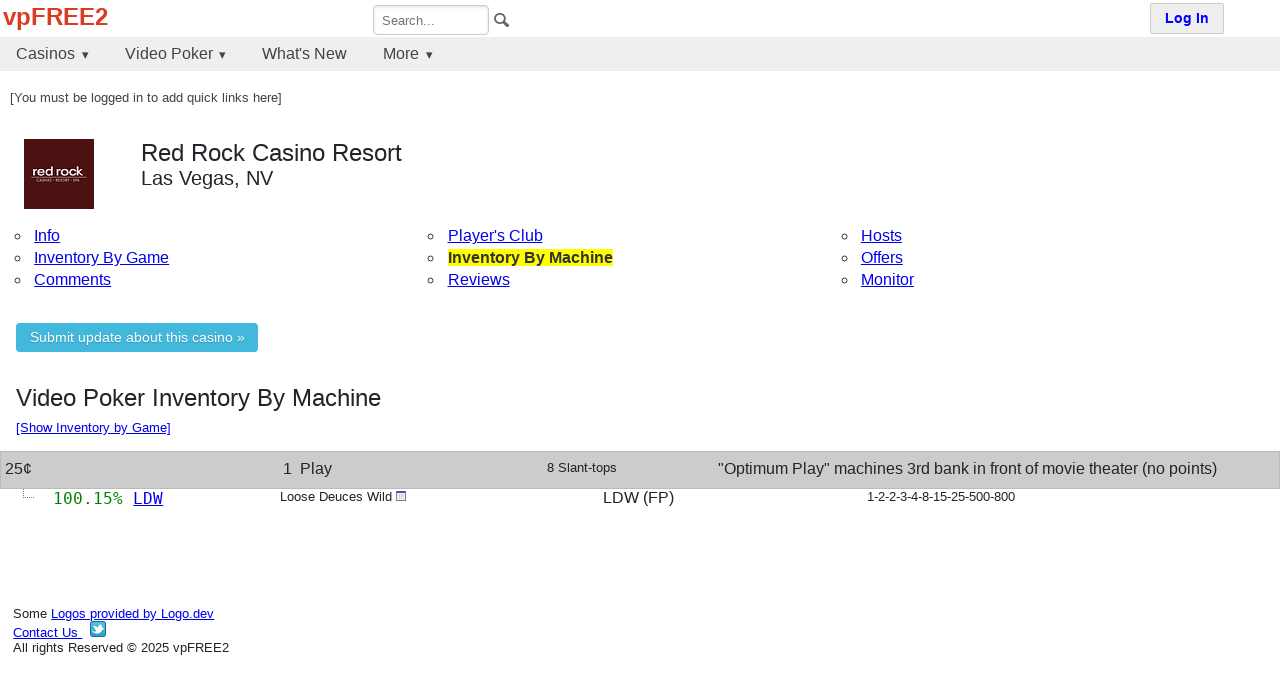

--- FILE ---
content_type: text/html; charset=utf-8
request_url: https://www.vpfree2.com/casino/red-rock-casino-resort-spa/games/by-machine/26250
body_size: 6787
content:
<!DOCTYPE html>
<html lang="en">
  <head>
    <meta charset="utf-8">
    <meta name="viewport" content="width=device-width, initial-scale=1.0">
        <script async src="https://www.googletagmanager.com/gtag/js?id=UA-5925457-1"></script>
    <script>
      window.dataLayer = window.dataLayer || [];
      function gtag(){dataLayer.push(arguments);}
      window.gtag('js', new Date());
      const trackGoogleAnalytics = (event) => {
        window.gtag('config', 'UA-5925457-1', {
          'cookie_flags': 'max-age=7200;secure;samesite=none'
        })
      }
      document.addEventListener('turbolinks:load', trackGoogleAnalytics)

      function recordOutboundLink(url, category, action) {
        try {
        ga('send', 'event', category, action, url, {
          'transport': 'beacon',
          'hitCallback': function(){document.location = url;}
        });
        }  catch(err){}
      }

      </script>
    <title>vpFREE2: Video Poker Information To Help You Win</title>
    <meta http-equiv="Content-Type" content="text/html; charset=utf-8" />
<meta name="robots" content="index,follow" />
<meta name="revisit-after" content="20 days" />
<meta name="keywords" content="vpfree, vpfree2, Casinos, Video Poker, Slot Club, Players club, Full Pay, Jacks or Better, Deuces Wild, EV, comps, hosts" />
<meta name="description" content="vpFREE2 provides insider video poker information  helping you find the games you want and the machines with the best payouts for US and Canadian casinos" />
    <meta property="og:title" content="Red Rock Casino Resort  at vpFREE2.com" /><meta property="og:type" content="article" /><meta property="og:url" content="https://www.vpfree2.com/casino/red-rock-casino-resort-spa" /><meta property="og:site_name" content="vpFREE2" /><meta property="fb:app_id" content="178999995604373" /><meta property="fb:admins" content="100000902689033" /><meta property="og:description" content="Red Rock Casino Resort  (Las Vegas,NV) Video Poke Inventory provided by vpFREE2.com" />
    <meta name="verify-v1" content="EWOLN1ZuEja0OTZFg/DEif54pXuUY7sBFNnw0vIxOsQ=" />
    <link rel="stylesheet" media="all" href="/assets/application-f228188bcfe55c995b73f2bd8b9d55d3fa28449870c7e3f0148f20870c30668f.css" data-turbolinks-track="reload" />
    <script src="https://code.jquery.com/jquery-3.5.1.min.js" integrity="sha256-9/aliU8dGd2tb6OSsuzixeV4y/faTqgFtohetphbbj0=" crossorigin="anonymous"></script>
    <script src="https://code.jquery.com/ui/1.12.1/jquery-ui.min.js" integrity="sha256-VazP97ZCwtekAsvgPBSUwPFKdrwD3unUfSGVYrahUqU=" crossorigin="anonymous"></script>
    <!--
    <script src="https://cdn.jsdelivr.net/npm/@vue/reactivity@3.0.5/dist/reactivity.global.min.js" crossorigin="anonymous"></script>
    -->
    <script src="/packs/js/application-3879792da2914ce73639.js" data-turbolinks-track="reload"></script>
    <script src="https://maps.googleapis.com/maps/api/js?key=AIzaSyBKvVurrMVu5pSXWJkVVrC3-d6N22SGS5Q"></script>
    <script src="/assets/application-df62bc96ac7c1efc9701d2c16eb96850a670b8dd93bd99e35587dc56658baead.js" data-turbolinks-track="reload"></script>
    
    <meta name="csrf-param" content="authenticity_token" />
<meta name="csrf-token" content="E/eeNdq4UPDywUeCYlLk9+9lBYQZnfrrYbqtXqypODUturgfjvgackMsFA91nJA4QHQBDhvSa2aqZnH1q0kCPw==" />
    
    <link rel="alternate" type="application/rss+xml" title="RSS" href="/video-poker/recent-updates/rss" />
          <script async='async' src='https://www.googletagservices.com/tag/js/gpt.js'></script>
    <script>
      var googletag = googletag || {};
      googletag.cmd = googletag.cmd || [];
    </script>
    <script>
      googletag.cmd.push(function() {
        googletag.defineSlot('/1054764/ppau1', [[300, 75], [528, 135], [559, 134]], 'div-gpt-ad-1547776569548-0').addService(googletag.pubads());
        googletag.pubads().enableSingleRequest();
        googletag.pubads().collapseEmptyDivs();
        googletag.enableServices();
      });
    </script>

  </head>
  <body>
    <style>
body {}

.header {
  position:fixed;
  width:100%;
//  background-color: #ffd390;
  background-color: #fff;
  z-index:10000000;
  top:0;
  left:0;
}

.header > .main-nav {
  background-color: #efefef
}

.big-logo {
  background: url(/assets/logo_crop1-350f99c182ea460d2eee85307ab8ccaf32c3b103fa81243030ad0f8688245505.png) no-repeat left center;
  height:10em;
  background-size:contain
}
.small-logo {
  background: url(/assets/logo_crop3-949166a91594f5ff88f6205462eac3ec8e6c98c562036dd8f201d41f58392b49.png) no-repeat left center;
  height:3em;
  background-size:contain
}

.menu-item-closer {
  margin-left: -5px !important;
  margin-right: -5px !important;
}

.text-logo {
  color:#db3c21;
  font-weight:bold;
  font-size:1.5em;
  padding-left:3px
}

.search-form{
  position:relative;
}

.search-form input {
  font-size:0.8em;
  width:9em
}

.log-in-button {
  color:blue;
  background-color: #eee;
  border:1px solid #ccc;
  font-weight:bold;
  margin-right:3px;
  float:right;
}

.account-button {
  background-color: #eee;
  border:1px solid #ccc;
  margin-right:3px;
  float:right;
}

.semi {
  background-color:white;
  background-opacity:0.5;
}


</style>

<div class="pure-g header" >

  <div class="pure-u-1 semi" style="height:3px"></div>
  <div class="pure-u-7-24 pure-u-md-5-24 text-logo semi"  onclick="document.location.href='/'" >vpFREE2</div>
  <div class="pure-u-2-24 pure-u-md-2-24 semi"></div>
  <div class="pure-u-10-24 pure-u-md-8-24 semi">
    <form class="pure-form search-form" action="/search/results" accept-charset="UTF-8" method="post"><input type="hidden" name="authenticity_token" value="4xOAWwz74CYvOB3roOEVTg5mfwy5rySJx063/+U0DucO5j8yODj+rjVHU0MhEXpXDAjBWnUqtklivnrqxSD3MA==" />
      <input type="search" name="q" id="q" class="pure-input" placeholder="Search..." minlength="3" />
      <button id = "searchButton" type="submit" class="button-search pure-button hide-sm">&nbsp;</button>
</form>  </div>
  <div class="pure-u-5-24 pure-u-md-8-24 semi">
          <a class="pure-button button-small log-in-button" href="/users/sign_in">Log In</a>
  </div>


  <div class="pure-u-1 pure-u-md-1 main-nav">
    <div class="pure-menu pure-menu-horizontal">
      <ul class="pure-menu-list">

        <li class="pure-menu-item pure-menu-has-children pure-menu-allow-hover">
          <a title="Search our Database of Casinos for the Best Video Poker" class="pure-menu-link" href="/casinos/by-region/las-vegas">Casinos</a>
          <ul class="pure-menu-children">
    <li class="pure-menu-item">
      <a class="pure-menu-link" href="/casinos/by-region/las-vegas">Browse</a></li>
    <li class="pure-menu-item">
      <a class="pure-menu-link" href="/casinos/search">Search</a></li>
    <li class="pure-menu-item"><a class="pure-menu-link" href="/casino-reviews">Reviews</a></li>
    <li class="pure-menu-item"><a class="pure-menu-link" href="/casinos/near_me">Near Me</a></li>
    <li class="pure-menu-item"><a class="pure-menu-link" href="/site-map/casinos-by-owner">Owners</a></li>
    <li class="pure-menu-item"><a class="pure-menu-link" href="/site-map/casinos-by-state">By State</a></li>
    <li class="pure-menu-item"><a class="pure-menu-link" href="/site-map/video-poker-hosts">Hosts</a></li>
    <li class="pure-menu-item"><a class="pure-menu-link" href="/casinos/rankings/overall">Rankings</a></li>
</ul>

        </li>

        <li class="pure-menu-item  pure-menu-has-children pure-menu-allow-hover">
          <a title="Search our extensive inventory of the Best Video Poker Games" class="pure-menu-link" href="/video-poker/search">Video Poker</a>
          <ul class="pure-menu-children">
  <li class="pure-menu-item">
    <a class="pure-menu-link" href="/video-poker/best-games">Best</a>
  </li>
    <li class="pure-menu-item">
      <a class="pure-menu-link" href="/video-poker/hand-evaluator">Hand Evaluator</a>
    </li>
  <li class="pure-menu-item">
    <a class="pure-menu-link" href="/video-poker/search">Search</a>
  </li>
  <li class="pure-menu-item">
    <a class="pure-menu-link" href="/video-poker/pay-tables">Pay Tables</a>
  </li>


  <li class="pure-menu-item">
    <a class="pure-menu-link" href="/casino-inventory/stats/video-poker-games">Inventory Stats</a>
  </li>


  <li class="pure-menu-item">
    <a class="pure-menu-link" href="/jackpots">Jackpots!</a>
  </li>


</ul>

        </li>

        <li class="pure-menu-item hide-sm">
          <a title="Quickly find the most recent updates at your favorite Casinos" class="pure-menu-link" href="/video-poker/recent-updates">What&#39;s New</a>
        </li>

        <li class="pure-menu-item pure-menu-has-children pure-menu-allow-hover show-sm">
          <a title="Quickly find the most recent updates at your favorite Casinos" class="pure-menu-link" href="/video-poker/recent-updates">More</a>
          <ul class="pure-menu-children" >
  <li class="pure-menu-item  show-sm">
    <a title="Quickly find the most recent updates at your favorite Casinos" class="pure-menu-link" href="/video-poker/recent-updates">What&#39;s New</a>
  </li>
  <li class="pure-menu-item">
    <a class="pure-menu-link" href="/glossary">Glossary</a>
  </li>
  <li class="pure-menu-item">
    <a title="Tools to help you better use this site and become a better Video Poker Player" class="pure-menu-link" href="/more">Learn</a>
  </li>
    <li class="">
    <a title="vpFREE2 Forum with yahoo group archive" class="pure-menu-link" target="vpfree_forum" href="//forum.vpfree2.com">Forum</a>
  </li>
</ul>

        </li>

        <li class="pure-menu-item pure-menu-has-children pure-menu-allow-hover hide-sm">
          <a title="Quickly find the most recent updates at your favorite Casinos" class="pure-menu-link" href="/video-poker/recent-updates">More</a>
          <ul class="pure-menu-children" >
  <li class="pure-menu-item  show-sm">
    <a title="Quickly find the most recent updates at your favorite Casinos" class="pure-menu-link" href="/video-poker/recent-updates">What&#39;s New</a>
  </li>
  <li class="pure-menu-item">
    <a class="pure-menu-link" href="/glossary">Glossary</a>
  </li>
  <li class="pure-menu-item">
    <a title="Tools to help you better use this site and become a better Video Poker Player" class="pure-menu-link" href="/more">Learn</a>
  </li>
    <li class="">
    <a title="vpFREE2 Forum with yahoo group archive" class="pure-menu-link" target="vpfree_forum" href="//forum.vpfree2.com">Forum</a>
  </li>
</ul>

        </li>

      </ul>
    </div>
  </div>

</div>

<div class="pure-g" style="height:5em" id="top-placeholder">
  <div class="pure-u-1">
  </div>
</div>

    <div class="pure-g">
<div class="pure-u-1 pure-u-md-24-24">
    <div class="pure-menu pure-menu-horizontal">
      <ul class="pure-menu-list">
          <li class="pure-menu-item smaller pure-menu-link" style="padding:10px">[You must be logged in to add quick links here]</li>
      </ul>
    </div>
</div>
</div>


<script>



;( function( $, window, document, undefined )
{
  'use strict';

  $('#searchButton').on('click', function(event){
      if ($('#q').val().length<3){ event.preventDefault() }
  })

  var elSelector		= '.header',
    $element		= $( elSelector );

  if( !$element.length ) return true;

  var elHeight		= 0,
    elTop			= 0,
    $document		= $( document ),
    dHeight			= 0,
    $window			= $( window ),
    wHeight			= 0,
    wScrollCurrent	= 0,
    wScrollBefore	= 0,
    wScrollDiff		= 0;

  $window.on( 'scroll', function()
  {
    elHeight		= $element.outerHeight();
    dHeight			= $document.height();
    wHeight			= $window.height();
    wScrollCurrent	= $window.scrollTop();
    wScrollDiff		= wScrollBefore - wScrollCurrent;
    elTop			= parseInt( $element.css( 'top' ) ) + wScrollDiff;

    if( wScrollCurrent <= 0 ) // scrolled to the very top; element sticks to the top
      $element.css( 'top', 0 );

    else if( wScrollDiff > 0 ) // scrolled up; element slides in
      $element.css( 'top', elTop > 0 ? 0 : elTop );

    else if( wScrollDiff < 0 ) // scrolled down
    {
      if( wScrollCurrent + wHeight >= dHeight - elHeight )  // scrolled to the very bottom; element slides in
        $element.css( 'top', ( elTop = wScrollCurrent + wHeight - dHeight ) < 0 ? elTop : 0 );

      else // scrolled down; element slides out
        $element.css( 'top', Math.abs( elTop ) > elHeight ? -elHeight : elTop );
    //    $('#logo').removeClass('big-logo').addClass('small-logo');
        $element.css('height','3em');
        $('#top-placeholder').css('height',"5em")
    }

    wScrollBefore = wScrollCurrent;
  });

})( jQuery, window, document );




/////////////////////////////////////

(function (window, document) {
    'use strict';

    // Enable drop-down menus in Pure
    // Inspired by YUI3 gallery-simple-menu by Julien LeComte
    // [https://github.com/yui/yui3-gallery/blob/master/src/gallery-simple-menu/js/simple-menu.js]

    function PureDropdown(dropdownParent) {

        var PREFIX = 'pure-',
            ACTIVE_CLASS_NAME = PREFIX + 'menu-active',
            ARIA_ROLE = 'role',
            ARIA_HIDDEN = 'aria-hidden',
            MENU_OPEN = 0,
            MENU_CLOSED = 1,
            MENU_PARENT_CLASS_NAME = 'pure-menu-has-children',
            MENU_ACTIVE_SELECTOR = '.pure-menu-active',
            MENU_LINK_SELECTOR = '.pure-menu-link',
            MENU_SELECTOR = '.pure-menu-children',
            DISMISS_EVENT = (window.hasOwnProperty &&
                window.hasOwnProperty('ontouchstart')) ?
                    'touchstart' : 'mousedown',

            ARROW_KEYS_ENABLED = true,

            ddm = this; // drop down menu

            this._state = MENU_CLOSED;

            this.show = function () {
                if (this._state !== MENU_OPEN) {
                    this._dropdownParent.classList.add(ACTIVE_CLASS_NAME);
                    this._menu.setAttribute(ARIA_HIDDEN, false);
                    this._state = MENU_OPEN;
                }
            };

            this.hide = function () {
                if (this._state !== MENU_CLOSED) {
                    this._dropdownParent.classList.remove(ACTIVE_CLASS_NAME);
                    this._menu.setAttribute(ARIA_HIDDEN, true);
                    this._link.focus();
                    this._state = MENU_CLOSED;
                }
            };

            this.toggle = function () {
                this[this._state === MENU_CLOSED ? 'show' : 'hide']();
            };

            this.halt = function (e) {
                e.stopPropagation();
                e.preventDefault();
            };

            this._dropdownParent = dropdownParent;
            this._link = this._dropdownParent.querySelector(MENU_LINK_SELECTOR);
            this._menu = this._dropdownParent.querySelector(MENU_SELECTOR);
            this._firstMenuLink = this._menu.querySelector(MENU_LINK_SELECTOR);

            // Set ARIA attributes
            this._link.setAttribute('aria-haspopup', 'true');
            this._menu.setAttribute(ARIA_ROLE, 'menu');
            this._menu.setAttribute('aria-labelledby', this._link.getAttribute('id'));
            this._menu.setAttribute('aria-hidden', 'true');
            [].forEach.call(
                this._menu.querySelectorAll('li'),
                function(el){
                    el.setAttribute(ARIA_ROLE, 'presentation');
                }
            );
            [].forEach.call(
                this._menu.querySelectorAll('a'),
                function(el){
                    el.setAttribute(ARIA_ROLE, 'menuitem');
                }
            );

            // Toggle on click
            this._link.addEventListener('click', function (e) {
                e.stopPropagation();
                e.preventDefault();
                ddm.toggle();
            });

            // Keyboard navigation
            document.addEventListener('keydown', function (e) {
                var currentLink,
                    previousSibling,
                    nextSibling,
                    previousLink,
                    nextLink;

                // if the menu isn't active, ignore
                if (ddm._state !== MENU_OPEN) {
                    return;
                }

                // if the menu is the parent of an open, active submenu, ignore
                if (ddm._menu.querySelector(MENU_ACTIVE_SELECTOR)) {
                    return;
                }

                currentLink = ddm._menu.querySelector(':focus');

                // Dismiss an open menu on ESC
                if (e.keyCode === 27) {
                    /* Esc */
                    ddm.halt(e);
                    ddm.hide();
                }
                // Go to the next link on down arrow
                else if (ARROW_KEYS_ENABLED && e.keyCode === 40) {
                    /* Down arrow */
                    ddm.halt(e);
                    // get the nextSibling (an LI) of the current link's LI
                    nextSibling = (currentLink) ? currentLink.parentNode.nextSibling : null;
                    // if the nextSibling is a text node (not an element), go to the next one
                    while (nextSibling && nextSibling.nodeType !== 1) {
                        nextSibling = nextSibling.nextSibling;
                    }
                    nextLink = (nextSibling) ? nextSibling.querySelector('.pure-menu-link') : null;
                    // if there is no currently focused link, focus the first one
                    if (!currentLink) {
                        ddm._menu.querySelector('.pure-menu-link').focus();
                    }
                    else if (nextLink) {
                        nextLink.focus();
                    }
                }
                // Go to the previous link on up arrow
                else if (ARROW_KEYS_ENABLED && e.keyCode === 38) {
                    /* Up arrow */
                    ddm.halt(e);
                    // get the currently focused link
                    previousSibling = (currentLink) ? currentLink.parentNode.previousSibling : null;
                    while (previousSibling && previousSibling.nodeType !== 1) {
                        previousSibling = previousSibling.previousSibling;
                    }
                    previousLink = (previousSibling) ? previousSibling.querySelector('.pure-menu-link') : null;
                    // if there is no currently focused link, focus the last link
                    if (!currentLink) {
                        ddm._menu.querySelector('.pure-menu-item:last-child .pure-menu-link').focus();
                    }
                    // else if there is a previous item, go to the previous item
                    else if (previousLink) {
                        previousLink.focus();
                    }
                }
            });

            // Dismiss an open menu on outside event
            document.addEventListener(DISMISS_EVENT, function (e) {
                var target = e.target;
                if (target !== ddm._link && !ddm._menu.contains(target)) {
                    ddm.hide();
                    ddm._link.blur();
                }
            });

    }

    function initDropdowns() {
        var dropdownParents = document.querySelectorAll('.pure-menu-has-children');
        for (var i = 0; i < dropdownParents.length; i++) {
            var ddm = new PureDropdown(dropdownParents[i]);
        }
    }

    initDropdowns();

}(this, this.document));
</script>

    <div class="pure-g p1t-box p1l-box heading" >
    <div class="pure-u-1-5 pure-u-md-3-24 pure-u-lg-2-24" >
      <img src="//img.logo.dev/redrockresort.com?token=pk_W0k_DRU7TjOAy6AQhyTDPg&size=70" class="pure-image" style="float:left" data-remove-on-error>
     </div>
     <div class="pure-u-4-5 pure-u-md-21-24 pure-u-lg-22-24">
      <div style="padding-left:0.5em">
        Red Rock Casino Resort 
        <br>
        
        <div class="smaller">Las Vegas, NV</div>
      </div>
    </div>
</div>
<ul class="casino-nav-list" >
<div class="pure-g casino_nav">
      <div class="pure-u-1-2 pure-u-md-1-3">
      <li><a class="casino_nav_item" href="/casino/red-rock-casino-resort-spa/info">Info</a></li>
    </div>

      <div class="pure-u-1-2 pure-u-md-1-3">
      <li><a class="casino_nav_item" href="/casino/red-rock-casino-resort-spa/club">Player&#39;s Club</a></li>
    </div>

      <div class="pure-u-1-2 pure-u-md-1-3">
      <li><a class="casino_nav_item" href="/casino/red-rock-casino-resort-spa/hosts">Hosts</a></li>
    </div>

      <div class="pure-u-1-2 pure-u-md-1-3">
      <li><a class="casino_nav_item" href="/casino/red-rock-casino-resort-spa">Inventory By Game</a></li>
    </div>

      <div class="pure-u-1-2 pure-u-md-1-3">
      <li><span class='casino_nav_item_selected'>Inventory By Machine</span></li>
    </div>

        <div class="pure-u-1-2 pure-u-md-1-3">
      <li><a class="casino_nav_item" href="/casino/red-rock-casino-resort-spa/offers">Offers</a></li>
    </div>

      <div class="pure-u-1-2 pure-u-md-1-3">
      <li><a class="casino_nav_item" href="/casino/red-rock-casino-resort-spa/comments">Comments</a></li>
    </div>

      <div class="pure-u-1-2 pure-u-md-1-3">
      <li><a class="casino_nav_item" href="/casino/red-rock-casino-resort-spa/reviews">Reviews</a></li>
    </div>

      <div class="pure-u-1-2 pure-u-md-1-3">
      <li><a class="casino_nav_item" href="/casino/red-rock-casino-resort-spa/monitor">Monitor</a></li>
    </div>

</div>
</ul>
<div class="pure-g p1-box">
  <div class="pure-u-1 pure-u-md-1-1">
   <a class="pure-button button-small button-secondary" href="/casino/red-rock-casino-resort-spa/feedback?2">Submit update about this casino &#187;</a>  </div>
</div>


<div class="pure-g p1-box">
  <div class="pure-u-1 pure-u-md-1-1 phb-box"> <span class="heading">Video Poker Inventory By Machine</span> <br class="show-sm"> </div>
    <div class="pure-u-1 pure-u-md-1-1 smaller">
      <a title="Red Rock Casino Resort  best video poker games" href="/casino/red-rock-casino-resort-spa">[Show Inventory by Game]</a>
    </div>
</div>

  

  <div class="pure-g" style="background-color:#ccc;border:1px solid #bbb;padding-top:0.5em;">
    <div class="pure-u-6-24 pure-u-md-3-24">
      &nbsp;25¢
    </div>
    <div class="pure-u-2-24 pure-u-md-2-24 smaller">
      
    </div>
    <div class="pure-u-5-24 pure-u-md-2-24 p1l-box">
      1&nbsp; Play
    </div>
    <div class="pure-u-3-24 pure-u-md-2-24 p1l-box">
      
    </div>
    <div class="pure-u-2-24 pure-u-md-1-24 smaller">
      
    </div>
    <div class="pure-u-6-24 pure-u-md-3-24 p1l-box p1b-box smaller">
      8 Slant-tops
    </div>
    <div class="pure-u-1 pure-u-md-10-24 p1l-box" style="text-align:center">
      &quot;Optimum Play&quot; machines 3rd bank in front of movie theater (no points)
    </div>

  </div>

  <div class="pure-g">


      <div class="pure-u-1-24 pure-u-md-1-24 p1l-box hide-md">
          <img src="/assets/joinbottom-e7da2318deae5ac66e1a08e890ce607be5d6497b6801afbf06aa54e6e412bcd2.gif" />
      </div>

      <div class="pure-u-7-24 pure-u-md-4-24">
        <code style="color:green" >
          100.15%
          <a title="Show All Listings for this game at Red Rock Casino Resort " href="/casino/red-rock-casino-resort-spa/games/476/loose-deuces-wild">LDW</a>
        </code>
      </div>

      <div class="pure-u-17-24 pure-u-md-6-24 p1l-box hide-sm hide-md smaller">
        <span style=''>Loose Deuces Wild</span>
        <a title="Show Pay Tables for all versions of Loose Deuces Wild including return percentage" href="/video-poker/pay-table/loose-deuces-wild"><img style="width:10px;height:10px" src="/assets/kdb_table-5636ef1ef9e009273fffa79f0e1529a8d26a5c1a9194dec47787541ab0d5e74f.png" /></a>
      </div>

      <div class="pure-u-6-24 pure-u-md-5-24 p1l-box hide-sm hide-md">
        LDW (FP)
      </div>

      <div class="pure-u-17-24 pure-u-md-8-24 p1l-box p1r-box smaller">
        1-2-2-3-4-8-15-25-500-800
      </div>

      <div class="pure-u-1">
        &nbsp;
      </div>
</div>





    <div class="pure-g p1-box">
      <div class="pure-u-1 pure-u-md-1-1 p1-box">
           <!-- /1054764/ppau1 -->
    <div id='div-gpt-ad-1547776569548-0'>
    <script>
    googletag.cmd.push(function() { googletag.display('div-gpt-ad-1547776569548-0'); });
    </script>
    </div>

    </div>
  </div>

    <div class="pure-g p1-box smaller">
  <div class="pure-u-1 pure-u-md-1-1">
   Some <a href="https://logo.dev" title="Logo API">Logos provided by Logo.dev</a>
  </div>
  <div class="pure-u-1 pure-u-md-1-1">
    <a href="/contact_us"> Contact Us </a>&nbsp;
    <a target="__twitter" href="//www.twitter.com/vpfree2"><img alt="Follow vpfree2 on Twitter" src="//twitter-badges.s3.amazonaws.com/t_mini-a.png" /></a>
  </div>
  <div class="pure-u-1 pure-u-md-1-1">
    All rights Reserved &copy; 2025 vpFREE2
  </div>
</div>

    
  <script defer src="https://static.cloudflareinsights.com/beacon.min.js/vcd15cbe7772f49c399c6a5babf22c1241717689176015" integrity="sha512-ZpsOmlRQV6y907TI0dKBHq9Md29nnaEIPlkf84rnaERnq6zvWvPUqr2ft8M1aS28oN72PdrCzSjY4U6VaAw1EQ==" data-cf-beacon='{"version":"2024.11.0","token":"efaf3241a7af4d25afc4d4227304d76e","r":1,"server_timing":{"name":{"cfCacheStatus":true,"cfEdge":true,"cfExtPri":true,"cfL4":true,"cfOrigin":true,"cfSpeedBrain":true},"location_startswith":null}}' crossorigin="anonymous"></script>
</body>
</html>


--- FILE ---
content_type: text/html; charset=utf-8
request_url: https://www.google.com/recaptcha/api2/aframe
body_size: 265
content:
<!DOCTYPE HTML><html><head><meta http-equiv="content-type" content="text/html; charset=UTF-8"></head><body><script nonce="cUIAtSDhq1AcJZ8tg8TAoQ">/** Anti-fraud and anti-abuse applications only. See google.com/recaptcha */ try{var clients={'sodar':'https://pagead2.googlesyndication.com/pagead/sodar?'};window.addEventListener("message",function(a){try{if(a.source===window.parent){var b=JSON.parse(a.data);var c=clients[b['id']];if(c){var d=document.createElement('img');d.src=c+b['params']+'&rc='+(localStorage.getItem("rc::a")?sessionStorage.getItem("rc::b"):"");window.document.body.appendChild(d);sessionStorage.setItem("rc::e",parseInt(sessionStorage.getItem("rc::e")||0)+1);localStorage.setItem("rc::h",'1769633257440');}}}catch(b){}});window.parent.postMessage("_grecaptcha_ready", "*");}catch(b){}</script></body></html>

--- FILE ---
content_type: application/javascript
request_url: https://www.vpfree2.com/packs/js/application-3879792da2914ce73639.js
body_size: 53081
content:
/*! For license information please see application-3879792da2914ce73639.js.LICENSE.txt */
!function(t){var e={};function n(r){if(e[r])return e[r].exports;var o=e[r]={i:r,l:!1,exports:{}};return t[r].call(o.exports,o,o.exports,n),o.l=!0,o.exports}n.m=t,n.c=e,n.d=function(t,e,r){n.o(t,e)||Object.defineProperty(t,e,{enumerable:!0,get:r})},n.r=function(t){"undefined"!==typeof Symbol&&Symbol.toStringTag&&Object.defineProperty(t,Symbol.toStringTag,{value:"Module"}),Object.defineProperty(t,"__esModule",{value:!0})},n.t=function(t,e){if(1&e&&(t=n(t)),8&e)return t;if(4&e&&"object"===typeof t&&t&&t.__esModule)return t;var r=Object.create(null);if(n.r(r),Object.defineProperty(r,"default",{enumerable:!0,value:t}),2&e&&"string"!=typeof t)for(var o in t)n.d(r,o,function(e){return t[e]}.bind(null,o));return r},n.n=function(t){var e=t&&t.__esModule?function(){return t.default}:function(){return t};return n.d(e,"a",e),e},n.o=function(t,e){return Object.prototype.hasOwnProperty.call(t,e)},n.p="/packs/",n(n.s=123)}([function(t,e,n){(function(r){var o,i;function s(t){return(s="function"===typeof Symbol&&"symbol"===typeof Symbol.iterator?function(t){return typeof t}:function(t){return t&&"function"===typeof Symbol&&t.constructor===Symbol&&t!==Symbol.prototype?"symbol":typeof t})(t)}o=[n(17),n(46),n(22),n(47),n(48),n(31),n(23),n(49),n(32),n(50),n(81),n(9),n(2),n(18),n(51),n(12)],void 0===(i=function(t,e,n,r,o,i,a,u,c,l,p,f,d,h,m,y){"use strict";var v=function t(e,n){return new t.fn.init(e,n)};function g(t){var e=!!t&&"length"in t&&t.length,n=y(t);return!d(t)&&!h(t)&&("array"===n||0===e||"number"===typeof e&&e>0&&e-1 in t)}return v.fn=v.prototype={jquery:"3.5.1",constructor:v,length:0,toArray:function(){return n.call(this)},get:function(t){return null==t?n.call(this):t<0?this[t+this.length]:this[t]},pushStack:function(t){var e=v.merge(this.constructor(),t);return e.prevObject=this,e},each:function(t){return v.each(this,t)},map:function(t){return this.pushStack(v.map(this,(function(e,n){return t.call(e,n,e)})))},slice:function(){return this.pushStack(n.apply(this,arguments))},first:function(){return this.eq(0)},last:function(){return this.eq(-1)},even:function(){return this.pushStack(v.grep(this,(function(t,e){return(e+1)%2})))},odd:function(){return this.pushStack(v.grep(this,(function(t,e){return e%2})))},eq:function(t){var e=this.length,n=+t+(t<0?e:0);return this.pushStack(n>=0&&n<e?[this[n]]:[])},end:function(){return this.prevObject||this.constructor()},push:o,sort:t.sort,splice:t.splice},v.extend=v.fn.extend=function(){var t,e,n,r,o,i,a=arguments[0]||{},u=1,c=arguments.length,l=!1;for("boolean"===typeof a&&(l=a,a=arguments[u]||{},u++),"object"===s(a)||d(a)||(a={}),u===c&&(a=this,u--);u<c;u++)if(null!=(t=arguments[u]))for(e in t)r=t[e],"__proto__"!==e&&a!==r&&(l&&r&&(v.isPlainObject(r)||(o=Array.isArray(r)))?(n=a[e],i=o&&!Array.isArray(n)?[]:o||v.isPlainObject(n)?n:{},o=!1,a[e]=v.extend(l,i,r)):void 0!==r&&(a[e]=r));return a},v.extend({expando:"jQuery"+("3.5.1"+Math.random()).replace(/\D/g,""),isReady:!0,error:function(t){throw new Error(t)},noop:function(){},isPlainObject:function(t){var n,r;return!(!t||"[object Object]"!==u.call(t))&&(!(n=e(t))||"function"===typeof(r=c.call(n,"constructor")&&n.constructor)&&l.call(r)===p)},isEmptyObject:function(t){var e;for(e in t)return!1;return!0},globalEval:function(t,e,n){m(t,{nonce:e&&e.nonce},n)},each:function(t,e){var n,r=0;if(g(t))for(n=t.length;r<n&&!1!==e.call(t[r],r,t[r]);r++);else for(r in t)if(!1===e.call(t[r],r,t[r]))break;return t},makeArray:function(t,e){var n=e||[];return null!=t&&(g(Object(t))?v.merge(n,"string"===typeof t?[t]:t):o.call(n,t)),n},inArray:function(t,e,n){return null==e?-1:i.call(e,t,n)},merge:function(t,e){for(var n=+e.length,r=0,o=t.length;r<n;r++)t[o++]=e[r];return t.length=o,t},grep:function(t,e,n){for(var r=[],o=0,i=t.length,s=!n;o<i;o++)!e(t[o],o)!==s&&r.push(t[o]);return r},map:function(t,e,n){var o,i,s=0,a=[];if(g(t))for(o=t.length;s<o;s++)null!=(i=e(t[s],s,n))&&a.push(i);else for(s in t)null!=(i=e(t[s],s,n))&&a.push(i);return r(a)},guid:1,support:f}),"function"===typeof Symbol&&(v.fn[Symbol.iterator]=t[Symbol.iterator]),v.each("Boolean Number String Function Array Date RegExp Object Error Symbol".split(" "),(function(t,e){a["[object "+e+"]"]=e.toLowerCase()})),v}.apply(e,o))||(t.exports=i)}).call(this,n(16))},,function(t,e,n){var r;void 0===(r=function(){"use strict";return function(t){return"function"===typeof t&&"number"!==typeof t.nodeType}}.call(e,n,e,t))||(t.exports=r)},function(t,e,n){var r;void 0===(r=function(){"use strict";return window.document}.call(e,n,e,t))||(t.exports=r)},function(t,e,n){var r,o;r=[n(82)],void 0===(o=function(){}.apply(e,r))||(t.exports=o)},function(t,e,n){var r,o;r=[n(0),n(3),n(2),n(53),n(54)],void 0===(o=function(t,e,n,r){"use strict";var o,i=/^(?:\s*(<[\w\W]+>)[^>]*|#([\w-]+))$/,s=t.fn.init=function(s,a,u){var c,l;if(!s)return this;if(u=u||o,"string"===typeof s){if(!(c="<"===s[0]&&">"===s[s.length-1]&&s.length>=3?[null,s,null]:i.exec(s))||!c[1]&&a)return!a||a.jquery?(a||u).find(s):this.constructor(a).find(s);if(c[1]){if(a=a instanceof t?a[0]:a,t.merge(this,t.parseHTML(c[1],a&&a.nodeType?a.ownerDocument||a:e,!0)),r.test(c[1])&&t.isPlainObject(a))for(c in a)n(this[c])?this[c](a[c]):this.attr(c,a[c]);return this}return(l=e.getElementById(c[2]))&&(this[0]=l,this.length=1),this}return s.nodeType?(this[0]=s,this.length=1,this):n(s)?void 0!==u.ready?u.ready(s):s(t):t.makeArray(s,this)};return s.prototype=t.fn,o=t(e),s}.apply(e,r))||(t.exports=o)},function(t,e,n){var r,o;r=[n(56)],void 0===(o=function(t){"use strict";return new t}.apply(e,r))||(t.exports=o)},function(t,e,n){var r;void 0===(r=function(){"use strict";return function(t,e){return t.nodeName&&t.nodeName.toLowerCase()===e.toLowerCase()}}.call(e,n,e,t))||(t.exports=r)},function(t,e,n){var r;void 0===(r=function(){"use strict";return/[^\x20\t\r\n\f]+/g}.call(e,n,e,t))||(t.exports=r)},function(t,e,n){var r;void 0===(r=function(){"use strict";return{}}.call(e,n,e,t))||(t.exports=r)},function(t,e,n){var r,o;r=[n(0),n(12),n(2)],void 0===(o=function(t,e,n){"use strict";return function r(o,i,s,a,u,c,l){var p=0,f=o.length,d=null==s;if("object"===e(s))for(p in u=!0,s)r(o,i,p,s[p],!0,c,l);else if(void 0!==a&&(u=!0,n(a)||(l=!0),d&&(l?(i.call(o,a),i=null):(d=i,i=function(e,n,r){return d.call(t(e),r)})),i))for(;p<f;p++)i(o[p],s,l?a:a.call(o[p],p,i(o[p],s)));return u?o:d?i.call(o):f?i(o[0],s):c}}.apply(e,r))||(t.exports=o)},function(t,e,n){var r,o;function i(t){return(i="function"===typeof Symbol&&"symbol"===typeof Symbol.iterator?function(t){return typeof t}:function(t){return t&&"function"===typeof Symbol&&t.constructor===Symbol&&t!==Symbol.prototype?"symbol":typeof t})(t)}r=[n(0),n(3),n(2),n(8),n(101),n(73),n(74),n(5),n(75),n(43),n(14),n(76)],void 0===(o=function(t,e,n,r,o,s,a){"use strict";var u=/%20/g,c=/#.*$/,l=/([?&])_=[^&]*/,p=/^(.*?):[ \t]*([^\r\n]*)$/gm,f=/^(?:GET|HEAD)$/,d=/^\/\//,h={},m={},y="*/".concat("*"),v=e.createElement("a");function g(t){return function(e,o){"string"!==typeof e&&(o=e,e="*");var i,s=0,a=e.toLowerCase().match(r)||[];if(n(o))for(;i=a[s++];)"+"===i[0]?(i=i.slice(1)||"*",(t[i]=t[i]||[]).unshift(o)):(t[i]=t[i]||[]).push(o)}}function b(e,n,r,o){var i={},s=e===m;function a(u){var c;return i[u]=!0,t.each(e[u]||[],(function(t,e){var u=e(n,r,o);return"string"!==typeof u||s||i[u]?s?!(c=u):void 0:(n.dataTypes.unshift(u),a(u),!1)})),c}return a(n.dataTypes[0])||!i["*"]&&a("*")}function x(e,n){var r,o,i=t.ajaxSettings.flatOptions||{};for(r in n)void 0!==n[r]&&((i[r]?e:o||(o={}))[r]=n[r]);return o&&t.extend(!0,e,o),e}return v.href=o.href,t.extend({active:0,lastModified:{},etag:{},ajaxSettings:{url:o.href,type:"GET",isLocal:/^(?:about|app|app-storage|.+-extension|file|res|widget):$/.test(o.protocol),global:!0,processData:!0,async:!0,contentType:"application/x-www-form-urlencoded; charset=UTF-8",accepts:{"*":y,text:"text/plain",html:"text/html",xml:"application/xml, text/xml",json:"application/json, text/javascript"},contents:{xml:/\bxml\b/,html:/\bhtml/,json:/\bjson\b/},responseFields:{xml:"responseXML",text:"responseText",json:"responseJSON"},converters:{"* text":String,"text html":!0,"text json":JSON.parse,"text xml":t.parseXML},flatOptions:{url:!0,context:!0}},ajaxSetup:function(e,n){return n?x(x(e,t.ajaxSettings),n):x(t.ajaxSettings,e)},ajaxPrefilter:g(h),ajaxTransport:g(m),ajax:function(n,g){"object"===i(n)&&(g=n,n=void 0),g=g||{};var x,w,S,E,C,T,k,A,L,D,P=t.ajaxSetup({},g),R=P.context||P,N=P.context&&(R.nodeType||R.jquery)?t(R):t.event,q=t.Deferred(),j=t.Callbacks("once memory"),H=P.statusCode||{},I={},O={},M="canceled",B={readyState:0,getResponseHeader:function(t){var e;if(k){if(!E)for(E={};e=p.exec(S);)E[e[1].toLowerCase()+" "]=(E[e[1].toLowerCase()+" "]||[]).concat(e[2]);e=E[t.toLowerCase()+" "]}return null==e?null:e.join(", ")},getAllResponseHeaders:function(){return k?S:null},setRequestHeader:function(t,e){return null==k&&(t=O[t.toLowerCase()]=O[t.toLowerCase()]||t,I[t]=e),this},overrideMimeType:function(t){return null==k&&(P.mimeType=t),this},statusCode:function(t){var e;if(t)if(k)B.always(t[B.status]);else for(e in t)H[e]=[H[e],t[e]];return this},abort:function(t){var e=t||M;return x&&x.abort(e),F(0,e),this}};if(q.promise(B),P.url=((n||P.url||o.href)+"").replace(d,o.protocol+"//"),P.type=g.method||g.type||P.method||P.type,P.dataTypes=(P.dataType||"*").toLowerCase().match(r)||[""],null==P.crossDomain){T=e.createElement("a");try{T.href=P.url,T.href=T.href,P.crossDomain=v.protocol+"//"+v.host!==T.protocol+"//"+T.host}catch(V){P.crossDomain=!0}}if(P.data&&P.processData&&"string"!==typeof P.data&&(P.data=t.param(P.data,P.traditional)),b(h,P,g,B),k)return B;for(L in(A=t.event&&P.global)&&0===t.active++&&t.event.trigger("ajaxStart"),P.type=P.type.toUpperCase(),P.hasContent=!f.test(P.type),w=P.url.replace(c,""),P.hasContent?P.data&&P.processData&&0===(P.contentType||"").indexOf("application/x-www-form-urlencoded")&&(P.data=P.data.replace(u,"+")):(D=P.url.slice(w.length),P.data&&(P.processData||"string"===typeof P.data)&&(w+=(a.test(w)?"&":"?")+P.data,delete P.data),!1===P.cache&&(w=w.replace(l,"$1"),D=(a.test(w)?"&":"?")+"_="+s.guid+++D),P.url=w+D),P.ifModified&&(t.lastModified[w]&&B.setRequestHeader("If-Modified-Since",t.lastModified[w]),t.etag[w]&&B.setRequestHeader("If-None-Match",t.etag[w])),(P.data&&P.hasContent&&!1!==P.contentType||g.contentType)&&B.setRequestHeader("Content-Type",P.contentType),B.setRequestHeader("Accept",P.dataTypes[0]&&P.accepts[P.dataTypes[0]]?P.accepts[P.dataTypes[0]]+("*"!==P.dataTypes[0]?", "+y+"; q=0.01":""):P.accepts["*"]),P.headers)B.setRequestHeader(L,P.headers[L]);if(P.beforeSend&&(!1===P.beforeSend.call(R,B,P)||k))return B.abort();if(M="abort",j.add(P.complete),B.done(P.success),B.fail(P.error),x=b(m,P,g,B)){if(B.readyState=1,A&&N.trigger("ajaxSend",[B,P]),k)return B;P.async&&P.timeout>0&&(C=window.setTimeout((function(){B.abort("timeout")}),P.timeout));try{k=!1,x.send(I,F)}catch(V){if(k)throw V;F(-1,V)}}else F(-1,"No Transport");function F(e,n,r,o){var i,s,a,u,c,l=n;k||(k=!0,C&&window.clearTimeout(C),x=void 0,S=o||"",B.readyState=e>0?4:0,i=e>=200&&e<300||304===e,r&&(u=function(t,e,n){for(var r,o,i,s,a=t.contents,u=t.dataTypes;"*"===u[0];)u.shift(),void 0===r&&(r=t.mimeType||e.getResponseHeader("Content-Type"));if(r)for(o in a)if(a[o]&&a[o].test(r)){u.unshift(o);break}if(u[0]in n)i=u[0];else{for(o in n){if(!u[0]||t.converters[o+" "+u[0]]){i=o;break}s||(s=o)}i=i||s}if(i)return i!==u[0]&&u.unshift(i),n[i]}(P,B,r)),!i&&t.inArray("script",P.dataTypes)>-1&&(P.converters["text script"]=function(){}),u=function(t,e,n,r){var o,i,s,a,u,c={},l=t.dataTypes.slice();if(l[1])for(s in t.converters)c[s.toLowerCase()]=t.converters[s];for(i=l.shift();i;)if(t.responseFields[i]&&(n[t.responseFields[i]]=e),!u&&r&&t.dataFilter&&(e=t.dataFilter(e,t.dataType)),u=i,i=l.shift())if("*"===i)i=u;else if("*"!==u&&u!==i){if(!(s=c[u+" "+i]||c["* "+i]))for(o in c)if((a=o.split(" "))[1]===i&&(s=c[u+" "+a[0]]||c["* "+a[0]])){!0===s?s=c[o]:!0!==c[o]&&(i=a[0],l.unshift(a[1]));break}if(!0!==s)if(s&&t.throws)e=s(e);else try{e=s(e)}catch(V){return{state:"parsererror",error:s?V:"No conversion from "+u+" to "+i}}}return{state:"success",data:e}}(P,u,B,i),i?(P.ifModified&&((c=B.getResponseHeader("Last-Modified"))&&(t.lastModified[w]=c),(c=B.getResponseHeader("etag"))&&(t.etag[w]=c)),204===e||"HEAD"===P.type?l="nocontent":304===e?l="notmodified":(l=u.state,s=u.data,i=!(a=u.error))):(a=l,!e&&l||(l="error",e<0&&(e=0))),B.status=e,B.statusText=(n||l)+"",i?q.resolveWith(R,[s,l,B]):q.rejectWith(R,[B,l,a]),B.statusCode(H),H=void 0,A&&N.trigger(i?"ajaxSuccess":"ajaxError",[B,P,i?s:a]),j.fireWith(R,[B,l]),A&&(N.trigger("ajaxComplete",[B,P]),--t.active||t.event.trigger("ajaxStop")))}return B},getJSON:function(e,n,r){return t.get(e,n,r,"json")},getScript:function(e,n){return t.get(e,void 0,n,"script")}}),t.each(["get","post"],(function(e,r){t[r]=function(e,o,i,s){return n(o)&&(s=s||i,i=o,o=void 0),t.ajax(t.extend({url:e,type:r,dataType:s,data:o,success:i},t.isPlainObject(e)&&e))}})),t.ajaxPrefilter((function(t){var e;for(e in t.headers)"content-type"===e.toLowerCase()&&(t.contentType=t.headers[e]||"")})),t}.apply(e,r))||(t.exports=o)},function(t,e,n){var r,o;function i(t){return(i="function"===typeof Symbol&&"symbol"===typeof Symbol.iterator?function(t){return typeof t}:function(t){return t&&"function"===typeof Symbol&&t.constructor===Symbol&&t!==Symbol.prototype?"symbol":typeof t})(t)}r=[n(23),n(49)],void 0===(o=function(t,e){"use strict";return function(n){return null==n?n+"":"object"===i(n)||"function"===typeof n?t[e.call(n)]||"object":i(n)}}.apply(e,r))||(t.exports=o)},function(t,e,n){var r,o;r=[n(0),n(46),n(31),n(84),n(85),n(52),n(7),n(5),n(54),n(4)],void 0===(o=function(t,e,n,r,o,i,s){"use strict";var a=/^(?:parents|prev(?:Until|All))/,u={children:!0,contents:!0,next:!0,prev:!0};function c(t,e){for(;(t=t[e])&&1!==t.nodeType;);return t}return t.fn.extend({has:function(e){var n=t(e,this),r=n.length;return this.filter((function(){for(var e=0;e<r;e++)if(t.contains(this,n[e]))return!0}))},closest:function(e,n){var r,o=0,s=this.length,a=[],u="string"!==typeof e&&t(e);if(!i.test(e))for(;o<s;o++)for(r=this[o];r&&r!==n;r=r.parentNode)if(r.nodeType<11&&(u?u.index(r)>-1:1===r.nodeType&&t.find.matchesSelector(r,e))){a.push(r);break}return this.pushStack(a.length>1?t.uniqueSort(a):a)},index:function(e){return e?"string"===typeof e?n.call(t(e),this[0]):n.call(this,e.jquery?e[0]:e):this[0]&&this[0].parentNode?this.first().prevAll().length:-1},add:function(e,n){return this.pushStack(t.uniqueSort(t.merge(this.get(),t(e,n))))},addBack:function(t){return this.add(null==t?this.prevObject:this.prevObject.filter(t))}}),t.each({parent:function(t){var e=t.parentNode;return e&&11!==e.nodeType?e:null},parents:function(t){return r(t,"parentNode")},parentsUntil:function(t,e,n){return r(t,"parentNode",n)},next:function(t){return c(t,"nextSibling")},prev:function(t){return c(t,"previousSibling")},nextAll:function(t){return r(t,"nextSibling")},prevAll:function(t){return r(t,"previousSibling")},nextUntil:function(t,e,n){return r(t,"nextSibling",n)},prevUntil:function(t,e,n){return r(t,"previousSibling",n)},siblings:function(t){return o((t.parentNode||{}).firstChild,t)},children:function(t){return o(t.firstChild)},contents:function(n){return null!=n.contentDocument&&e(n.contentDocument)?n.contentDocument:(s(n,"template")&&(n=n.content||n),t.merge([],n.childNodes))}},(function(e,n){t.fn[e]=function(r,o){var i=t.map(this,n,r);return"Until"!==e.slice(-5)&&(o=r),o&&"string"===typeof o&&(i=t.filter(o,i)),this.length>1&&(u[e]||t.uniqueSort(i),a.test(e)&&i.reverse()),this.pushStack(i)}})),t}.apply(e,r))||(t.exports=o)},function(t,e,n){var r,o;function i(t){return(i="function"===typeof Symbol&&"symbol"===typeof Symbol.iterator?function(t){return typeof t}:function(t){return t&&"function"===typeof Symbol&&t.constructor===Symbol&&t!==Symbol.prototype?"symbol":typeof t})(t)}r=[n(0),n(2),n(22),n(33)],void 0===(o=function(t,e,n){"use strict";function r(t){return t}function o(t){throw t}function s(t,n,r,o){var i;try{t&&e(i=t.promise)?i.call(t).done(n).fail(r):t&&e(i=t.then)?i.call(t,n,r):n.apply(void 0,[t].slice(o))}catch(t){r.apply(void 0,[t])}}return t.extend({Deferred:function(n){var s=[["notify","progress",t.Callbacks("memory"),t.Callbacks("memory"),2],["resolve","done",t.Callbacks("once memory"),t.Callbacks("once memory"),0,"resolved"],["reject","fail",t.Callbacks("once memory"),t.Callbacks("once memory"),1,"rejected"]],a="pending",u={state:function(){return a},always:function(){return c.done(arguments).fail(arguments),this},catch:function(t){return u.then(null,t)},pipe:function(){var n=arguments;return t.Deferred((function(r){t.each(s,(function(t,o){var i=e(n[o[4]])&&n[o[4]];c[o[1]]((function(){var t=i&&i.apply(this,arguments);t&&e(t.promise)?t.promise().progress(r.notify).done(r.resolve).fail(r.reject):r[o[0]+"With"](this,i?[t]:arguments)}))})),n=null})).promise()},then:function(n,a,u){var c=0;function l(n,s,a,u){return function(){var p=this,f=arguments,d=function(){var t,d;if(!(n<c)){if((t=a.apply(p,f))===s.promise())throw new TypeError("Thenable self-resolution");d=t&&("object"===i(t)||"function"===typeof t)&&t.then,e(d)?u?d.call(t,l(c,s,r,u),l(c,s,o,u)):(c++,d.call(t,l(c,s,r,u),l(c,s,o,u),l(c,s,r,s.notifyWith))):(a!==r&&(p=void 0,f=[t]),(u||s.resolveWith)(p,f))}},h=u?d:function(){try{d()}catch(e){t.Deferred.exceptionHook&&t.Deferred.exceptionHook(e,h.stackTrace),n+1>=c&&(a!==o&&(p=void 0,f=[e]),s.rejectWith(p,f))}};n?h():(t.Deferred.getStackHook&&(h.stackTrace=t.Deferred.getStackHook()),window.setTimeout(h))}}return t.Deferred((function(t){s[0][3].add(l(0,t,e(u)?u:r,t.notifyWith)),s[1][3].add(l(0,t,e(n)?n:r)),s[2][3].add(l(0,t,e(a)?a:o))})).promise()},promise:function(e){return null!=e?t.extend(e,u):u}},c={};return t.each(s,(function(t,e){var n=e[2],r=e[5];u[e[1]]=n.add,r&&n.add((function(){a=r}),s[3-t][2].disable,s[3-t][3].disable,s[0][2].lock,s[0][3].lock),n.add(e[3].fire),c[e[0]]=function(){return c[e[0]+"With"](this===c?void 0:this,arguments),this},c[e[0]+"With"]=n.fireWith})),u.promise(c),n&&n.call(c,c),c},when:function(r){var o=arguments.length,i=o,a=Array(i),u=n.call(arguments),c=t.Deferred(),l=function(t){return function(e){a[t]=this,u[t]=arguments.length>1?n.call(arguments):e,--o||c.resolveWith(a,u)}};if(o<=1&&(s(r,c.done(l(i)).resolve,c.reject,!o),"pending"===c.state()||e(u[i]&&u[i].then)))return c.then();for(;i--;)s(u[i],l(i),c.reject);return c.promise()}}),t}.apply(e,r))||(t.exports=o)},function(t,e,n){var r,o;function i(t){return(i="function"===typeof Symbol&&"symbol"===typeof Symbol.iterator?function(t){return typeof t}:function(t){return t&&"function"===typeof Symbol&&t.constructor===Symbol&&t!==Symbol.prototype?"symbol":typeof t})(t)}r=[n(0),n(3),n(26),n(2),n(8),n(38),n(22),n(24),n(6),n(7),n(5),n(4)],void 0===(o=function(t,e,n,r,o,s,a,u,c,l){"use strict";var p=/^key/,f=/^(?:mouse|pointer|contextmenu|drag|drop)|click/,d=/^([^.]*)(?:\.(.+)|)/;function h(){return!0}function m(){return!1}function y(t,n){return t===function(){try{return e.activeElement}catch(t){}}()===("focus"===n)}function v(e,n,r,o,s,a){var u,c;if("object"===i(n)){for(c in"string"!==typeof r&&(o=o||r,r=void 0),n)v(e,c,r,o,n[c],a);return e}if(null==o&&null==s?(s=r,o=r=void 0):null==s&&("string"===typeof r?(s=o,o=void 0):(s=o,o=r,r=void 0)),!1===s)s=m;else if(!s)return e;return 1===a&&(u=s,(s=function(e){return t().off(e),u.apply(this,arguments)}).guid=u.guid||(u.guid=t.guid++)),e.each((function(){t.event.add(this,n,s,o,r)}))}function g(e,n,r){r?(c.set(e,n,!1),t.event.add(e,n,{namespace:!1,handler:function(e){var o,i,s=c.get(this,n);if(1&e.isTrigger&&this[n]){if(s.length)(t.event.special[n]||{}).delegateType&&e.stopPropagation();else if(s=a.call(arguments),c.set(this,n,s),o=r(this,n),this[n](),s!==(i=c.get(this,n))||o?c.set(this,n,!1):i={},s!==i)return e.stopImmediatePropagation(),e.preventDefault(),i.value}else s.length&&(c.set(this,n,{value:t.event.trigger(t.extend(s[0],t.Event.prototype),s.slice(1),this)}),e.stopImmediatePropagation())}})):void 0===c.get(e,n)&&t.event.add(e,n,h)}return t.event={global:{},add:function(e,r,i,s,a){var l,p,f,h,m,y,v,g,b,x,w,S=c.get(e);if(u(e))for(i.handler&&(i=(l=i).handler,a=l.selector),a&&t.find.matchesSelector(n,a),i.guid||(i.guid=t.guid++),(h=S.events)||(h=S.events=Object.create(null)),(p=S.handle)||(p=S.handle=function(n){return"undefined"!==typeof t&&t.event.triggered!==n.type?t.event.dispatch.apply(e,arguments):void 0}),m=(r=(r||"").match(o)||[""]).length;m--;)b=w=(f=d.exec(r[m])||[])[1],x=(f[2]||"").split(".").sort(),b&&(v=t.event.special[b]||{},b=(a?v.delegateType:v.bindType)||b,v=t.event.special[b]||{},y=t.extend({type:b,origType:w,data:s,handler:i,guid:i.guid,selector:a,needsContext:a&&t.expr.match.needsContext.test(a),namespace:x.join(".")},l),(g=h[b])||((g=h[b]=[]).delegateCount=0,v.setup&&!1!==v.setup.call(e,s,x,p)||e.addEventListener&&e.addEventListener(b,p)),v.add&&(v.add.call(e,y),y.handler.guid||(y.handler.guid=i.guid)),a?g.splice(g.delegateCount++,0,y):g.push(y),t.event.global[b]=!0)},remove:function(e,n,r,i,s){var a,u,l,p,f,h,m,y,v,g,b,x=c.hasData(e)&&c.get(e);if(x&&(p=x.events)){for(f=(n=(n||"").match(o)||[""]).length;f--;)if(v=b=(l=d.exec(n[f])||[])[1],g=(l[2]||"").split(".").sort(),v){for(m=t.event.special[v]||{},y=p[v=(i?m.delegateType:m.bindType)||v]||[],l=l[2]&&new RegExp("(^|\\.)"+g.join("\\.(?:.*\\.|)")+"(\\.|$)"),u=a=y.length;a--;)h=y[a],!s&&b!==h.origType||r&&r.guid!==h.guid||l&&!l.test(h.namespace)||i&&i!==h.selector&&("**"!==i||!h.selector)||(y.splice(a,1),h.selector&&y.delegateCount--,m.remove&&m.remove.call(e,h));u&&!y.length&&(m.teardown&&!1!==m.teardown.call(e,g,x.handle)||t.removeEvent(e,v,x.handle),delete p[v])}else for(v in p)t.event.remove(e,v+n[f],r,i,!0);t.isEmptyObject(p)&&c.remove(e,"handle events")}},dispatch:function(e){var n,r,o,i,s,a,u=new Array(arguments.length),l=t.event.fix(e),p=(c.get(this,"events")||Object.create(null))[l.type]||[],f=t.event.special[l.type]||{};for(u[0]=l,n=1;n<arguments.length;n++)u[n]=arguments[n];if(l.delegateTarget=this,!f.preDispatch||!1!==f.preDispatch.call(this,l)){for(a=t.event.handlers.call(this,l,p),n=0;(i=a[n++])&&!l.isPropagationStopped();)for(l.currentTarget=i.elem,r=0;(s=i.handlers[r++])&&!l.isImmediatePropagationStopped();)l.rnamespace&&!1!==s.namespace&&!l.rnamespace.test(s.namespace)||(l.handleObj=s,l.data=s.data,void 0!==(o=((t.event.special[s.origType]||{}).handle||s.handler).apply(i.elem,u))&&!1===(l.result=o)&&(l.preventDefault(),l.stopPropagation()));return f.postDispatch&&f.postDispatch.call(this,l),l.result}},handlers:function(e,n){var r,o,i,s,a,u=[],c=n.delegateCount,l=e.target;if(c&&l.nodeType&&!("click"===e.type&&e.button>=1))for(;l!==this;l=l.parentNode||this)if(1===l.nodeType&&("click"!==e.type||!0!==l.disabled)){for(s=[],a={},r=0;r<c;r++)void 0===a[i=(o=n[r]).selector+" "]&&(a[i]=o.needsContext?t(i,this).index(l)>-1:t.find(i,this,null,[l]).length),a[i]&&s.push(o);s.length&&u.push({elem:l,handlers:s})}return l=this,c<n.length&&u.push({elem:l,handlers:n.slice(c)}),u},addProp:function(e,n){Object.defineProperty(t.Event.prototype,e,{enumerable:!0,configurable:!0,get:r(n)?function(){if(this.originalEvent)return n(this.originalEvent)}:function(){if(this.originalEvent)return this.originalEvent[e]},set:function(t){Object.defineProperty(this,e,{enumerable:!0,configurable:!0,writable:!0,value:t})}})},fix:function(e){return e[t.expando]?e:new t.Event(e)},special:{load:{noBubble:!0},click:{setup:function(t){var e=this||t;return s.test(e.type)&&e.click&&l(e,"input")&&g(e,"click",h),!1},trigger:function(t){var e=this||t;return s.test(e.type)&&e.click&&l(e,"input")&&g(e,"click"),!0},_default:function(t){var e=t.target;return s.test(e.type)&&e.click&&l(e,"input")&&c.get(e,"click")||l(e,"a")}},beforeunload:{postDispatch:function(t){void 0!==t.result&&t.originalEvent&&(t.originalEvent.returnValue=t.result)}}}},t.removeEvent=function(t,e,n){t.removeEventListener&&t.removeEventListener(e,n)},t.Event=function(e,n){if(!(this instanceof t.Event))return new t.Event(e,n);e&&e.type?(this.originalEvent=e,this.type=e.type,this.isDefaultPrevented=e.defaultPrevented||void 0===e.defaultPrevented&&!1===e.returnValue?h:m,this.target=e.target&&3===e.target.nodeType?e.target.parentNode:e.target,this.currentTarget=e.currentTarget,this.relatedTarget=e.relatedTarget):this.type=e,n&&t.extend(this,n),this.timeStamp=e&&e.timeStamp||Date.now(),this[t.expando]=!0},t.Event.prototype={constructor:t.Event,isDefaultPrevented:m,isPropagationStopped:m,isImmediatePropagationStopped:m,isSimulated:!1,preventDefault:function(){var t=this.originalEvent;this.isDefaultPrevented=h,t&&!this.isSimulated&&t.preventDefault()},stopPropagation:function(){var t=this.originalEvent;this.isPropagationStopped=h,t&&!this.isSimulated&&t.stopPropagation()},stopImmediatePropagation:function(){var t=this.originalEvent;this.isImmediatePropagationStopped=h,t&&!this.isSimulated&&t.stopImmediatePropagation(),this.stopPropagation()}},t.each({altKey:!0,bubbles:!0,cancelable:!0,changedTouches:!0,ctrlKey:!0,detail:!0,eventPhase:!0,metaKey:!0,pageX:!0,pageY:!0,shiftKey:!0,view:!0,char:!0,code:!0,charCode:!0,key:!0,keyCode:!0,button:!0,buttons:!0,clientX:!0,clientY:!0,offsetX:!0,offsetY:!0,pointerId:!0,pointerType:!0,screenX:!0,screenY:!0,targetTouches:!0,toElement:!0,touches:!0,which:function(t){var e=t.button;return null==t.which&&p.test(t.type)?null!=t.charCode?t.charCode:t.keyCode:!t.which&&void 0!==e&&f.test(t.type)?1&e?1:2&e?3:4&e?2:0:t.which}},t.event.addProp),t.each({focus:"focusin",blur:"focusout"},(function(e,n){t.event.special[e]={setup:function(){return g(this,e,y),!1},trigger:function(){return g(this,e),!0},delegateType:n}})),t.each({mouseenter:"mouseover",mouseleave:"mouseout",pointerenter:"pointerover",pointerleave:"pointerout"},(function(e,n){t.event.special[e]={delegateType:n,bindType:n,handle:function(e){var r,o=this,i=e.relatedTarget,s=e.handleObj;return i&&(i===o||t.contains(o,i))||(e.type=s.origType,r=s.handler.apply(this,arguments),e.type=n),r}}})),t.fn.extend({on:function(t,e,n,r){return v(this,t,e,n,r)},one:function(t,e,n,r){return v(this,t,e,n,r,1)},off:function(e,n,r){var o,s;if(e&&e.preventDefault&&e.handleObj)return o=e.handleObj,t(e.delegateTarget).off(o.namespace?o.origType+"."+o.namespace:o.origType,o.selector,o.handler),this;if("object"===i(e)){for(s in e)this.off(s,n,e[s]);return this}return!1!==n&&"function"!==typeof n||(r=n,n=void 0),!1===r&&(r=m),this.each((function(){t.event.remove(this,e,r,n)}))}}),t}.apply(e,r))||(t.exports=o)},function(t,e,n){var r,o;r=[n(0),n(4),n(13),n(33),n(14),n(86),n(55),n(88),n(34),n(89),n(94),n(15),n(98),n(27),n(100),n(102),n(20),n(103),n(76),n(11),n(104),n(105),n(106),n(107),n(75),n(77),n(35),n(109),n(110),n(111),n(112),n(115),n(116)],void 0===(o=function(t){"use strict";return t}.apply(e,r))||(t.exports=o)},function(t,e,n){var r;void 0===(r=function(){"use strict";return[]}.call(e,n,e,t))||(t.exports=r)},function(t,e,n){var r;void 0===(r=function(){"use strict";return function(t){return null!=t&&t===t.window}}.call(e,n,e,t))||(t.exports=r)},function(t,e,n){var r;void 0===(r=function(){"use strict";var t=/^-ms-/,e=/-([a-z])/g;function n(t,e){return e.toUpperCase()}return function(r){return r.replace(t,"ms-").replace(e,n)}}.apply(e,[]))||(t.exports=r)},function(t,e,n){var r,o;function i(t){return(i="function"===typeof Symbol&&"symbol"===typeof Symbol.iterator?function(t){return typeof t}:function(t){return t&&"function"===typeof Symbol&&t.constructor===Symbol&&t!==Symbol.prototype?"symbol":typeof t})(t)}r=[n(0),n(10),n(19),n(7),n(36),n(39),n(37),n(68),n(91),n(69),n(60),n(70),n(40),n(71),n(5),n(55),n(4)],void 0===(o=function(t,e,n,r,o,s,a,u,c,l,p,f,d,h){"use strict";var m=/^(none|table(?!-c[ea]).+)/,y=/^--/,v={position:"absolute",visibility:"hidden",display:"block"},g={letterSpacing:"0",fontWeight:"400"};function b(t,e,n){var r=o.exec(e);return r?Math.max(0,r[2]-(n||0))+(r[3]||"px"):e}function x(e,n,r,o,i,s){var u="width"===n?1:0,c=0,l=0;if(r===(o?"border":"content"))return 0;for(;u<4;u+=2)"margin"===r&&(l+=t.css(e,r+a[u],!0,i)),o?("content"===r&&(l-=t.css(e,"padding"+a[u],!0,i)),"margin"!==r&&(l-=t.css(e,"border"+a[u]+"Width",!0,i))):(l+=t.css(e,"padding"+a[u],!0,i),"padding"!==r?l+=t.css(e,"border"+a[u]+"Width",!0,i):c+=t.css(e,"border"+a[u]+"Width",!0,i));return!o&&s>=0&&(l+=Math.max(0,Math.ceil(e["offset"+n[0].toUpperCase()+n.slice(1)]-s-l-c-.5))||0),l}function w(e,n,o){var i=u(e),a=(!d.boxSizingReliable()||o)&&"border-box"===t.css(e,"boxSizing",!1,i),c=a,p=l(e,n,i),f="offset"+n[0].toUpperCase()+n.slice(1);if(s.test(p)){if(!o)return p;p="auto"}return(!d.boxSizingReliable()&&a||!d.reliableTrDimensions()&&r(e,"tr")||"auto"===p||!parseFloat(p)&&"inline"===t.css(e,"display",!1,i))&&e.getClientRects().length&&(a="border-box"===t.css(e,"boxSizing",!1,i),(c=f in e)&&(p=e[f])),(p=parseFloat(p)||0)+x(e,n,o||(a?"border":"content"),c,i,p)+"px"}return t.extend({cssHooks:{opacity:{get:function(t,e){if(e){var n=l(t,"opacity");return""===n?"1":n}}}},cssNumber:{animationIterationCount:!0,columnCount:!0,fillOpacity:!0,flexGrow:!0,flexShrink:!0,fontWeight:!0,gridArea:!0,gridColumn:!0,gridColumnEnd:!0,gridColumnStart:!0,gridRow:!0,gridRowEnd:!0,gridRowStart:!0,lineHeight:!0,opacity:!0,order:!0,orphans:!0,widows:!0,zIndex:!0,zoom:!0},cssProps:{},style:function(e,r,s,a){if(e&&3!==e.nodeType&&8!==e.nodeType&&e.style){var u,c,l,f=n(r),m=y.test(r),v=e.style;if(m||(r=h(f)),l=t.cssHooks[r]||t.cssHooks[f],void 0===s)return l&&"get"in l&&void 0!==(u=l.get(e,!1,a))?u:v[r];"string"===(c=i(s))&&(u=o.exec(s))&&u[1]&&(s=p(e,r,u),c="number"),null!=s&&s===s&&("number"!==c||m||(s+=u&&u[3]||(t.cssNumber[f]?"":"px")),d.clearCloneStyle||""!==s||0!==r.indexOf("background")||(v[r]="inherit"),l&&"set"in l&&void 0===(s=l.set(e,s,a))||(m?v.setProperty(r,s):v[r]=s))}},css:function(e,r,o,i){var s,a,u,c=n(r);return y.test(r)||(r=h(c)),(u=t.cssHooks[r]||t.cssHooks[c])&&"get"in u&&(s=u.get(e,!0,o)),void 0===s&&(s=l(e,r,i)),"normal"===s&&r in g&&(s=g[r]),""===o||o?(a=parseFloat(s),!0===o||isFinite(a)?a||0:s):s}}),t.each(["height","width"],(function(e,n){t.cssHooks[n]={get:function(e,r,o){if(r)return!m.test(t.css(e,"display"))||e.getClientRects().length&&e.getBoundingClientRect().width?w(e,n,o):c(e,v,(function(){return w(e,n,o)}))},set:function(e,r,i){var s,a=u(e),c=!d.scrollboxSize()&&"absolute"===a.position,l=(c||i)&&"border-box"===t.css(e,"boxSizing",!1,a),p=i?x(e,n,i,l,a):0;return l&&c&&(p-=Math.ceil(e["offset"+n[0].toUpperCase()+n.slice(1)]-parseFloat(a[n])-x(e,n,"border",!1,a)-.5)),p&&(s=o.exec(r))&&"px"!==(s[3]||"px")&&(e.style[n]=r,r=t.css(e,n)),b(0,r,p)}}})),t.cssHooks.marginLeft=f(d.reliableMarginLeft,(function(t,e){if(e)return(parseFloat(l(t,"marginLeft"))||t.getBoundingClientRect().left-c(t,{marginLeft:0},(function(){return t.getBoundingClientRect().left})))+"px"})),t.each({margin:"",padding:"",border:"Width"},(function(e,n){t.cssHooks[e+n]={expand:function(t){for(var r=0,o={},i="string"===typeof t?t.split(" "):[t];r<4;r++)o[e+a[r]+n]=i[r]||i[r-2]||i[0];return o}},"margin"!==e&&(t.cssHooks[e+n].set=b)})),t.fn.extend({css:function(n,r){return e(this,(function(e,n,r){var o,i,s={},a=0;if(Array.isArray(n)){for(o=u(e),i=n.length;a<i;a++)s[n[a]]=t.css(e,n[a],!1,o);return s}return void 0!==r?t.style(e,n,r):t.css(e,n)}),n,r,arguments.length>1)}}),t}.apply(e,r))||(t.exports=o)},,function(t,e,n){var r,o;r=[n(17)],void 0===(o=function(t){"use strict";return t.slice}.apply(e,r))||(t.exports=o)},function(t,e,n){var r;void 0===(r=function(){"use strict";return{}}.call(e,n,e,t))||(t.exports=r)},function(t,e,n){var r;void 0===(r=function(){"use strict";return function(t){return 1===t.nodeType||9===t.nodeType||!+t.nodeType}}.call(e,n,e,t))||(t.exports=r)},function(t,e,n){var r,o;r=[n(0),n(26),n(4)],void 0===(o=function(t,e){"use strict";var n=function(e){return t.contains(e.ownerDocument,e)},r={composed:!0};return e.getRootNode&&(n=function(e){return t.contains(e.ownerDocument,e)||e.getRootNode(r)===e.ownerDocument}),n}.apply(e,r))||(t.exports=o)},function(t,e,n){var r,o;r=[n(3)],void 0===(o=function(t){"use strict";return t.documentElement}.apply(e,r))||(t.exports=o)},function(t,e,n){var r,o;r=[n(0),n(25),n(47),n(2),n(48),n(38),n(10),n(61),n(62),n(63),n(65),n(66),n(67),n(64),n(6),n(57),n(24),n(51),n(7),n(5),n(13),n(4),n(15)],void 0===(o=function(t,e,n,r,o,i,s,a,u,c,l,p,f,d,h,m,y,v,g){"use strict";var b=/<script|<style|<link/i,x=/checked\s*(?:[^=]|=\s*.checked.)/i,w=/^\s*<!(?:\[CDATA\[|--)|(?:\]\]|--)>\s*$/g;function S(e,n){return g(e,"table")&&g(11!==n.nodeType?n:n.firstChild,"tr")&&t(e).children("tbody")[0]||e}function E(t){return t.type=(null!==t.getAttribute("type"))+"/"+t.type,t}function C(t){return"true/"===(t.type||"").slice(0,5)?t.type=t.type.slice(5):t.removeAttribute("type"),t}function T(e,n){var r,o,i,s,a,u;if(1===n.nodeType){if(h.hasData(e)&&(u=h.get(e).events))for(i in h.remove(n,"handle events"),u)for(r=0,o=u[i].length;r<o;r++)t.event.add(n,i,u[i][r]);m.hasData(e)&&(s=m.access(e),a=t.extend({},s),m.set(n,a))}}function k(t,e){var n=e.nodeName.toLowerCase();"input"===n&&i.test(t.type)?e.checked=t.checked:"input"!==n&&"textarea"!==n||(e.defaultValue=t.defaultValue)}function A(e,o,i,s){o=n(o);var a,c,p,m,y,g,b=0,S=e.length,T=S-1,k=o[0],L=r(k);if(L||S>1&&"string"===typeof k&&!d.checkClone&&x.test(k))return e.each((function(t){var n=e.eq(t);L&&(o[0]=k.call(this,t,n.html())),A(n,o,i,s)}));if(S&&(c=(a=f(o,e[0].ownerDocument,!1,e,s)).firstChild,1===a.childNodes.length&&(a=c),c||s)){for(m=(p=t.map(l(a,"script"),E)).length;b<S;b++)y=a,b!==T&&(y=t.clone(y,!0,!0),m&&t.merge(p,l(y,"script"))),i.call(e[b],y,b);if(m)for(g=p[p.length-1].ownerDocument,t.map(p,C),b=0;b<m;b++)y=p[b],u.test(y.type||"")&&!h.access(y,"globalEval")&&t.contains(g,y)&&(y.src&&"module"!==(y.type||"").toLowerCase()?t._evalUrl&&!y.noModule&&t._evalUrl(y.src,{nonce:y.nonce||y.getAttribute("nonce")},g):v(y.textContent.replace(w,""),y,g))}return e}function L(n,r,o){for(var i,s=r?t.filter(r,n):n,a=0;null!=(i=s[a]);a++)o||1!==i.nodeType||t.cleanData(l(i)),i.parentNode&&(o&&e(i)&&p(l(i,"script")),i.parentNode.removeChild(i));return n}return t.extend({htmlPrefilter:function(t){return t},clone:function(n,r,o){var i,s,a,u,c=n.cloneNode(!0),f=e(n);if(!d.noCloneChecked&&(1===n.nodeType||11===n.nodeType)&&!t.isXMLDoc(n))for(u=l(c),i=0,s=(a=l(n)).length;i<s;i++)k(a[i],u[i]);if(r)if(o)for(a=a||l(n),u=u||l(c),i=0,s=a.length;i<s;i++)T(a[i],u[i]);else T(n,c);return(u=l(c,"script")).length>0&&p(u,!f&&l(n,"script")),c},cleanData:function(e){for(var n,r,o,i=t.event.special,s=0;void 0!==(r=e[s]);s++)if(y(r)){if(n=r[h.expando]){if(n.events)for(o in n.events)i[o]?t.event.remove(r,o):t.removeEvent(r,o,n.handle);r[h.expando]=void 0}r[m.expando]&&(r[m.expando]=void 0)}}}),t.fn.extend({detach:function(t){return L(this,t,!0)},remove:function(t){return L(this,t)},text:function(e){return s(this,(function(e){return void 0===e?t.text(this):this.empty().each((function(){1!==this.nodeType&&11!==this.nodeType&&9!==this.nodeType||(this.textContent=e)}))}),null,e,arguments.length)},append:function(){return A(this,arguments,(function(t){1!==this.nodeType&&11!==this.nodeType&&9!==this.nodeType||S(this,t).appendChild(t)}))},prepend:function(){return A(this,arguments,(function(t){if(1===this.nodeType||11===this.nodeType||9===this.nodeType){var e=S(this,t);e.insertBefore(t,e.firstChild)}}))},before:function(){return A(this,arguments,(function(t){this.parentNode&&this.parentNode.insertBefore(t,this)}))},after:function(){return A(this,arguments,(function(t){this.parentNode&&this.parentNode.insertBefore(t,this.nextSibling)}))},empty:function(){for(var e,n=0;null!=(e=this[n]);n++)1===e.nodeType&&(t.cleanData(l(e,!1)),e.textContent="");return this},clone:function(e,n){return e=null!=e&&e,n=null==n?e:n,this.map((function(){return t.clone(this,e,n)}))},html:function(e){return s(this,(function(e){var n=this[0]||{},r=0,o=this.length;if(void 0===e&&1===n.nodeType)return n.innerHTML;if("string"===typeof e&&!b.test(e)&&!c[(a.exec(e)||["",""])[1].toLowerCase()]){e=t.htmlPrefilter(e);try{for(;r<o;r++)1===(n=this[r]||{}).nodeType&&(t.cleanData(l(n,!1)),n.innerHTML=e);n=0}catch(i){}}n&&this.empty().append(e)}),null,e,arguments.length)},replaceWith:function(){var e=[];return A(this,arguments,(function(n){var r=this.parentNode;t.inArray(this,e)<0&&(t.cleanData(l(this)),r&&r.replaceChild(n,this))}),e)}}),t.each({appendTo:"append",prependTo:"prepend",insertBefore:"before",insertAfter:"after",replaceAll:"replaceWith"},(function(e,n){t.fn[e]=function(e){for(var r,i=[],s=t(e),a=s.length-1,u=0;u<=a;u++)r=u===a?this:this.clone(!0),t(s[u])[n](r),o.apply(i,r.get());return this.pushStack(i)}})),t}.apply(e,r))||(t.exports=o)},,,,function(t,e,n){var r,o;r=[n(17)],void 0===(o=function(t){"use strict";return t.indexOf}.apply(e,r))||(t.exports=o)},function(t,e,n){var r,o;r=[n(23)],void 0===(o=function(t){"use strict";return t.hasOwnProperty}.apply(e,r))||(t.exports=o)},function(t,e,n){var r,o;r=[n(0),n(12),n(2),n(8)],void 0===(o=function(t,e,n,r){"use strict";return t.Callbacks=function(o){o="string"===typeof o?function(e){var n={};return t.each(e.match(r)||[],(function(t,e){n[e]=!0})),n}(o):t.extend({},o);var i,s,a,u,c=[],l=[],p=-1,f=function(){for(u=u||o.once,a=i=!0;l.length;p=-1)for(s=l.shift();++p<c.length;)!1===c[p].apply(s[0],s[1])&&o.stopOnFalse&&(p=c.length,s=!1);o.memory||(s=!1),i=!1,u&&(c=s?[]:"")},d={add:function(){return c&&(s&&!i&&(p=c.length-1,l.push(s)),function r(i){t.each(i,(function(t,i){n(i)?o.unique&&d.has(i)||c.push(i):i&&i.length&&"string"!==e(i)&&r(i)}))}(arguments),s&&!i&&f()),this},remove:function(){return t.each(arguments,(function(e,n){for(var r;(r=t.inArray(n,c,r))>-1;)c.splice(r,1),r<=p&&p--})),this},has:function(e){return e?t.inArray(e,c)>-1:c.length>0},empty:function(){return c&&(c=[]),this},disable:function(){return u=l=[],c=s="",this},disabled:function(){return!c},lock:function(){return u=l=[],s||i||(c=s=""),this},locked:function(){return!!u},fireWith:function(t,e){return u||(e=[t,(e=e||[]).slice?e.slice():e],l.push(e),i||f()),this},fire:function(){return d.fireWith(this,arguments),this},fired:function(){return!!a}};return d},t}.apply(e,r))||(t.exports=o)},function(t,e,n){var r,o;r=[n(0),n(6),n(14),n(33)],void 0===(o=function(t,e){"use strict";return t.extend({queue:function(n,r,o){var i;if(n)return r=(r||"fx")+"queue",i=e.get(n,r),o&&(!i||Array.isArray(o)?i=e.access(n,r,t.makeArray(o)):i.push(o)),i||[]},dequeue:function(e,n){n=n||"fx";var r=t.queue(e,n),o=r.length,i=r.shift(),s=t._queueHooks(e,n);"inprogress"===i&&(i=r.shift(),o--),i&&("fx"===n&&r.unshift("inprogress"),delete s.stop,i.call(e,(function(){t.dequeue(e,n)}),s)),!o&&s&&s.empty.fire()},_queueHooks:function(n,r){var o=r+"queueHooks";return e.get(n,o)||e.access(n,o,{empty:t.Callbacks("once memory").add((function(){e.remove(n,[r+"queue",o])}))})}}),t.fn.extend({queue:function(e,n){var r=2;return"string"!==typeof e&&(n=e,e="fx",r--),arguments.length<r?t.queue(this[0],e):void 0===n?this:this.each((function(){var r=t.queue(this,e,n);t._queueHooks(this,e),"fx"===e&&"inprogress"!==r[0]&&t.dequeue(this,e)}))},dequeue:function(e){return this.each((function(){t.dequeue(this,e)}))},clearQueue:function(t){return this.queue(t||"fx",[])},promise:function(n,r){var o,i=1,s=t.Deferred(),a=this,u=this.length,c=function(){--i||s.resolveWith(a,[a])};for("string"!==typeof n&&(r=n,n=void 0),n=n||"fx";u--;)(o=e.get(a[u],n+"queueHooks"))&&o.empty&&(i++,o.empty.add(c));return c(),s.promise(r)}}),t}.apply(e,r))||(t.exports=o)},function(t,e,n){var r,o;function i(t){return(i="function"===typeof Symbol&&"symbol"===typeof Symbol.iterator?function(t){return typeof t}:function(t){return t&&"function"===typeof Symbol&&t.constructor===Symbol&&t!==Symbol.prototype?"symbol":typeof t})(t)}r=[n(0),n(19),n(3),n(2),n(36),n(8),n(37),n(59),n(60),n(6),n(90),n(5),n(34),n(14),n(13),n(27),n(20),n(93)],void 0===(o=function(t,e,n,r,o,s,a,u,c,l,p){"use strict";var f,d,h=/^(?:toggle|show|hide)$/,m=/queueHooks$/;function y(){d&&(!1===n.hidden&&window.requestAnimationFrame?window.requestAnimationFrame(y):window.setTimeout(y,t.fx.interval),t.fx.tick())}function v(){return window.setTimeout((function(){f=void 0})),f=Date.now()}function g(t,e){var n,r=0,o={height:t};for(e=e?1:0;r<4;r+=2-e)o["margin"+(n=a[r])]=o["padding"+n]=t;return e&&(o.opacity=o.width=t),o}function b(t,e,n){for(var r,o=(x.tweeners[e]||[]).concat(x.tweeners["*"]),i=0,s=o.length;i<s;i++)if(r=o[i].call(n,e,t))return r}function x(n,o,i){var s,a,u=0,c=x.prefilters.length,l=t.Deferred().always((function(){delete p.elem})),p=function(){if(a)return!1;for(var t=f||v(),e=Math.max(0,d.startTime+d.duration-t),r=1-(e/d.duration||0),o=0,i=d.tweens.length;o<i;o++)d.tweens[o].run(r);return l.notifyWith(n,[d,r,e]),r<1&&i?e:(i||l.notifyWith(n,[d,1,0]),l.resolveWith(n,[d]),!1)},d=l.promise({elem:n,props:t.extend({},o),opts:t.extend(!0,{specialEasing:{},easing:t.easing._default},i),originalProperties:o,originalOptions:i,startTime:f||v(),duration:i.duration,tweens:[],createTween:function(e,r){var o=t.Tween(n,d.opts,e,r,d.opts.specialEasing[e]||d.opts.easing);return d.tweens.push(o),o},stop:function(t){var e=0,r=t?d.tweens.length:0;if(a)return this;for(a=!0;e<r;e++)d.tweens[e].run(1);return t?(l.notifyWith(n,[d,1,0]),l.resolveWith(n,[d,t])):l.rejectWith(n,[d,t]),this}}),h=d.props;for(!function(n,r){var o,i,s,a,u;for(o in n)if(s=r[i=e(o)],a=n[o],Array.isArray(a)&&(s=a[1],a=n[o]=a[0]),o!==i&&(n[i]=a,delete n[o]),(u=t.cssHooks[i])&&"expand"in u)for(o in a=u.expand(a),delete n[i],a)o in n||(n[o]=a[o],r[o]=s);else r[i]=s}(h,d.opts.specialEasing);u<c;u++)if(s=x.prefilters[u].call(d,n,h,d.opts))return r(s.stop)&&(t._queueHooks(d.elem,d.opts.queue).stop=s.stop.bind(s)),s;return t.map(h,b,d),r(d.opts.start)&&d.opts.start.call(n,d),d.progress(d.opts.progress).done(d.opts.done,d.opts.complete).fail(d.opts.fail).always(d.opts.always),t.fx.timer(t.extend(p,{elem:n,anim:d,queue:d.opts.queue})),d}return t.Animation=t.extend(x,{tweeners:{"*":[function(t,e){var n=this.createTween(t,e);return c(n.elem,t,o.exec(e),n),n}]},tweener:function(t,e){r(t)?(e=t,t=["*"]):t=t.match(s);for(var n,o=0,i=t.length;o<i;o++)n=t[o],x.tweeners[n]=x.tweeners[n]||[],x.tweeners[n].unshift(e)},prefilters:[function(e,n,r){var o,i,s,a,c,f,d,m,y="width"in n||"height"in n,v=this,g={},x=e.style,w=e.nodeType&&u(e),S=l.get(e,"fxshow");for(o in r.queue||(null==(a=t._queueHooks(e,"fx")).unqueued&&(a.unqueued=0,c=a.empty.fire,a.empty.fire=function(){a.unqueued||c()}),a.unqueued++,v.always((function(){v.always((function(){a.unqueued--,t.queue(e,"fx").length||a.empty.fire()}))}))),n)if(i=n[o],h.test(i)){if(delete n[o],s=s||"toggle"===i,i===(w?"hide":"show")){if("show"!==i||!S||void 0===S[o])continue;w=!0}g[o]=S&&S[o]||t.style(e,o)}if((f=!t.isEmptyObject(n))||!t.isEmptyObject(g))for(o in y&&1===e.nodeType&&(r.overflow=[x.overflow,x.overflowX,x.overflowY],null==(d=S&&S.display)&&(d=l.get(e,"display")),"none"===(m=t.css(e,"display"))&&(d?m=d:(p([e],!0),d=e.style.display||d,m=t.css(e,"display"),p([e]))),("inline"===m||"inline-block"===m&&null!=d)&&"none"===t.css(e,"float")&&(f||(v.done((function(){x.display=d})),null==d&&(m=x.display,d="none"===m?"":m)),x.display="inline-block")),r.overflow&&(x.overflow="hidden",v.always((function(){x.overflow=r.overflow[0],x.overflowX=r.overflow[1],x.overflowY=r.overflow[2]}))),f=!1,g)f||(S?"hidden"in S&&(w=S.hidden):S=l.access(e,"fxshow",{display:d}),s&&(S.hidden=!w),w&&p([e],!0),v.done((function(){for(o in w||p([e]),l.remove(e,"fxshow"),g)t.style(e,o,g[o])}))),f=b(w?S[o]:0,o,v),o in S||(S[o]=f.start,w&&(f.end=f.start,f.start=0))}],prefilter:function(t,e){e?x.prefilters.unshift(t):x.prefilters.push(t)}}),t.speed=function(e,n,o){var s=e&&"object"===i(e)?t.extend({},e):{complete:o||!o&&n||r(e)&&e,duration:e,easing:o&&n||n&&!r(n)&&n};return t.fx.off?s.duration=0:"number"!==typeof s.duration&&(s.duration in t.fx.speeds?s.duration=t.fx.speeds[s.duration]:s.duration=t.fx.speeds._default),null!=s.queue&&!0!==s.queue||(s.queue="fx"),s.old=s.complete,s.complete=function(){r(s.old)&&s.old.call(this),s.queue&&t.dequeue(this,s.queue)},s},t.fn.extend({fadeTo:function(t,e,n,r){return this.filter(u).css("opacity",0).show().end().animate({opacity:e},t,n,r)},animate:function(e,n,r,o){var i=t.isEmptyObject(e),s=t.speed(n,r,o),a=function(){var n=x(this,t.extend({},e),s);(i||l.get(this,"finish"))&&n.stop(!0)};return a.finish=a,i||!1===s.queue?this.each(a):this.queue(s.queue,a)},stop:function(e,n,r){var o=function(t){var e=t.stop;delete t.stop,e(r)};return"string"!==typeof e&&(r=n,n=e,e=void 0),n&&this.queue(e||"fx",[]),this.each((function(){var n=!0,i=null!=e&&e+"queueHooks",s=t.timers,a=l.get(this);if(i)a[i]&&a[i].stop&&o(a[i]);else for(i in a)a[i]&&a[i].stop&&m.test(i)&&o(a[i]);for(i=s.length;i--;)s[i].elem!==this||null!=e&&s[i].queue!==e||(s[i].anim.stop(r),n=!1,s.splice(i,1));!n&&r||t.dequeue(this,e)}))},finish:function(e){return!1!==e&&(e=e||"fx"),this.each((function(){var n,r=l.get(this),o=r[e+"queue"],i=r[e+"queueHooks"],s=t.timers,a=o?o.length:0;for(r.finish=!0,t.queue(this,e,[]),i&&i.stop&&i.stop.call(this,!0),n=s.length;n--;)s[n].elem===this&&s[n].queue===e&&(s[n].anim.stop(!0),s.splice(n,1));for(n=0;n<a;n++)o[n]&&o[n].finish&&o[n].finish.call(this);delete r.finish}))}}),t.each(["toggle","show","hide"],(function(e,n){var r=t.fn[n];t.fn[n]=function(t,e,o){return null==t||"boolean"===typeof t?r.apply(this,arguments):this.animate(g(n,!0),t,e,o)}})),t.each({slideDown:g("show"),slideUp:g("hide"),slideToggle:g("toggle"),fadeIn:{opacity:"show"},fadeOut:{opacity:"hide"},fadeToggle:{opacity:"toggle"}},(function(e,n){t.fn[e]=function(t,e,r){return this.animate(n,t,e,r)}})),t.timers=[],t.fx.tick=function(){var e,n=0,r=t.timers;for(f=Date.now();n<r.length;n++)(e=r[n])()||r[n]!==e||r.splice(n--,1);r.length||t.fx.stop(),f=void 0},t.fx.timer=function(e){t.timers.push(e),t.fx.start()},t.fx.interval=13,t.fx.start=function(){d||(d=!0,y())},t.fx.stop=function(){d=null},t.fx.speeds={slow:600,fast:200,_default:400},t}.apply(e,r))||(t.exports=o)},function(t,e,n){var r,o;r=[n(58)],void 0===(o=function(t){"use strict";return new RegExp("^(?:([+-])=|)("+t+")([a-z%]*)$","i")}.apply(e,r))||(t.exports=o)},function(t,e,n){var r;void 0===(r=function(){"use strict";return["Top","Right","Bottom","Left"]}.call(e,n,e,t))||(t.exports=r)},function(t,e,n){var r;void 0===(r=function(){"use strict";return/^(?:checkbox|radio)$/i}.call(e,n,e,t))||(t.exports=r)},function(t,e,n){var r,o;r=[n(58)],void 0===(o=function(t){"use strict";return new RegExp("^("+t+")(?!px)[a-z%]+$","i")}.apply(e,r))||(t.exports=o)},function(t,e,n){var r,o;r=[n(0),n(3),n(26),n(9)],void 0===(o=function(t,e,n,r){"use strict";return function(){function o(){if(d){f.style.cssText="position:absolute;left:-11111px;width:60px;margin-top:1px;padding:0;border:0",d.style.cssText="position:relative;display:block;box-sizing:border-box;overflow:scroll;margin:auto;border:1px;padding:1px;width:60%;top:1%",n.appendChild(f).appendChild(d);var t=window.getComputedStyle(d);s="1%"!==t.top,p=12===i(t.marginLeft),d.style.right="60%",c=36===i(t.right),a=36===i(t.width),d.style.position="absolute",u=12===i(d.offsetWidth/3),n.removeChild(f),d=null}}function i(t){return Math.round(parseFloat(t))}var s,a,u,c,l,p,f=e.createElement("div"),d=e.createElement("div");d.style&&(d.style.backgroundClip="content-box",d.cloneNode(!0).style.backgroundClip="",r.clearCloneStyle="content-box"===d.style.backgroundClip,t.extend(r,{boxSizingReliable:function(){return o(),a},pixelBoxStyles:function(){return o(),c},pixelPosition:function(){return o(),s},reliableMarginLeft:function(){return o(),p},scrollboxSize:function(){return o(),u},reliableTrDimensions:function(){var t,r,o,i;return null==l&&(t=e.createElement("table"),r=e.createElement("tr"),o=e.createElement("div"),t.style.cssText="position:absolute;left:-11111px",r.style.height="1px",o.style.height="9px",n.appendChild(t).appendChild(r).appendChild(o),i=window.getComputedStyle(r),l=parseInt(i.height)>3,n.removeChild(t)),l}}))}(),r}.apply(e,r))||(t.exports=o)},function(t,e,n){var r,o;r=[n(3),n(9)],void 0===(o=function(t,e){"use strict";var n,r;return n=t.createElement("input"),r=t.createElement("select").appendChild(t.createElement("option")),n.type="checkbox",e.checkOn=""!==n.value,e.optSelected=r.selected,(n=t.createElement("input")).value="t",n.type="radio",e.radioValue="t"===n.value,e}.apply(e,r))||(t.exports=o)},function(t,e,n){var r,o;r=[n(8)],void 0===(o=function(t){"use strict";return function(e){return(e.match(t)||[]).join(" ")}}.apply(e,r))||(t.exports=o)},function(t,e,n){var r,o;function i(t){return(i="function"===typeof Symbol&&"symbol"===typeof Symbol.iterator?function(t){return typeof t}:function(t){return t&&"function"===typeof Symbol&&t.constructor===Symbol&&t!==Symbol.prototype?"symbol":typeof t})(t)}r=[n(0),n(3),n(6),n(24),n(32),n(2),n(18),n(15)],void 0===(o=function(t,e,n,r,o,s,a){"use strict";var u=/^(?:focusinfocus|focusoutblur)$/,c=function(t){t.stopPropagation()};return t.extend(t.event,{trigger:function(l,p,f,d){var h,m,y,v,g,b,x,w,S=[f||e],E=o.call(l,"type")?l.type:l,C=o.call(l,"namespace")?l.namespace.split("."):[];if(m=w=y=f=f||e,3!==f.nodeType&&8!==f.nodeType&&!u.test(E+t.event.triggered)&&(E.indexOf(".")>-1&&(C=E.split("."),E=C.shift(),C.sort()),g=E.indexOf(":")<0&&"on"+E,(l=l[t.expando]?l:new t.Event(E,"object"===i(l)&&l)).isTrigger=d?2:3,l.namespace=C.join("."),l.rnamespace=l.namespace?new RegExp("(^|\\.)"+C.join("\\.(?:.*\\.|)")+"(\\.|$)"):null,l.result=void 0,l.target||(l.target=f),p=null==p?[l]:t.makeArray(p,[l]),x=t.event.special[E]||{},d||!x.trigger||!1!==x.trigger.apply(f,p))){if(!d&&!x.noBubble&&!a(f)){for(v=x.delegateType||E,u.test(v+E)||(m=m.parentNode);m;m=m.parentNode)S.push(m),y=m;y===(f.ownerDocument||e)&&S.push(y.defaultView||y.parentWindow||window)}for(h=0;(m=S[h++])&&!l.isPropagationStopped();)w=m,l.type=h>1?v:x.bindType||E,(b=(n.get(m,"events")||Object.create(null))[l.type]&&n.get(m,"handle"))&&b.apply(m,p),(b=g&&m[g])&&b.apply&&r(m)&&(l.result=b.apply(m,p),!1===l.result&&l.preventDefault());return l.type=E,d||l.isDefaultPrevented()||x._default&&!1!==x._default.apply(S.pop(),p)||!r(f)||g&&s(f[E])&&!a(f)&&((y=f[g])&&(f[g]=null),t.event.triggered=E,l.isPropagationStopped()&&w.addEventListener(E,c),f[E](),l.isPropagationStopped()&&w.removeEventListener(E,c),t.event.triggered=void 0,y&&(f[g]=y)),l.result}},simulate:function(e,n,r){var o=t.extend(new t.Event,r,{type:e,isSimulated:!0});t.event.trigger(o,null,n)}}),t.fn.extend({trigger:function(e,n){return this.each((function(){t.event.trigger(e,n,this)}))},triggerHandler:function(e,n){var r=this[0];if(r)return t.event.trigger(e,n,r,!0)}}),t}.apply(e,r))||(t.exports=o)},,,function(t,e,n){var r;void 0===(r=function(){"use strict";return Object.getPrototypeOf}.call(e,n,e,t))||(t.exports=r)},function(t,e,n){var r,o;r=[n(17)],void 0===(o=function(t){"use strict";return t.flat?function(e){return t.flat.call(e)}:function(e){return t.concat.apply([],e)}}.apply(e,r))||(t.exports=o)},function(t,e,n){var r,o;r=[n(17)],void 0===(o=function(t){"use strict";return t.push}.apply(e,r))||(t.exports=o)},function(t,e,n){var r,o;r=[n(23)],void 0===(o=function(t){"use strict";return t.toString}.apply(e,r))||(t.exports=o)},function(t,e,n){var r,o;r=[n(32)],void 0===(o=function(t){"use strict";return t.toString}.apply(e,r))||(t.exports=o)},function(t,e,n){var r,o;r=[n(3)],void 0===(o=function(t){"use strict";var e={type:!0,src:!0,nonce:!0,noModule:!0};return function(n,r,o){var i,s,a=(o=o||t).createElement("script");if(a.text=n,r)for(i in e)(s=r[i]||r.getAttribute&&r.getAttribute(i))&&a.setAttribute(i,s);o.head.appendChild(a).parentNode.removeChild(a)}}.apply(e,r))||(t.exports=o)},function(t,e,n){var r,o;r=[n(0),n(4)],void 0===(o=function(t){"use strict";return t.expr.match.needsContext}.apply(e,r))||(t.exports=o)},function(t,e,n){var r;void 0===(r=function(){"use strict";return/^<([a-z][^\/\0>:\x20\t\r\n\f]*)[\x20\t\r\n\f]*\/?>(?:<\/\1>|)$/i}.call(e,n,e,t))||(t.exports=r)},function(t,e,n){var r,o;r=[n(0),n(31),n(2),n(52),n(4)],void 0===(o=function(t,e,n,r){"use strict";function o(r,o,i){return n(o)?t.grep(r,(function(t,e){return!!o.call(t,e,t)!==i})):o.nodeType?t.grep(r,(function(t){return t===o!==i})):"string"!==typeof o?t.grep(r,(function(t){return e.call(o,t)>-1!==i})):t.filter(o,r,i)}t.filter=function(e,n,r){var o=n[0];return r&&(e=":not("+e+")"),1===n.length&&1===o.nodeType?t.find.matchesSelector(o,e)?[o]:[]:t.find.matches(e,t.grep(n,(function(t){return 1===t.nodeType})))},t.fn.extend({find:function(e){var n,r,o=this.length,i=this;if("string"!==typeof e)return this.pushStack(t(e).filter((function(){for(n=0;n<o;n++)if(t.contains(i[n],this))return!0})));for(r=this.pushStack([]),n=0;n<o;n++)t.find(e,i[n],r);return o>1?t.uniqueSort(r):r},filter:function(t){return this.pushStack(o(this,t||[],!1))},not:function(t){return this.pushStack(o(this,t||[],!0))},is:function(e){return!!o(this,"string"===typeof e&&r.test(e)?t(e):e||[],!1).length}})}.apply(e,r))||(t.exports=o)},function(t,e,n){var r,o;r=[n(0),n(3),n(87),n(14)],void 0===(o=function(t,e){"use strict";var n=t.Deferred();function r(){e.removeEventListener("DOMContentLoaded",r),window.removeEventListener("load",r),t.ready()}t.fn.ready=function(e){return n.then(e).catch((function(e){t.readyException(e)})),this},t.extend({isReady:!1,readyWait:1,ready:function(r){(!0===r?--t.readyWait:t.isReady)||(t.isReady=!0,!0!==r&&--t.readyWait>0||n.resolveWith(e,[t]))}}),t.ready.then=n.then,"complete"===e.readyState||"loading"!==e.readyState&&!e.documentElement.doScroll?window.setTimeout(t.ready):(e.addEventListener("DOMContentLoaded",r),window.addEventListener("load",r))}.apply(e,r))||(t.exports=o)},function(t,e,n){var r,o;r=[n(0),n(19),n(8),n(24)],void 0===(o=function(t,e,n,r){"use strict";function o(){this.expando=t.expando+o.uid++}return o.uid=1,o.prototype={cache:function(t){var e=t[this.expando];return e||(e={},r(t)&&(t.nodeType?t[this.expando]=e:Object.defineProperty(t,this.expando,{value:e,configurable:!0}))),e},set:function(t,n,r){var o,i=this.cache(t);if("string"===typeof n)i[e(n)]=r;else for(o in n)i[e(o)]=n[o];return i},get:function(t,n){return void 0===n?this.cache(t):t[this.expando]&&t[this.expando][e(n)]},access:function(t,e,n){return void 0===e||e&&"string"===typeof e&&void 0===n?this.get(t,e):(this.set(t,e,n),void 0!==n?n:e)},remove:function(r,o){var i,s=r[this.expando];if(void 0!==s){if(void 0!==o){i=(o=Array.isArray(o)?o.map(e):(o=e(o))in s?[o]:o.match(n)||[]).length;for(;i--;)delete s[o[i]]}(void 0===o||t.isEmptyObject(s))&&(r.nodeType?r[this.expando]=void 0:delete r[this.expando])}},hasData:function(e){var n=e[this.expando];return void 0!==n&&!t.isEmptyObject(n)}},o}.apply(e,r))||(t.exports=o)},function(t,e,n){var r,o;r=[n(56)],void 0===(o=function(t){"use strict";return new t}.apply(e,r))||(t.exports=o)},function(t,e,n){var r;void 0===(r=function(){"use strict";return/[+-]?(?:\d*\.|)\d+(?:[eE][+-]?\d+|)/.source}.call(e,n,e,t))||(t.exports=r)},function(t,e,n){var r,o;r=[n(0),n(25)],void 0===(o=function(t,e){"use strict";return function(n,r){return"none"===(n=r||n).style.display||""===n.style.display&&e(n)&&"none"===t.css(n,"display")}}.apply(e,r))||(t.exports=o)},function(t,e,n){var r,o;r=[n(0),n(36)],void 0===(o=function(t,e){"use strict";return function(n,r,o,i){var s,a,u=20,c=i?function(){return i.cur()}:function(){return t.css(n,r,"")},l=c(),p=o&&o[3]||(t.cssNumber[r]?"":"px"),f=n.nodeType&&(t.cssNumber[r]||"px"!==p&&+l)&&e.exec(t.css(n,r));if(f&&f[3]!==p){for(l/=2,p=p||f[3],f=+l||1;u--;)t.style(n,r,f+p),(1-a)*(1-(a=c()/l||.5))<=0&&(u=0),f/=a;f*=2,t.style(n,r,f+p),o=o||[]}return o&&(f=+f||+l||0,s=o[1]?f+(o[1]+1)*o[2]:+o[2],i&&(i.unit=p,i.start=f,i.end=s)),s}}.apply(e,r))||(t.exports=o)},function(t,e,n){var r;void 0===(r=function(){"use strict";return/<([a-z][^\/\0>\x20\t\r\n\f]*)/i}.call(e,n,e,t))||(t.exports=r)},function(t,e,n){var r;void 0===(r=function(){"use strict";return/^$|^module$|\/(?:java|ecma)script/i}.call(e,n,e,t))||(t.exports=r)},function(t,e,n){var r,o;r=[n(64)],void 0===(o=function(t){"use strict";var e={thead:[1,"<table>","</table>"],col:[2,"<table><colgroup>","</colgroup></table>"],tr:[2,"<table><tbody>","</tbody></table>"],td:[3,"<table><tbody><tr>","</tr></tbody></table>"],_default:[0,"",""]};return e.tbody=e.tfoot=e.colgroup=e.caption=e.thead,e.th=e.td,t.option||(e.optgroup=e.option=[1,"<select multiple='multiple'>","</select>"]),e}.apply(e,r))||(t.exports=o)},function(t,e,n){var r,o;r=[n(3),n(9)],void 0===(o=function(t,e){"use strict";var n,r;return n=t.createDocumentFragment().appendChild(t.createElement("div")),(r=t.createElement("input")).setAttribute("type","radio"),r.setAttribute("checked","checked"),r.setAttribute("name","t"),n.appendChild(r),e.checkClone=n.cloneNode(!0).cloneNode(!0).lastChild.checked,n.innerHTML="<textarea>x</textarea>",e.noCloneChecked=!!n.cloneNode(!0).lastChild.defaultValue,n.innerHTML="<option></option>",e.option=!!n.lastChild,e}.apply(e,r))||(t.exports=o)},function(t,e,n){var r,o;r=[n(0),n(7)],void 0===(o=function(t,e){"use strict";return function(n,r){var o;return o="undefined"!==typeof n.getElementsByTagName?n.getElementsByTagName(r||"*"):"undefined"!==typeof n.querySelectorAll?n.querySelectorAll(r||"*"):[],void 0===r||r&&e(n,r)?t.merge([n],o):o}}.apply(e,r))||(t.exports=o)},function(t,e,n){var r,o;r=[n(6)],void 0===(o=function(t){"use strict";return function(e,n){for(var r=0,o=e.length;r<o;r++)t.set(e[r],"globalEval",!n||t.get(n[r],"globalEval"))}}.apply(e,r))||(t.exports=o)},function(t,e,n){var r,o;r=[n(0),n(12),n(25),n(61),n(62),n(63),n(65),n(66)],void 0===(o=function(t,e,n,r,o,i,s,a){"use strict";var u=/<|&#?\w+;/;return function(c,l,p,f,d){for(var h,m,y,v,g,b,x=l.createDocumentFragment(),w=[],S=0,E=c.length;S<E;S++)if((h=c[S])||0===h)if("object"===e(h))t.merge(w,h.nodeType?[h]:h);else if(u.test(h)){for(m=m||x.appendChild(l.createElement("div")),y=(r.exec(h)||["",""])[1].toLowerCase(),v=i[y]||i._default,m.innerHTML=v[1]+t.htmlPrefilter(h)+v[2],b=v[0];b--;)m=m.lastChild;t.merge(w,m.childNodes),(m=x.firstChild).textContent=""}else w.push(l.createTextNode(h));for(x.textContent="",S=0;h=w[S++];)if(f&&t.inArray(h,f)>-1)d&&d.push(h);else if(g=n(h),m=s(x.appendChild(h),"script"),g&&a(m),p)for(b=0;h=m[b++];)o.test(h.type||"")&&p.push(h);return x}}.apply(e,r))||(t.exports=o)},function(t,e,n){var r;void 0===(r=function(){"use strict";return function(t){var e=t.ownerDocument.defaultView;return e&&e.opener||(e=window),e.getComputedStyle(t)}}.call(e,n,e,t))||(t.exports=r)},function(t,e,n){var r,o;r=[n(0),n(25),n(92),n(39),n(68),n(40)],void 0===(o=function(t,e,n,r,o,i){"use strict";return function(s,a,u){var c,l,p,f,d=s.style;return(u=u||o(s))&&(""!==(f=u.getPropertyValue(a)||u[a])||e(s)||(f=t.style(s,a)),!i.pixelBoxStyles()&&r.test(f)&&n.test(a)&&(c=d.width,l=d.minWidth,p=d.maxWidth,d.minWidth=d.maxWidth=d.width=f,f=u.width,d.width=c,d.minWidth=l,d.maxWidth=p)),void 0!==f?f+"":f}}.apply(e,r))||(t.exports=o)},function(t,e,n){var r;void 0===(r=function(){"use strict";return function(t,e){return{get:function(){if(!t())return(this.get=e).apply(this,arguments);delete this.get}}}}.call(e,n,e,t))||(t.exports=r)},function(t,e,n){var r,o;r=[n(3),n(0)],void 0===(o=function(t,e){"use strict";var n=["Webkit","Moz","ms"],r=t.createElement("div").style,o={};return function(t){var i=e.cssProps[t]||o[t];return i||(t in r?t:o[t]=function(t){for(var e=t[0].toUpperCase()+t.slice(1),o=n.length;o--;)if((t=n[o]+e)in r)return t}(t)||t)}}.apply(e,r))||(t.exports=o)},function(t,e,n){var r,o;r=[n(0),n(10),n(41),n(4)],void 0===(o=function(t,e,n){"use strict";var r=/^(?:input|select|textarea|button)$/i,o=/^(?:a|area)$/i;t.fn.extend({prop:function(n,r){return e(this,t.prop,n,r,arguments.length>1)},removeProp:function(e){return this.each((function(){delete this[t.propFix[e]||e]}))}}),t.extend({prop:function(e,n,r){var o,i,s=e.nodeType;if(3!==s&&8!==s&&2!==s)return 1===s&&t.isXMLDoc(e)||(n=t.propFix[n]||n,i=t.propHooks[n]),void 0!==r?i&&"set"in i&&void 0!==(o=i.set(e,r,n))?o:e[n]=r:i&&"get"in i&&null!==(o=i.get(e,n))?o:e[n]},propHooks:{tabIndex:{get:function(e){var n=t.find.attr(e,"tabindex");return n?parseInt(n,10):r.test(e.nodeName)||o.test(e.nodeName)&&e.href?0:-1}}},propFix:{for:"htmlFor",class:"className"}}),n.optSelected||(t.propHooks.selected={get:function(t){var e=t.parentNode;return e&&e.parentNode&&e.parentNode.selectedIndex,null},set:function(t){var e=t.parentNode;e&&(e.selectedIndex,e.parentNode&&e.parentNode.selectedIndex)}}),t.each(["tabIndex","readOnly","maxLength","cellSpacing","cellPadding","rowSpan","colSpan","useMap","frameBorder","contentEditable"],(function(){t.propFix[this.toLowerCase()]=this}))}.apply(e,r))||(t.exports=o)},function(t,e,n){var r;void 0===(r=function(){"use strict";return{guid:Date.now()}}.call(e,n,e,t))||(t.exports=r)},function(t,e,n){var r;void 0===(r=function(){"use strict";return/\?/}.call(e,n,e,t))||(t.exports=r)},function(t,e,n){var r,o;r=[n(0)],void 0===(o=function(t){"use strict";return t.parseXML=function(e){var n;if(!e||"string"!==typeof e)return null;try{n=(new window.DOMParser).parseFromString(e,"text/xml")}catch(r){n=void 0}return n&&!n.getElementsByTagName("parsererror").length||t.error("Invalid XML: "+e),n},t.parseXML}.apply(e,r))||(t.exports=o)},function(t,e,n){var r,o;function i(t){return(i="function"===typeof Symbol&&"symbol"===typeof Symbol.iterator?function(t){return typeof t}:function(t){return t&&"function"===typeof Symbol&&t.constructor===Symbol&&t!==Symbol.prototype?"symbol":typeof t})(t)}r=[n(0),n(12),n(38),n(2),n(5),n(13),n(72)],void 0===(o=function(t,e,n,r){"use strict";var o=/\[\]$/,s=/\r?\n/g,a=/^(?:submit|button|image|reset|file)$/i,u=/^(?:input|select|textarea|keygen)/i;function c(n,r,s,a){var u;if(Array.isArray(r))t.each(r,(function(t,e){s||o.test(n)?a(n,e):c(n+"["+("object"===i(e)&&null!=e?t:"")+"]",e,s,a)}));else if(s||"object"!==e(r))a(n,r);else for(u in r)c(n+"["+u+"]",r[u],s,a)}return t.param=function(e,n){var o,i=[],s=function(t,e){var n=r(e)?e():e;i[i.length]=encodeURIComponent(t)+"="+encodeURIComponent(null==n?"":n)};if(null==e)return"";if(Array.isArray(e)||e.jquery&&!t.isPlainObject(e))t.each(e,(function(){s(this.name,this.value)}));else for(o in e)c(o,e[o],n,s);return i.join("&")},t.fn.extend({serialize:function(){return t.param(this.serializeArray())},serializeArray:function(){return this.map((function(){var e=t.prop(this,"elements");return e?t.makeArray(e):this})).filter((function(){var e=this.type;return this.name&&!t(this).is(":disabled")&&u.test(this.nodeName)&&!a.test(e)&&(this.checked||!n.test(e))})).map((function(e,n){var r=t(this).val();return null==r?null:Array.isArray(r)?t.map(r,(function(t){return{name:n.name,value:t.replace(s,"\r\n")}})):{name:n.name,value:r.replace(s,"\r\n")}})).get()}}),t}.apply(e,r))||(t.exports=o)},function(t,e,n){var r,o;r=[n(0),n(3),n(53),n(67),n(108)],void 0===(o=function(t,e,n,r,o){"use strict";return t.parseHTML=function(i,s,a){return"string"!==typeof i?[]:("boolean"===typeof s&&(a=s,s=!1),s||(o.createHTMLDocument?((u=(s=e.implementation.createHTMLDocument("")).createElement("base")).href=e.location.href,s.head.appendChild(u)):s=e),l=!a&&[],(c=n.exec(i))?[s.createElement(c[1])]:(c=r([i],s,l),l&&l.length&&t(l).remove(),t.merge([],c.childNodes)));var u,c,l},t.parseHTML}.apply(e,r))||(t.exports=o)},,,,function(t,e,n){var r,o;r=[n(50)],void 0===(o=function(t){"use strict";return t.call(Object)}.apply(e,r))||(t.exports=o)},function(t,e,n){var r,o;r=[n(0),n(83)],void 0===(o=function(t,e){"use strict";t.find=e,t.expr=e.selectors,t.expr[":"]=t.expr.pseudos,t.uniqueSort=t.unique=e.uniqueSort,t.text=e.getText,t.isXMLDoc=e.isXML,t.contains=e.contains,t.escapeSelector=e.escape}.apply(e,r))||(t.exports=o)},function(t,e,n){var r;!function(o){var i,s,a,u,c,l,p,f,d,h,m,y,v,g,b,x,w,S,E,C="sizzle"+1*new Date,T=o.document,k=0,A=0,L=ft(),D=ft(),P=ft(),R=ft(),N=function(t,e){return t===e&&(m=!0),0},q={}.hasOwnProperty,j=[],H=j.pop,I=j.push,O=j.push,M=j.slice,B=function(t,e){for(var n=0,r=t.length;n<r;n++)if(t[n]===e)return n;return-1},F="checked|selected|async|autofocus|autoplay|controls|defer|disabled|hidden|ismap|loop|multiple|open|readonly|required|scoped",V="[\\x20\\t\\r\\n\\f]",W="(?:\\\\[\\da-fA-F]{1,6}"+V+"?|\\\\[^\\r\\n\\f]|[\\w-]|[^\0-\\x7f])+",_="\\["+V+"*("+W+")(?:"+V+"*([*^$|!~]?=)"+V+"*(?:'((?:\\\\.|[^\\\\'])*)'|\"((?:\\\\.|[^\\\\\"])*)\"|("+W+"))|)"+V+"*\\]",U=":("+W+")(?:\\((('((?:\\\\.|[^\\\\'])*)'|\"((?:\\\\.|[^\\\\\"])*)\")|((?:\\\\.|[^\\\\()[\\]]|"+_+")*)|.*)\\)|)",$=new RegExp(V+"+","g"),z=new RegExp("^"+V+"+|((?:^|[^\\\\])(?:\\\\.)*)"+V+"+$","g"),X=new RegExp("^"+V+"*,"+V+"*"),G=new RegExp("^"+V+"*([>+~]|"+V+")"+V+"*"),K=new RegExp(V+"|>"),Y=new RegExp(U),J=new RegExp("^"+W+"$"),Q={ID:new RegExp("^#("+W+")"),CLASS:new RegExp("^\\.("+W+")"),TAG:new RegExp("^("+W+"|[*])"),ATTR:new RegExp("^"+_),PSEUDO:new RegExp("^"+U),CHILD:new RegExp("^:(only|first|last|nth|nth-last)-(child|of-type)(?:\\("+V+"*(even|odd|(([+-]|)(\\d*)n|)"+V+"*(?:([+-]|)"+V+"*(\\d+)|))"+V+"*\\)|)","i"),bool:new RegExp("^(?:"+F+")$","i"),needsContext:new RegExp("^"+V+"*[>+~]|:(even|odd|eq|gt|lt|nth|first|last)(?:\\("+V+"*((?:-\\d)?\\d*)"+V+"*\\)|)(?=[^-]|$)","i")},Z=/HTML$/i,tt=/^(?:input|select|textarea|button)$/i,et=/^h\d$/i,nt=/^[^{]+\{\s*\[native \w/,rt=/^(?:#([\w-]+)|(\w+)|\.([\w-]+))$/,ot=/[+~]/,it=new RegExp("\\\\[\\da-fA-F]{1,6}"+V+"?|\\\\([^\\r\\n\\f])","g"),st=function(t,e){var n="0x"+t.slice(1)-65536;return e||(n<0?String.fromCharCode(n+65536):String.fromCharCode(n>>10|55296,1023&n|56320))},at=/([\0-\x1f\x7f]|^-?\d)|^-$|[^\0-\x1f\x7f-\uFFFF\w-]/g,ut=function(t,e){return e?"\0"===t?"\ufffd":t.slice(0,-1)+"\\"+t.charCodeAt(t.length-1).toString(16)+" ":"\\"+t},ct=function(){y()},lt=Ct((function(t){return!0===t.disabled&&"fieldset"===t.nodeName.toLowerCase()}),{dir:"parentNode",next:"legend"});try{O.apply(j=M.call(T.childNodes),T.childNodes),j[T.childNodes.length].nodeType}catch(Pt){O={apply:j.length?function(t,e){I.apply(t,M.call(e))}:function(t,e){for(var n=t.length,r=0;t[n++]=e[r++];);t.length=n-1}}}function pt(t,e,n,r){var o,i,a,u,c,p,d,h=e&&e.ownerDocument,m=e?e.nodeType:9;if(n=n||[],"string"!==typeof t||!t||1!==m&&9!==m&&11!==m)return n;if(!r&&(y(e),e=e||v,b)){if(11!==m&&(c=rt.exec(t)))if(o=c[1]){if(9===m){if(!(a=e.getElementById(o)))return n;if(a.id===o)return n.push(a),n}else if(h&&(a=h.getElementById(o))&&E(e,a)&&a.id===o)return n.push(a),n}else{if(c[2])return O.apply(n,e.getElementsByTagName(t)),n;if((o=c[3])&&s.getElementsByClassName&&e.getElementsByClassName)return O.apply(n,e.getElementsByClassName(o)),n}if(s.qsa&&!R[t+" "]&&(!x||!x.test(t))&&(1!==m||"object"!==e.nodeName.toLowerCase())){if(d=t,h=e,1===m&&(K.test(t)||G.test(t))){for((h=ot.test(t)&&wt(e.parentNode)||e)===e&&s.scope||((u=e.getAttribute("id"))?u=u.replace(at,ut):e.setAttribute("id",u=C)),i=(p=l(t)).length;i--;)p[i]=(u?"#"+u:":scope")+" "+Et(p[i]);d=p.join(",")}try{return O.apply(n,h.querySelectorAll(d)),n}catch(g){R(t,!0)}finally{u===C&&e.removeAttribute("id")}}}return f(t.replace(z,"$1"),e,n,r)}function ft(){var t=[];return function e(n,r){return t.push(n+" ")>a.cacheLength&&delete e[t.shift()],e[n+" "]=r}}function dt(t){return t[C]=!0,t}function ht(t){var e=v.createElement("fieldset");try{return!!t(e)}catch(Pt){return!1}finally{e.parentNode&&e.parentNode.removeChild(e),e=null}}function mt(t,e){for(var n=t.split("|"),r=n.length;r--;)a.attrHandle[n[r]]=e}function yt(t,e){var n=e&&t,r=n&&1===t.nodeType&&1===e.nodeType&&t.sourceIndex-e.sourceIndex;if(r)return r;if(n)for(;n=n.nextSibling;)if(n===e)return-1;return t?1:-1}function vt(t){return function(e){return"input"===e.nodeName.toLowerCase()&&e.type===t}}function gt(t){return function(e){var n=e.nodeName.toLowerCase();return("input"===n||"button"===n)&&e.type===t}}function bt(t){return function(e){return"form"in e?e.parentNode&&!1===e.disabled?"label"in e?"label"in e.parentNode?e.parentNode.disabled===t:e.disabled===t:e.isDisabled===t||e.isDisabled!==!t&&lt(e)===t:e.disabled===t:"label"in e&&e.disabled===t}}function xt(t){return dt((function(e){return e=+e,dt((function(n,r){for(var o,i=t([],n.length,e),s=i.length;s--;)n[o=i[s]]&&(n[o]=!(r[o]=n[o]))}))}))}function wt(t){return t&&"undefined"!==typeof t.getElementsByTagName&&t}for(i in s=pt.support={},c=pt.isXML=function(t){var e=t.namespaceURI,n=(t.ownerDocument||t).documentElement;return!Z.test(e||n&&n.nodeName||"HTML")},y=pt.setDocument=function(t){var e,n,r=t?t.ownerDocument||t:T;return r!=v&&9===r.nodeType&&r.documentElement?(g=(v=r).documentElement,b=!c(v),T!=v&&(n=v.defaultView)&&n.top!==n&&(n.addEventListener?n.addEventListener("unload",ct,!1):n.attachEvent&&n.attachEvent("onunload",ct)),s.scope=ht((function(t){return g.appendChild(t).appendChild(v.createElement("div")),"undefined"!==typeof t.querySelectorAll&&!t.querySelectorAll(":scope fieldset div").length})),s.attributes=ht((function(t){return t.className="i",!t.getAttribute("className")})),s.getElementsByTagName=ht((function(t){return t.appendChild(v.createComment("")),!t.getElementsByTagName("*").length})),s.getElementsByClassName=nt.test(v.getElementsByClassName),s.getById=ht((function(t){return g.appendChild(t).id=C,!v.getElementsByName||!v.getElementsByName(C).length})),s.getById?(a.filter.ID=function(t){var e=t.replace(it,st);return function(t){return t.getAttribute("id")===e}},a.find.ID=function(t,e){if("undefined"!==typeof e.getElementById&&b){var n=e.getElementById(t);return n?[n]:[]}}):(a.filter.ID=function(t){var e=t.replace(it,st);return function(t){var n="undefined"!==typeof t.getAttributeNode&&t.getAttributeNode("id");return n&&n.value===e}},a.find.ID=function(t,e){if("undefined"!==typeof e.getElementById&&b){var n,r,o,i=e.getElementById(t);if(i){if((n=i.getAttributeNode("id"))&&n.value===t)return[i];for(o=e.getElementsByName(t),r=0;i=o[r++];)if((n=i.getAttributeNode("id"))&&n.value===t)return[i]}return[]}}),a.find.TAG=s.getElementsByTagName?function(t,e){return"undefined"!==typeof e.getElementsByTagName?e.getElementsByTagName(t):s.qsa?e.querySelectorAll(t):void 0}:function(t,e){var n,r=[],o=0,i=e.getElementsByTagName(t);if("*"===t){for(;n=i[o++];)1===n.nodeType&&r.push(n);return r}return i},a.find.CLASS=s.getElementsByClassName&&function(t,e){if("undefined"!==typeof e.getElementsByClassName&&b)return e.getElementsByClassName(t)},w=[],x=[],(s.qsa=nt.test(v.querySelectorAll))&&(ht((function(t){var e;g.appendChild(t).innerHTML="<a id='"+C+"'></a><select id='"+C+"-\r\\' msallowcapture=''><option selected=''></option></select>",t.querySelectorAll("[msallowcapture^='']").length&&x.push("[*^$]="+V+"*(?:''|\"\")"),t.querySelectorAll("[selected]").length||x.push("\\["+V+"*(?:value|"+F+")"),t.querySelectorAll("[id~="+C+"-]").length||x.push("~="),(e=v.createElement("input")).setAttribute("name",""),t.appendChild(e),t.querySelectorAll("[name='']").length||x.push("\\["+V+"*name"+V+"*="+V+"*(?:''|\"\")"),t.querySelectorAll(":checked").length||x.push(":checked"),t.querySelectorAll("a#"+C+"+*").length||x.push(".#.+[+~]"),t.querySelectorAll("\\\f"),x.push("[\\r\\n\\f]")})),ht((function(t){t.innerHTML="<a href='' disabled='disabled'></a><select disabled='disabled'><option/></select>";var e=v.createElement("input");e.setAttribute("type","hidden"),t.appendChild(e).setAttribute("name","D"),t.querySelectorAll("[name=d]").length&&x.push("name"+V+"*[*^$|!~]?="),2!==t.querySelectorAll(":enabled").length&&x.push(":enabled",":disabled"),g.appendChild(t).disabled=!0,2!==t.querySelectorAll(":disabled").length&&x.push(":enabled",":disabled"),t.querySelectorAll("*,:x"),x.push(",.*:")}))),(s.matchesSelector=nt.test(S=g.matches||g.webkitMatchesSelector||g.mozMatchesSelector||g.oMatchesSelector||g.msMatchesSelector))&&ht((function(t){s.disconnectedMatch=S.call(t,"*"),S.call(t,"[s!='']:x"),w.push("!=",U)})),x=x.length&&new RegExp(x.join("|")),w=w.length&&new RegExp(w.join("|")),e=nt.test(g.compareDocumentPosition),E=e||nt.test(g.contains)?function(t,e){var n=9===t.nodeType?t.documentElement:t,r=e&&e.parentNode;return t===r||!(!r||1!==r.nodeType||!(n.contains?n.contains(r):t.compareDocumentPosition&&16&t.compareDocumentPosition(r)))}:function(t,e){if(e)for(;e=e.parentNode;)if(e===t)return!0;return!1},N=e?function(t,e){if(t===e)return m=!0,0;var n=!t.compareDocumentPosition-!e.compareDocumentPosition;return n||(1&(n=(t.ownerDocument||t)==(e.ownerDocument||e)?t.compareDocumentPosition(e):1)||!s.sortDetached&&e.compareDocumentPosition(t)===n?t==v||t.ownerDocument==T&&E(T,t)?-1:e==v||e.ownerDocument==T&&E(T,e)?1:h?B(h,t)-B(h,e):0:4&n?-1:1)}:function(t,e){if(t===e)return m=!0,0;var n,r=0,o=t.parentNode,i=e.parentNode,s=[t],a=[e];if(!o||!i)return t==v?-1:e==v?1:o?-1:i?1:h?B(h,t)-B(h,e):0;if(o===i)return yt(t,e);for(n=t;n=n.parentNode;)s.unshift(n);for(n=e;n=n.parentNode;)a.unshift(n);for(;s[r]===a[r];)r++;return r?yt(s[r],a[r]):s[r]==T?-1:a[r]==T?1:0},v):v},pt.matches=function(t,e){return pt(t,null,null,e)},pt.matchesSelector=function(t,e){if(y(t),s.matchesSelector&&b&&!R[e+" "]&&(!w||!w.test(e))&&(!x||!x.test(e)))try{var n=S.call(t,e);if(n||s.disconnectedMatch||t.document&&11!==t.document.nodeType)return n}catch(Pt){R(e,!0)}return pt(e,v,null,[t]).length>0},pt.contains=function(t,e){return(t.ownerDocument||t)!=v&&y(t),E(t,e)},pt.attr=function(t,e){(t.ownerDocument||t)!=v&&y(t);var n=a.attrHandle[e.toLowerCase()],r=n&&q.call(a.attrHandle,e.toLowerCase())?n(t,e,!b):void 0;return void 0!==r?r:s.attributes||!b?t.getAttribute(e):(r=t.getAttributeNode(e))&&r.specified?r.value:null},pt.escape=function(t){return(t+"").replace(at,ut)},pt.error=function(t){throw new Error("Syntax error, unrecognized expression: "+t)},pt.uniqueSort=function(t){var e,n=[],r=0,o=0;if(m=!s.detectDuplicates,h=!s.sortStable&&t.slice(0),t.sort(N),m){for(;e=t[o++];)e===t[o]&&(r=n.push(o));for(;r--;)t.splice(n[r],1)}return h=null,t},u=pt.getText=function(t){var e,n="",r=0,o=t.nodeType;if(o){if(1===o||9===o||11===o){if("string"===typeof t.textContent)return t.textContent;for(t=t.firstChild;t;t=t.nextSibling)n+=u(t)}else if(3===o||4===o)return t.nodeValue}else for(;e=t[r++];)n+=u(e);return n},(a=pt.selectors={cacheLength:50,createPseudo:dt,match:Q,attrHandle:{},find:{},relative:{">":{dir:"parentNode",first:!0}," ":{dir:"parentNode"},"+":{dir:"previousSibling",first:!0},"~":{dir:"previousSibling"}},preFilter:{ATTR:function(t){return t[1]=t[1].replace(it,st),t[3]=(t[3]||t[4]||t[5]||"").replace(it,st),"~="===t[2]&&(t[3]=" "+t[3]+" "),t.slice(0,4)},CHILD:function(t){return t[1]=t[1].toLowerCase(),"nth"===t[1].slice(0,3)?(t[3]||pt.error(t[0]),t[4]=+(t[4]?t[5]+(t[6]||1):2*("even"===t[3]||"odd"===t[3])),t[5]=+(t[7]+t[8]||"odd"===t[3])):t[3]&&pt.error(t[0]),t},PSEUDO:function(t){var e,n=!t[6]&&t[2];return Q.CHILD.test(t[0])?null:(t[3]?t[2]=t[4]||t[5]||"":n&&Y.test(n)&&(e=l(n,!0))&&(e=n.indexOf(")",n.length-e)-n.length)&&(t[0]=t[0].slice(0,e),t[2]=n.slice(0,e)),t.slice(0,3))}},filter:{TAG:function(t){var e=t.replace(it,st).toLowerCase();return"*"===t?function(){return!0}:function(t){return t.nodeName&&t.nodeName.toLowerCase()===e}},CLASS:function(t){var e=L[t+" "];return e||(e=new RegExp("(^|"+V+")"+t+"("+V+"|$)"))&&L(t,(function(t){return e.test("string"===typeof t.className&&t.className||"undefined"!==typeof t.getAttribute&&t.getAttribute("class")||"")}))},ATTR:function(t,e,n){return function(r){var o=pt.attr(r,t);return null==o?"!="===e:!e||(o+="","="===e?o===n:"!="===e?o!==n:"^="===e?n&&0===o.indexOf(n):"*="===e?n&&o.indexOf(n)>-1:"$="===e?n&&o.slice(-n.length)===n:"~="===e?(" "+o.replace($," ")+" ").indexOf(n)>-1:"|="===e&&(o===n||o.slice(0,n.length+1)===n+"-"))}},CHILD:function(t,e,n,r,o){var i="nth"!==t.slice(0,3),s="last"!==t.slice(-4),a="of-type"===e;return 1===r&&0===o?function(t){return!!t.parentNode}:function(e,n,u){var c,l,p,f,d,h,m=i!==s?"nextSibling":"previousSibling",y=e.parentNode,v=a&&e.nodeName.toLowerCase(),g=!u&&!a,b=!1;if(y){if(i){for(;m;){for(f=e;f=f[m];)if(a?f.nodeName.toLowerCase()===v:1===f.nodeType)return!1;h=m="only"===t&&!h&&"nextSibling"}return!0}if(h=[s?y.firstChild:y.lastChild],s&&g){for(b=(d=(c=(l=(p=(f=y)[C]||(f[C]={}))[f.uniqueID]||(p[f.uniqueID]={}))[t]||[])[0]===k&&c[1])&&c[2],f=d&&y.childNodes[d];f=++d&&f&&f[m]||(b=d=0)||h.pop();)if(1===f.nodeType&&++b&&f===e){l[t]=[k,d,b];break}}else if(g&&(b=d=(c=(l=(p=(f=e)[C]||(f[C]={}))[f.uniqueID]||(p[f.uniqueID]={}))[t]||[])[0]===k&&c[1]),!1===b)for(;(f=++d&&f&&f[m]||(b=d=0)||h.pop())&&((a?f.nodeName.toLowerCase()!==v:1!==f.nodeType)||!++b||(g&&((l=(p=f[C]||(f[C]={}))[f.uniqueID]||(p[f.uniqueID]={}))[t]=[k,b]),f!==e)););return(b-=o)===r||b%r===0&&b/r>=0}}},PSEUDO:function(t,e){var n,r=a.pseudos[t]||a.setFilters[t.toLowerCase()]||pt.error("unsupported pseudo: "+t);return r[C]?r(e):r.length>1?(n=[t,t,"",e],a.setFilters.hasOwnProperty(t.toLowerCase())?dt((function(t,n){for(var o,i=r(t,e),s=i.length;s--;)t[o=B(t,i[s])]=!(n[o]=i[s])})):function(t){return r(t,0,n)}):r}},pseudos:{not:dt((function(t){var e=[],n=[],r=p(t.replace(z,"$1"));return r[C]?dt((function(t,e,n,o){for(var i,s=r(t,null,o,[]),a=t.length;a--;)(i=s[a])&&(t[a]=!(e[a]=i))})):function(t,o,i){return e[0]=t,r(e,null,i,n),e[0]=null,!n.pop()}})),has:dt((function(t){return function(e){return pt(t,e).length>0}})),contains:dt((function(t){return t=t.replace(it,st),function(e){return(e.textContent||u(e)).indexOf(t)>-1}})),lang:dt((function(t){return J.test(t||"")||pt.error("unsupported lang: "+t),t=t.replace(it,st).toLowerCase(),function(e){var n;do{if(n=b?e.lang:e.getAttribute("xml:lang")||e.getAttribute("lang"))return(n=n.toLowerCase())===t||0===n.indexOf(t+"-")}while((e=e.parentNode)&&1===e.nodeType);return!1}})),target:function(t){var e=o.location&&o.location.hash;return e&&e.slice(1)===t.id},root:function(t){return t===g},focus:function(t){return t===v.activeElement&&(!v.hasFocus||v.hasFocus())&&!!(t.type||t.href||~t.tabIndex)},enabled:bt(!1),disabled:bt(!0),checked:function(t){var e=t.nodeName.toLowerCase();return"input"===e&&!!t.checked||"option"===e&&!!t.selected},selected:function(t){return t.parentNode&&t.parentNode.selectedIndex,!0===t.selected},empty:function(t){for(t=t.firstChild;t;t=t.nextSibling)if(t.nodeType<6)return!1;return!0},parent:function(t){return!a.pseudos.empty(t)},header:function(t){return et.test(t.nodeName)},input:function(t){return tt.test(t.nodeName)},button:function(t){var e=t.nodeName.toLowerCase();return"input"===e&&"button"===t.type||"button"===e},text:function(t){var e;return"input"===t.nodeName.toLowerCase()&&"text"===t.type&&(null==(e=t.getAttribute("type"))||"text"===e.toLowerCase())},first:xt((function(){return[0]})),last:xt((function(t,e){return[e-1]})),eq:xt((function(t,e,n){return[n<0?n+e:n]})),even:xt((function(t,e){for(var n=0;n<e;n+=2)t.push(n);return t})),odd:xt((function(t,e){for(var n=1;n<e;n+=2)t.push(n);return t})),lt:xt((function(t,e,n){for(var r=n<0?n+e:n>e?e:n;--r>=0;)t.push(r);return t})),gt:xt((function(t,e,n){for(var r=n<0?n+e:n;++r<e;)t.push(r);return t}))}}).pseudos.nth=a.pseudos.eq,{radio:!0,checkbox:!0,file:!0,password:!0,image:!0})a.pseudos[i]=vt(i);for(i in{submit:!0,reset:!0})a.pseudos[i]=gt(i);function St(){}function Et(t){for(var e=0,n=t.length,r="";e<n;e++)r+=t[e].value;return r}function Ct(t,e,n){var r=e.dir,o=e.next,i=o||r,s=n&&"parentNode"===i,a=A++;return e.first?function(e,n,o){for(;e=e[r];)if(1===e.nodeType||s)return t(e,n,o);return!1}:function(e,n,u){var c,l,p,f=[k,a];if(u){for(;e=e[r];)if((1===e.nodeType||s)&&t(e,n,u))return!0}else for(;e=e[r];)if(1===e.nodeType||s)if(l=(p=e[C]||(e[C]={}))[e.uniqueID]||(p[e.uniqueID]={}),o&&o===e.nodeName.toLowerCase())e=e[r]||e;else{if((c=l[i])&&c[0]===k&&c[1]===a)return f[2]=c[2];if(l[i]=f,f[2]=t(e,n,u))return!0}return!1}}function Tt(t){return t.length>1?function(e,n,r){for(var o=t.length;o--;)if(!t[o](e,n,r))return!1;return!0}:t[0]}function kt(t,e,n,r,o){for(var i,s=[],a=0,u=t.length,c=null!=e;a<u;a++)(i=t[a])&&(n&&!n(i,r,o)||(s.push(i),c&&e.push(a)));return s}function At(t,e,n,r,o,i){return r&&!r[C]&&(r=At(r)),o&&!o[C]&&(o=At(o,i)),dt((function(i,s,a,u){var c,l,p,f=[],d=[],h=s.length,m=i||function(t,e,n){for(var r=0,o=e.length;r<o;r++)pt(t,e[r],n);return n}(e||"*",a.nodeType?[a]:a,[]),y=!t||!i&&e?m:kt(m,f,t,a,u),v=n?o||(i?t:h||r)?[]:s:y;if(n&&n(y,v,a,u),r)for(c=kt(v,d),r(c,[],a,u),l=c.length;l--;)(p=c[l])&&(v[d[l]]=!(y[d[l]]=p));if(i){if(o||t){if(o){for(c=[],l=v.length;l--;)(p=v[l])&&c.push(y[l]=p);o(null,v=[],c,u)}for(l=v.length;l--;)(p=v[l])&&(c=o?B(i,p):f[l])>-1&&(i[c]=!(s[c]=p))}}else v=kt(v===s?v.splice(h,v.length):v),o?o(null,s,v,u):O.apply(s,v)}))}function Lt(t){for(var e,n,r,o=t.length,i=a.relative[t[0].type],s=i||a.relative[" "],u=i?1:0,c=Ct((function(t){return t===e}),s,!0),l=Ct((function(t){return B(e,t)>-1}),s,!0),p=[function(t,n,r){var o=!i&&(r||n!==d)||((e=n).nodeType?c(t,n,r):l(t,n,r));return e=null,o}];u<o;u++)if(n=a.relative[t[u].type])p=[Ct(Tt(p),n)];else{if((n=a.filter[t[u].type].apply(null,t[u].matches))[C]){for(r=++u;r<o&&!a.relative[t[r].type];r++);return At(u>1&&Tt(p),u>1&&Et(t.slice(0,u-1).concat({value:" "===t[u-2].type?"*":""})).replace(z,"$1"),n,u<r&&Lt(t.slice(u,r)),r<o&&Lt(t=t.slice(r)),r<o&&Et(t))}p.push(n)}return Tt(p)}St.prototype=a.filters=a.pseudos,a.setFilters=new St,l=pt.tokenize=function(t,e){var n,r,o,i,s,u,c,l=D[t+" "];if(l)return e?0:l.slice(0);for(s=t,u=[],c=a.preFilter;s;){for(i in n&&!(r=X.exec(s))||(r&&(s=s.slice(r[0].length)||s),u.push(o=[])),n=!1,(r=G.exec(s))&&(n=r.shift(),o.push({value:n,type:r[0].replace(z," ")}),s=s.slice(n.length)),a.filter)!(r=Q[i].exec(s))||c[i]&&!(r=c[i](r))||(n=r.shift(),o.push({value:n,type:i,matches:r}),s=s.slice(n.length));if(!n)break}return e?s.length:s?pt.error(t):D(t,u).slice(0)},p=pt.compile=function(t,e){var n,r=[],o=[],i=P[t+" "];if(!i){for(e||(e=l(t)),n=e.length;n--;)(i=Lt(e[n]))[C]?r.push(i):o.push(i);(i=P(t,function(t,e){var n=e.length>0,r=t.length>0,o=function(o,i,s,u,c){var l,p,f,h=0,m="0",g=o&&[],x=[],w=d,S=o||r&&a.find.TAG("*",c),E=k+=null==w?1:Math.random()||.1,C=S.length;for(c&&(d=i==v||i||c);m!==C&&null!=(l=S[m]);m++){if(r&&l){for(p=0,i||l.ownerDocument==v||(y(l),s=!b);f=t[p++];)if(f(l,i||v,s)){u.push(l);break}c&&(k=E)}n&&((l=!f&&l)&&h--,o&&g.push(l))}if(h+=m,n&&m!==h){for(p=0;f=e[p++];)f(g,x,i,s);if(o){if(h>0)for(;m--;)g[m]||x[m]||(x[m]=H.call(u));x=kt(x)}O.apply(u,x),c&&!o&&x.length>0&&h+e.length>1&&pt.uniqueSort(u)}return c&&(k=E,d=w),g};return n?dt(o):o}(o,r))).selector=t}return i},f=pt.select=function(t,e,n,r){var o,i,s,u,c,f="function"===typeof t&&t,d=!r&&l(t=f.selector||t);if(n=n||[],1===d.length){if((i=d[0]=d[0].slice(0)).length>2&&"ID"===(s=i[0]).type&&9===e.nodeType&&b&&a.relative[i[1].type]){if(!(e=(a.find.ID(s.matches[0].replace(it,st),e)||[])[0]))return n;f&&(e=e.parentNode),t=t.slice(i.shift().value.length)}for(o=Q.needsContext.test(t)?0:i.length;o--&&(s=i[o],!a.relative[u=s.type]);)if((c=a.find[u])&&(r=c(s.matches[0].replace(it,st),ot.test(i[0].type)&&wt(e.parentNode)||e))){if(i.splice(o,1),!(t=r.length&&Et(i)))return O.apply(n,r),n;break}}return(f||p(t,d))(r,e,!b,n,!e||ot.test(t)&&wt(e.parentNode)||e),n},s.sortStable=C.split("").sort(N).join("")===C,s.detectDuplicates=!!m,y(),s.sortDetached=ht((function(t){return 1&t.compareDocumentPosition(v.createElement("fieldset"))})),ht((function(t){return t.innerHTML="<a href='#'></a>","#"===t.firstChild.getAttribute("href")}))||mt("type|href|height|width",(function(t,e,n){if(!n)return t.getAttribute(e,"type"===e.toLowerCase()?1:2)})),s.attributes&&ht((function(t){return t.innerHTML="<input/>",t.firstChild.setAttribute("value",""),""===t.firstChild.getAttribute("value")}))||mt("value",(function(t,e,n){if(!n&&"input"===t.nodeName.toLowerCase())return t.defaultValue})),ht((function(t){return null==t.getAttribute("disabled")}))||mt(F,(function(t,e,n){var r;if(!n)return!0===t[e]?e.toLowerCase():(r=t.getAttributeNode(e))&&r.specified?r.value:null}));var Dt=o.Sizzle;pt.noConflict=function(){return o.Sizzle===pt&&(o.Sizzle=Dt),pt},void 0===(r=function(){return pt}.call(e,n,e,t))||(t.exports=r)}(window)},function(t,e,n){var r,o;r=[n(0)],void 0===(o=function(t){"use strict";return function(e,n,r){for(var o=[],i=void 0!==r;(e=e[n])&&9!==e.nodeType;)if(1===e.nodeType){if(i&&t(e).is(r))break;o.push(e)}return o}}.apply(e,r))||(t.exports=o)},function(t,e,n){var r;void 0===(r=function(){"use strict";return function(t,e){for(var n=[];t;t=t.nextSibling)1===t.nodeType&&t!==e&&n.push(t);return n}}.call(e,n,e,t))||(t.exports=r)},function(t,e,n){var r,o;r=[n(0),n(14)],void 0===(o=function(t){"use strict";var e=/^(Eval|Internal|Range|Reference|Syntax|Type|URI)Error$/;t.Deferred.exceptionHook=function(t,n){window.console&&window.console.warn&&t&&e.test(t.name)&&window.console.warn("jQuery.Deferred exception: "+t.message,t.stack,n)}}.apply(e,r))||(t.exports=o)},function(t,e,n){var r,o;r=[n(0)],void 0===(o=function(t){"use strict";t.readyException=function(t){window.setTimeout((function(){throw t}))}}.apply(e,r))||(t.exports=o)},function(t,e,n){var r,o;function i(t){return(i="function"===typeof Symbol&&"symbol"===typeof Symbol.iterator?function(t){return typeof t}:function(t){return t&&"function"===typeof Symbol&&t.constructor===Symbol&&t!==Symbol.prototype?"symbol":typeof t})(t)}r=[n(0),n(10),n(19),n(6),n(57)],void 0===(o=function(t,e,n,r,o){"use strict";var s=/^(?:\{[\w\W]*\}|\[[\w\W]*\])$/,a=/[A-Z]/g;function u(t,e,n){var r;if(void 0===n&&1===t.nodeType)if(r="data-"+e.replace(a,"-$&").toLowerCase(),"string"===typeof(n=t.getAttribute(r))){try{n=function(t){return"true"===t||"false"!==t&&("null"===t?null:t===+t+""?+t:s.test(t)?JSON.parse(t):t)}(n)}catch(i){}o.set(t,e,n)}else n=void 0;return n}return t.extend({hasData:function(t){return o.hasData(t)||r.hasData(t)},data:function(t,e,n){return o.access(t,e,n)},removeData:function(t,e){o.remove(t,e)},_data:function(t,e,n){return r.access(t,e,n)},_removeData:function(t,e){r.remove(t,e)}}),t.fn.extend({data:function(t,s){var a,c,l,p=this[0],f=p&&p.attributes;if(void 0===t){if(this.length&&(l=o.get(p),1===p.nodeType&&!r.get(p,"hasDataAttrs"))){for(a=f.length;a--;)f[a]&&0===(c=f[a].name).indexOf("data-")&&(c=n(c.slice(5)),u(p,c,l[c]));r.set(p,"hasDataAttrs",!0)}return l}return"object"===i(t)?this.each((function(){o.set(this,t)})):e(this,(function(e){var n;if(p&&void 0===e)return void 0!==(n=o.get(p,t))||void 0!==(n=u(p,t))?n:void 0;this.each((function(){o.set(this,t,e)}))}),null,s,arguments.length>1,null,!0)},removeData:function(t){return this.each((function(){o.remove(this,t)}))}}),t}.apply(e,r))||(t.exports=o)},function(t,e,n){var r,o;r=[n(0),n(34),n(35)],void 0===(o=function(t){"use strict";return t.fn.delay=function(e,n){return e=t.fx&&t.fx.speeds[e]||e,n=n||"fx",this.queue(n,(function(t,n){var r=window.setTimeout(t,e);n.stop=function(){window.clearTimeout(r)}}))},t.fn.delay}.apply(e,r))||(t.exports=o)},function(t,e,n){var r,o;r=[n(0),n(6),n(59)],void 0===(o=function(t,e,n){"use strict";var r={};function o(e){var n,o=e.ownerDocument,i=e.nodeName,s=r[i];return s||(n=o.body.appendChild(o.createElement(i)),s=t.css(n,"display"),n.parentNode.removeChild(n),"none"===s&&(s="block"),r[i]=s,s)}function i(t,r){for(var i,s,a=[],u=0,c=t.length;u<c;u++)(s=t[u]).style&&(i=s.style.display,r?("none"===i&&(a[u]=e.get(s,"display")||null,a[u]||(s.style.display="")),""===s.style.display&&n(s)&&(a[u]=o(s))):"none"!==i&&(a[u]="none",e.set(s,"display",i)));for(u=0;u<c;u++)null!=a[u]&&(t[u].style.display=a[u]);return t}return t.fn.extend({show:function(){return i(this,!0)},hide:function(){return i(this)},toggle:function(e){return"boolean"===typeof e?e?this.show():this.hide():this.each((function(){n(this)?t(this).show():t(this).hide()}))}}),i}.apply(e,r))||(t.exports=o)},function(t,e,n){var r;void 0===(r=function(){"use strict";return function(t,e,n){var r,o,i={};for(o in e)i[o]=t.style[o],t.style[o]=e[o];for(o in r=n.call(t),e)t.style[o]=i[o];return r}}.call(e,n,e,t))||(t.exports=r)},function(t,e,n){var r,o;r=[n(37)],void 0===(o=function(t){"use strict";return new RegExp(t.join("|"),"i")}.apply(e,r))||(t.exports=o)},function(t,e,n){var r,o;r=[n(0),n(71),n(20)],void 0===(o=function(t,e){"use strict";function n(t,e,r,o,i){return new n.prototype.init(t,e,r,o,i)}t.Tween=n,n.prototype={constructor:n,init:function(e,n,r,o,i,s){this.elem=e,this.prop=r,this.easing=i||t.easing._default,this.options=n,this.start=this.now=this.cur(),this.end=o,this.unit=s||(t.cssNumber[r]?"":"px")},cur:function(){var t=n.propHooks[this.prop];return t&&t.get?t.get(this):n.propHooks._default.get(this)},run:function(e){var r,o=n.propHooks[this.prop];return this.options.duration?this.pos=r=t.easing[this.easing](e,this.options.duration*e,0,1,this.options.duration):this.pos=r=e,this.now=(this.end-this.start)*r+this.start,this.options.step&&this.options.step.call(this.elem,this.now,this),o&&o.set?o.set(this):n.propHooks._default.set(this),this}},n.prototype.init.prototype=n.prototype,n.propHooks={_default:{get:function(e){var n;return 1!==e.elem.nodeType||null!=e.elem[e.prop]&&null==e.elem.style[e.prop]?e.elem[e.prop]:(n=t.css(e.elem,e.prop,""))&&"auto"!==n?n:0},set:function(n){t.fx.step[n.prop]?t.fx.step[n.prop](n):1!==n.elem.nodeType||!t.cssHooks[n.prop]&&null==n.elem.style[e(n.prop)]?n.elem[n.prop]=n.now:t.style(n.elem,n.prop,n.now+n.unit)}}},n.propHooks.scrollTop=n.propHooks.scrollLeft={set:function(t){t.elem.nodeType&&t.elem.parentNode&&(t.elem[t.prop]=t.now)}},t.easing={linear:function(t){return t},swing:function(t){return.5-Math.cos(t*Math.PI)/2},_default:"swing"},t.fx=n.prototype.init,t.fx.step={}}.apply(e,r))||(t.exports=o)},function(t,e,n){var r,o;r=[n(0),n(95),n(72),n(96),n(97)],void 0===(o=function(t){"use strict";return t}.apply(e,r))||(t.exports=o)},function(t,e,n){var r,o;r=[n(0),n(10),n(7),n(41),n(8),n(4)],void 0===(o=function(t,e,n,r,o){"use strict";var i,s=t.expr.attrHandle;t.fn.extend({attr:function(n,r){return e(this,t.attr,n,r,arguments.length>1)},removeAttr:function(e){return this.each((function(){t.removeAttr(this,e)}))}}),t.extend({attr:function(e,n,r){var o,s,a=e.nodeType;if(3!==a&&8!==a&&2!==a)return"undefined"===typeof e.getAttribute?t.prop(e,n,r):(1===a&&t.isXMLDoc(e)||(s=t.attrHooks[n.toLowerCase()]||(t.expr.match.bool.test(n)?i:void 0)),void 0!==r?null===r?void t.removeAttr(e,n):s&&"set"in s&&void 0!==(o=s.set(e,r,n))?o:(e.setAttribute(n,r+""),r):s&&"get"in s&&null!==(o=s.get(e,n))?o:null==(o=t.find.attr(e,n))?void 0:o)},attrHooks:{type:{set:function(t,e){if(!r.radioValue&&"radio"===e&&n(t,"input")){var o=t.value;return t.setAttribute("type",e),o&&(t.value=o),e}}}},removeAttr:function(t,e){var n,r=0,i=e&&e.match(o);if(i&&1===t.nodeType)for(;n=i[r++];)t.removeAttribute(n)}}),i={set:function(e,n,r){return!1===n?t.removeAttr(e,r):e.setAttribute(r,r),r}},t.each(t.expr.match.bool.source.match(/\w+/g),(function(e,n){var r=s[n]||t.find.attr;s[n]=function(t,e,n){var o,i,a=e.toLowerCase();return n||(i=s[a],s[a]=o,o=null!=r(t,e,n)?a:null,s[a]=i),o}}))}.apply(e,r))||(t.exports=o)},function(t,e,n){var r,o;function i(t){return(i="function"===typeof Symbol&&"symbol"===typeof Symbol.iterator?function(t){return typeof t}:function(t){return t&&"function"===typeof Symbol&&t.constructor===Symbol&&t!==Symbol.prototype?"symbol":typeof t})(t)}r=[n(0),n(42),n(2),n(8),n(6),n(5)],void 0===(o=function(t,e,n,r,o){"use strict";function s(t){return t.getAttribute&&t.getAttribute("class")||""}function a(t){return Array.isArray(t)?t:"string"===typeof t&&t.match(r)||[]}t.fn.extend({addClass:function(r){var o,i,u,c,l,p,f,d=0;if(n(r))return this.each((function(e){t(this).addClass(r.call(this,e,s(this)))}));if((o=a(r)).length)for(;i=this[d++];)if(c=s(i),u=1===i.nodeType&&" "+e(c)+" "){for(p=0;l=o[p++];)u.indexOf(" "+l+" ")<0&&(u+=l+" ");c!==(f=e(u))&&i.setAttribute("class",f)}return this},removeClass:function(r){var o,i,u,c,l,p,f,d=0;if(n(r))return this.each((function(e){t(this).removeClass(r.call(this,e,s(this)))}));if(!arguments.length)return this.attr("class","");if((o=a(r)).length)for(;i=this[d++];)if(c=s(i),u=1===i.nodeType&&" "+e(c)+" "){for(p=0;l=o[p++];)for(;u.indexOf(" "+l+" ")>-1;)u=u.replace(" "+l+" "," ");c!==(f=e(u))&&i.setAttribute("class",f)}return this},toggleClass:function(e,r){var u=i(e),c="string"===u||Array.isArray(e);return"boolean"===typeof r&&c?r?this.addClass(e):this.removeClass(e):n(e)?this.each((function(n){t(this).toggleClass(e.call(this,n,s(this),r),r)})):this.each((function(){var n,r,i,l;if(c)for(r=0,i=t(this),l=a(e);n=l[r++];)i.hasClass(n)?i.removeClass(n):i.addClass(n);else void 0!==e&&"boolean"!==u||((n=s(this))&&o.set(this,"__className__",n),this.setAttribute&&this.setAttribute("class",n||!1===e?"":o.get(this,"__className__")||""))}))},hasClass:function(t){var n,r,o=0;for(n=" "+t+" ";r=this[o++];)if(1===r.nodeType&&(" "+e(s(r))+" ").indexOf(n)>-1)return!0;return!1}})}.apply(e,r))||(t.exports=o)},function(t,e,n){var r,o;r=[n(0),n(42),n(41),n(7),n(2),n(5)],void 0===(o=function(t,e,n,r,o){"use strict";var i=/\r/g;t.fn.extend({val:function(e){var n,r,s,a=this[0];return arguments.length?(s=o(e),this.each((function(r){var o;1===this.nodeType&&(null==(o=s?e.call(this,r,t(this).val()):e)?o="":"number"===typeof o?o+="":Array.isArray(o)&&(o=t.map(o,(function(t){return null==t?"":t+""}))),(n=t.valHooks[this.type]||t.valHooks[this.nodeName.toLowerCase()])&&"set"in n&&void 0!==n.set(this,o,"value")||(this.value=o))}))):a?(n=t.valHooks[a.type]||t.valHooks[a.nodeName.toLowerCase()])&&"get"in n&&void 0!==(r=n.get(a,"value"))?r:"string"===typeof(r=a.value)?r.replace(i,""):null==r?"":r:void 0}}),t.extend({valHooks:{option:{get:function(n){var r=t.find.attr(n,"value");return null!=r?r:e(t.text(n))}},select:{get:function(e){var n,o,i,s=e.options,a=e.selectedIndex,u="select-one"===e.type,c=u?null:[],l=u?a+1:s.length;for(i=a<0?l:u?a:0;i<l;i++)if(((o=s[i]).selected||i===a)&&!o.disabled&&(!o.parentNode.disabled||!r(o.parentNode,"optgroup"))){if(n=t(o).val(),u)return n;c.push(n)}return c},set:function(e,n){for(var r,o,i=e.options,s=t.makeArray(n),a=i.length;a--;)((o=i[a]).selected=t.inArray(t.valHooks.option.get(o),s)>-1)&&(r=!0);return r||(e.selectedIndex=-1),s}}}}),t.each(["radio","checkbox"],(function(){t.valHooks[this]={set:function(e,n){if(Array.isArray(n))return e.checked=t.inArray(t(e).val(),n)>-1}},n.checkOn||(t.valHooks[this].get=function(t){return null===t.getAttribute("value")?"on":t.value})}))}.apply(e,r))||(t.exports=o)},function(t,e,n){var r,o;r=[n(0),n(6),n(99),n(15),n(43)],void 0===(o=function(t,e,n){"use strict";return n.focusin||t.each({focus:"focusin",blur:"focusout"},(function(n,r){var o=function(e){t.event.simulate(r,e.target,t.event.fix(e))};t.event.special[r]={setup:function(){var t=this.ownerDocument||this.document||this,i=e.access(t,r);i||t.addEventListener(n,o,!0),e.access(t,r,(i||0)+1)},teardown:function(){var t=this.ownerDocument||this.document||this,i=e.access(t,r)-1;i?e.access(t,r,i):(t.removeEventListener(n,o,!0),e.remove(t,r))}}})),t}.apply(e,r))||(t.exports=o)},function(t,e,n){var r,o;r=[n(9)],void 0===(o=function(t){"use strict";return t.focusin="onfocusin"in window,t}.apply(e,r))||(t.exports=o)},function(t,e,n){var r,o;r=[n(11)],void 0===(o=function(t){"use strict";return t._evalUrl=function(e,n,r){return t.ajax({url:e,type:"GET",dataType:"script",cache:!0,async:!1,global:!1,converters:{"text script":function(){}},dataFilter:function(e){t.globalEval(e,n,r)}})},t._evalUrl}.apply(e,r))||(t.exports=o)},function(t,e,n){var r;void 0===(r=function(){"use strict";return window.location}.call(e,n,e,t))||(t.exports=r)},function(t,e,n){var r,o;r=[n(0),n(2),n(5),n(27),n(13)],void 0===(o=function(t,e){"use strict";return t.fn.extend({wrapAll:function(n){var r;return this[0]&&(e(n)&&(n=n.call(this[0])),r=t(n,this[0].ownerDocument).eq(0).clone(!0),this[0].parentNode&&r.insertBefore(this[0]),r.map((function(){for(var t=this;t.firstElementChild;)t=t.firstElementChild;return t})).append(this)),this},wrapInner:function(n){return e(n)?this.each((function(e){t(this).wrapInner(n.call(this,e))})):this.each((function(){var e=t(this),r=e.contents();r.length?r.wrapAll(n):e.append(n)}))},wrap:function(n){var r=e(n);return this.each((function(e){t(this).wrapAll(r?n.call(this,e):n)}))},unwrap:function(e){return this.parent(e).not("body").each((function(){t(this).replaceWith(this.childNodes)})),this}}),t}.apply(e,r))||(t.exports=o)},function(t,e,n){var r,o;r=[n(0),n(4)],void 0===(o=function(t){"use strict";t.expr.pseudos.hidden=function(e){return!t.expr.pseudos.visible(e)},t.expr.pseudos.visible=function(t){return!!(t.offsetWidth||t.offsetHeight||t.getClientRects().length)}}.apply(e,r))||(t.exports=o)},function(t,e,n){var r,o;r=[n(0),n(9),n(11)],void 0===(o=function(t,e){"use strict";t.ajaxSettings.xhr=function(){try{return new window.XMLHttpRequest}catch(t){}};var n={0:200,1223:204},r=t.ajaxSettings.xhr();e.cors=!!r&&"withCredentials"in r,e.ajax=r=!!r,t.ajaxTransport((function(t){var o,i;if(e.cors||r&&!t.crossDomain)return{send:function(e,r){var s,a=t.xhr();if(a.open(t.type,t.url,t.async,t.username,t.password),t.xhrFields)for(s in t.xhrFields)a[s]=t.xhrFields[s];for(s in t.mimeType&&a.overrideMimeType&&a.overrideMimeType(t.mimeType),t.crossDomain||e["X-Requested-With"]||(e["X-Requested-With"]="XMLHttpRequest"),e)a.setRequestHeader(s,e[s]);o=function(t){return function(){o&&(o=i=a.onload=a.onerror=a.onabort=a.ontimeout=a.onreadystatechange=null,"abort"===t?a.abort():"error"===t?"number"!==typeof a.status?r(0,"error"):r(a.status,a.statusText):r(n[a.status]||a.status,a.statusText,"text"!==(a.responseType||"text")||"string"!==typeof a.responseText?{binary:a.response}:{text:a.responseText},a.getAllResponseHeaders()))}},a.onload=o(),i=a.onerror=a.ontimeout=o("error"),void 0!==a.onabort?a.onabort=i:a.onreadystatechange=function(){4===a.readyState&&window.setTimeout((function(){o&&i()}))},o=o("abort");try{a.send(t.hasContent&&t.data||null)}catch(u){if(o)throw u}},abort:function(){o&&o()}}}))}.apply(e,r))||(t.exports=o)},function(t,e,n){var r,o;r=[n(0),n(3),n(11)],void 0===(o=function(t,e){"use strict";t.ajaxPrefilter((function(t){t.crossDomain&&(t.contents.script=!1)})),t.ajaxSetup({accepts:{script:"text/javascript, application/javascript, application/ecmascript, application/x-ecmascript"},contents:{script:/\b(?:java|ecma)script\b/},converters:{"text script":function(e){return t.globalEval(e),e}}}),t.ajaxPrefilter("script",(function(t){void 0===t.cache&&(t.cache=!1),t.crossDomain&&(t.type="GET")})),t.ajaxTransport("script",(function(n){var r,o;if(n.crossDomain||n.scriptAttrs)return{send:function(i,s){r=t("<script>").attr(n.scriptAttrs||{}).prop({charset:n.scriptCharset,src:n.url}).on("load error",o=function(t){r.remove(),o=null,t&&s("error"===t.type?404:200,t.type)}),e.head.appendChild(r[0])},abort:function(){o&&o()}}}))}.apply(e,r))||(t.exports=o)},function(t,e,n){var r,o;r=[n(0),n(2),n(73),n(74),n(11)],void 0===(o=function(t,e,n,r){"use strict";var o=[],i=/(=)\?(?=&|$)|\?\?/;t.ajaxSetup({jsonp:"callback",jsonpCallback:function(){var e=o.pop()||t.expando+"_"+n.guid++;return this[e]=!0,e}}),t.ajaxPrefilter("json jsonp",(function(n,s,a){var u,c,l,p=!1!==n.jsonp&&(i.test(n.url)?"url":"string"===typeof n.data&&0===(n.contentType||"").indexOf("application/x-www-form-urlencoded")&&i.test(n.data)&&"data");if(p||"jsonp"===n.dataTypes[0])return u=n.jsonpCallback=e(n.jsonpCallback)?n.jsonpCallback():n.jsonpCallback,p?n[p]=n[p].replace(i,"$1"+u):!1!==n.jsonp&&(n.url+=(r.test(n.url)?"&":"?")+n.jsonp+"="+u),n.converters["script json"]=function(){return l||t.error(u+" was not called"),l[0]},n.dataTypes[0]="json",c=window[u],window[u]=function(){l=arguments},a.always((function(){void 0===c?t(window).removeProp(u):window[u]=c,n[u]&&(n.jsonpCallback=s.jsonpCallback,o.push(u)),l&&e(c)&&c(l[0]),l=c=void 0})),"script"}))}.apply(e,r))||(t.exports=o)},function(t,e,n){var r,o;function i(t){return(i="function"===typeof Symbol&&"symbol"===typeof Symbol.iterator?function(t){return typeof t}:function(t){return t&&"function"===typeof Symbol&&t.constructor===Symbol&&t!==Symbol.prototype?"symbol":typeof t})(t)}r=[n(0),n(42),n(2),n(77),n(11),n(13),n(27),n(4)],void 0===(o=function(t,e,n){"use strict";t.fn.load=function(r,o,s){var a,u,c,l=this,p=r.indexOf(" ");return p>-1&&(a=e(r.slice(p)),r=r.slice(0,p)),n(o)?(s=o,o=void 0):o&&"object"===i(o)&&(u="POST"),l.length>0&&t.ajax({url:r,type:u||"GET",dataType:"html",data:o}).done((function(e){c=arguments,l.html(a?t("<div>").append(t.parseHTML(e)).find(a):e)})).always(s&&function(t,e){l.each((function(){s.apply(this,c||[t.responseText,e,t])}))}),this}}.apply(e,r))||(t.exports=o)},function(t,e,n){var r,o;r=[n(3),n(9)],void 0===(o=function(t,e){"use strict";var n;return e.createHTMLDocument=((n=t.implementation.createHTMLDocument("").body).innerHTML="<form></form><form></form>",2===n.childNodes.length),e}.apply(e,r))||(t.exports=o)},function(t,e,n){var r,o;r=[n(0),n(4),n(35)],void 0===(o=function(t){"use strict";t.expr.pseudos.animated=function(e){return t.grep(t.timers,(function(t){return e===t.elem})).length}}.apply(e,r))||(t.exports=o)},function(t,e,n){var r,o;r=[n(0),n(10),n(26),n(2),n(39),n(69),n(70),n(40),n(18),n(5),n(20),n(4)],void 0===(o=function(t,e,n,r,o,i,s,a,u){"use strict";return t.offset={setOffset:function(e,n,o){var i,s,a,u,c,l,p=t.css(e,"position"),f=t(e),d={};"static"===p&&(e.style.position="relative"),c=f.offset(),a=t.css(e,"top"),l=t.css(e,"left"),("absolute"===p||"fixed"===p)&&(a+l).indexOf("auto")>-1?(u=(i=f.position()).top,s=i.left):(u=parseFloat(a)||0,s=parseFloat(l)||0),r(n)&&(n=n.call(e,o,t.extend({},c))),null!=n.top&&(d.top=n.top-c.top+u),null!=n.left&&(d.left=n.left-c.left+s),"using"in n?n.using.call(e,d):("number"===typeof d.top&&(d.top+="px"),"number"===typeof d.left&&(d.left+="px"),f.css(d))}},t.fn.extend({offset:function(e){if(arguments.length)return void 0===e?this:this.each((function(n){t.offset.setOffset(this,e,n)}));var n,r,o=this[0];return o?o.getClientRects().length?(n=o.getBoundingClientRect(),r=o.ownerDocument.defaultView,{top:n.top+r.pageYOffset,left:n.left+r.pageXOffset}):{top:0,left:0}:void 0},position:function(){if(this[0]){var e,n,r,o=this[0],i={top:0,left:0};if("fixed"===t.css(o,"position"))n=o.getBoundingClientRect();else{for(n=this.offset(),r=o.ownerDocument,e=o.offsetParent||r.documentElement;e&&(e===r.body||e===r.documentElement)&&"static"===t.css(e,"position");)e=e.parentNode;e&&e!==o&&1===e.nodeType&&((i=t(e).offset()).top+=t.css(e,"borderTopWidth",!0),i.left+=t.css(e,"borderLeftWidth",!0))}return{top:n.top-i.top-t.css(o,"marginTop",!0),left:n.left-i.left-t.css(o,"marginLeft",!0)}}},offsetParent:function(){return this.map((function(){for(var e=this.offsetParent;e&&"static"===t.css(e,"position");)e=e.offsetParent;return e||n}))}}),t.each({scrollLeft:"pageXOffset",scrollTop:"pageYOffset"},(function(n,r){var o="pageYOffset"===r;t.fn[n]=function(t){return e(this,(function(t,e,n){var i;if(u(t)?i=t:9===t.nodeType&&(i=t.defaultView),void 0===n)return i?i[r]:t[e];i?i.scrollTo(o?i.pageXOffset:n,o?n:i.pageYOffset):t[e]=n}),n,t,arguments.length)}})),t.each(["top","left"],(function(e,n){t.cssHooks[n]=s(a.pixelPosition,(function(e,r){if(r)return r=i(e,n),o.test(r)?t(e).position()[n]+"px":r}))})),t}.apply(e,r))||(t.exports=o)},function(t,e,n){var r,o;r=[n(0),n(10),n(18),n(20)],void 0===(o=function(t,e,n){"use strict";return t.each({Height:"height",Width:"width"},(function(r,o){t.each({padding:"inner"+r,content:o,"":"outer"+r},(function(i,s){t.fn[s]=function(a,u){var c=arguments.length&&(i||"boolean"!==typeof a),l=i||(!0===a||!0===u?"margin":"border");return e(this,(function(e,o,i){var a;return n(e)?0===s.indexOf("outer")?e["inner"+r]:e.document.documentElement["client"+r]:9===e.nodeType?(a=e.documentElement,Math.max(e.body["scroll"+r],a["scroll"+r],e.body["offset"+r],a["offset"+r],a["client"+r])):void 0===i?t.css(e,o,l):t.style(e,o,i,l)}),o,c?a:void 0,c)}}))})),t}.apply(e,r))||(t.exports=o)},function(t,e,n){var r,o;r=[n(0),n(7),n(19),n(12),n(2),n(18),n(22),n(113),n(114)],void 0===(o=function(t,e,n,r,o,i,s){"use strict";var a=/^[\s\uFEFF\xA0]+|[\s\uFEFF\xA0]+$/g;t.proxy=function(e,n){var r,i,a;if("string"===typeof n&&(r=e[n],n=e,e=r),o(e))return i=s.call(arguments,2),(a=function(){return e.apply(n||this,i.concat(s.call(arguments)))}).guid=e.guid=e.guid||t.guid++,a},t.holdReady=function(e){e?t.readyWait++:t.ready(!0)},t.isArray=Array.isArray,t.parseJSON=JSON.parse,t.nodeName=e,t.isFunction=o,t.isWindow=i,t.camelCase=n,t.type=r,t.now=Date.now,t.isNumeric=function(e){var n=t.type(e);return("number"===n||"string"===n)&&!isNaN(e-parseFloat(e))},t.trim=function(t){return null==t?"":(t+"").replace(a,"")}}.apply(e,r))||(t.exports=o)},function(t,e,n){var r,o;r=[n(0),n(11),n(15)],void 0===(o=function(t){"use strict";t.each(["ajaxStart","ajaxStop","ajaxComplete","ajaxError","ajaxSuccess","ajaxSend"],(function(e,n){t.fn[n]=function(t){return this.on(n,t)}}))}.apply(e,r))||(t.exports=o)},function(t,e,n){var r,o;r=[n(0),n(15),n(43)],void 0===(o=function(t){"use strict";t.fn.extend({bind:function(t,e,n){return this.on(t,null,e,n)},unbind:function(t,e){return this.off(t,null,e)},delegate:function(t,e,n,r){return this.on(e,t,n,r)},undelegate:function(t,e,n){return 1===arguments.length?this.off(t,"**"):this.off(e,t||"**",n)},hover:function(t,e){return this.mouseenter(t).mouseleave(e||t)}}),t.each("blur focus focusin focusout resize scroll click dblclick mousedown mouseup mousemove mouseover mouseout mouseenter mouseleave change select submit keydown keypress keyup contextmenu".split(" "),(function(e,n){t.fn[n]=function(t,e){return arguments.length>0?this.on(n,null,t,e):this.trigger(n)}}))}.apply(e,r))||(t.exports=o)},function(t,e,n){var r,o;r=[n(0)],void 0===(o=function(n){"use strict";void 0===(o=function(){return n}.apply(e,r=[]))||(t.exports=o)}.apply(e,r))||(t.exports=o)},function(t,e,n){var r,o;r=[n(0)],void 0===(o=function(t){"use strict";var e=window.jQuery,n=window.$;t.noConflict=function(r){return window.$===t&&(window.$=n),r&&window.jQuery===t&&(window.jQuery=e),t},"undefined"===typeof noGlobal&&(window.jQuery=window.$=t)}.apply(e,r))||(t.exports=o)},,function(t,e){t.exports=function(t){return t.webpackPolyfill||(t.deprecate=function(){},t.paths=[],t.children||(t.children=[]),Object.defineProperty(t,"loaded",{enumerable:!0,get:function(){return t.l}}),Object.defineProperty(t,"id",{enumerable:!0,get:function(){return t.i}}),t.webpackPolyfill=1),t}},function(t,e,n){(function(t,r){var o,i;function s(t){return(s="function"===typeof Symbol&&"symbol"===typeof Symbol.iterator?function(t){return typeof t}:function(t){return t&&"function"===typeof Symbol&&t.constructor===Symbol&&t!==Symbol.prototype?"symbol":typeof t})(t)}(function(){(function(){(function(){this.Rails={linkClickSelector:"a[data-confirm], a[data-method], a[data-remote]:not([disabled]), a[data-disable-with], a[data-disable]",buttonClickSelector:{selector:"button[data-remote]:not([form]), button[data-confirm]:not([form])",exclude:"form button"},inputChangeSelector:"select[data-remote], input[data-remote], textarea[data-remote]",formSubmitSelector:"form",formInputClickSelector:"form input[type=submit], form input[type=image], form button[type=submit], form button:not([type]), input[type=submit][form], input[type=image][form], button[type=submit][form], button[form]:not([type])",formDisableSelector:"input[data-disable-with]:enabled, button[data-disable-with]:enabled, textarea[data-disable-with]:enabled, input[data-disable]:enabled, button[data-disable]:enabled, textarea[data-disable]:enabled",formEnableSelector:"input[data-disable-with]:disabled, button[data-disable-with]:disabled, textarea[data-disable-with]:disabled, input[data-disable]:disabled, button[data-disable]:disabled, textarea[data-disable]:disabled",fileInputSelector:"input[name][type=file]:not([disabled])",linkDisableSelector:"a[data-disable-with], a[data-disable]",buttonDisableSelector:"button[data-remote][data-disable-with], button[data-remote][data-disable]"}}).call(this)}).call(this);var a=this.Rails;(function(){(function(){var t;t=null,a.loadCSPNonce=function(){var e;return t=null!=(e=document.querySelector("meta[name=csp-nonce]"))?e.content:void 0},a.cspNonce=function(){return null!=t?t:a.loadCSPNonce()}}).call(this),function(){var t;t=Element.prototype.matches||Element.prototype.matchesSelector||Element.prototype.mozMatchesSelector||Element.prototype.msMatchesSelector||Element.prototype.oMatchesSelector||Element.prototype.webkitMatchesSelector,a.matches=function(e,n){return null!=n.exclude?t.call(e,n.selector)&&!t.call(e,n.exclude):t.call(e,n)},a.getData=function(t,e){var n;return null!=(n=t._ujsData)?n[e]:void 0},a.setData=function(t,e,n){return null==t._ujsData&&(t._ujsData={}),t._ujsData[e]=n},a.$=function(t){return Array.prototype.slice.call(document.querySelectorAll(t))}}.call(this),function(){var t,e,n;t=a.$,n=a.csrfToken=function(){var t;return(t=document.querySelector("meta[name=csrf-token]"))&&t.content},e=a.csrfParam=function(){var t;return(t=document.querySelector("meta[name=csrf-param]"))&&t.content},a.CSRFProtection=function(t){var e;if(null!=(e=n()))return t.setRequestHeader("X-CSRF-Token",e)},a.refreshCSRFTokens=function(){var r,o;if(o=n(),r=e(),null!=o&&null!=r)return t('form input[name="'+r+'"]').forEach((function(t){return t.value=o}))}}.call(this),function(){var t,e,n,r;n=a.matches,"function"!==typeof(t=window.CustomEvent)&&((t=function(t,e){var n;return(n=document.createEvent("CustomEvent")).initCustomEvent(t,e.bubbles,e.cancelable,e.detail),n}).prototype=window.Event.prototype,r=t.prototype.preventDefault,t.prototype.preventDefault=function(){var t;return t=r.call(this),this.cancelable&&!this.defaultPrevented&&Object.defineProperty(this,"defaultPrevented",{get:function(){return!0}}),t}),e=a.fire=function(e,n,r){var o;return o=new t(n,{bubbles:!0,cancelable:!0,detail:r}),e.dispatchEvent(o),!o.defaultPrevented},a.stopEverything=function(t){return e(t.target,"ujs:everythingStopped"),t.preventDefault(),t.stopPropagation(),t.stopImmediatePropagation()},a.delegate=function(t,e,r,o){return t.addEventListener(r,(function(t){var r;for(r=t.target;r instanceof Element&&!n(r,e);)r=r.parentNode;if(r instanceof Element&&!1===o.call(r,t))return t.preventDefault(),t.stopPropagation()}))}}.call(this),function(){var t,e,n,r,o,i;r=a.cspNonce,e=a.CSRFProtection,a.fire,t={"*":"*/*",text:"text/plain",html:"text/html",xml:"application/xml, text/xml",json:"application/json, text/javascript",script:"text/javascript, application/javascript, application/ecmascript, application/x-ecmascript"},a.ajax=function(t){var e;return t=o(t),e=n(t,(function(){var n,r;return r=i(null!=(n=e.response)?n:e.responseText,e.getResponseHeader("Content-Type")),2===Math.floor(e.status/100)?"function"===typeof t.success&&t.success(r,e.statusText,e):"function"===typeof t.error&&t.error(r,e.statusText,e),"function"===typeof t.complete?t.complete(e,e.statusText):void 0})),!(null!=t.beforeSend&&!t.beforeSend(e,t))&&(e.readyState===XMLHttpRequest.OPENED?e.send(t.data):void 0)},o=function(e){return e.url=e.url||location.href,e.type=e.type.toUpperCase(),"GET"===e.type&&e.data&&(e.url.indexOf("?")<0?e.url+="?"+e.data:e.url+="&"+e.data),null==t[e.dataType]&&(e.dataType="*"),e.accept=t[e.dataType],"*"!==e.dataType&&(e.accept+=", */*; q=0.01"),e},n=function(t,n){var r;return(r=new XMLHttpRequest).open(t.type,t.url,!0),r.setRequestHeader("Accept",t.accept),"string"===typeof t.data&&r.setRequestHeader("Content-Type","application/x-www-form-urlencoded; charset=UTF-8"),t.crossDomain||(r.setRequestHeader("X-Requested-With","XMLHttpRequest"),e(r)),r.withCredentials=!!t.withCredentials,r.onreadystatechange=function(){if(r.readyState===XMLHttpRequest.DONE)return n(r)},r},i=function(t,e){var n,o;if("string"===typeof t&&"string"===typeof e)if(e.match(/\bjson\b/))try{t=JSON.parse(t)}catch(i){}else if(e.match(/\b(?:java|ecma)script\b/))(o=document.createElement("script")).setAttribute("nonce",r()),o.text=t,document.head.appendChild(o).parentNode.removeChild(o);else if(e.match(/\b(xml|html|svg)\b/)){n=new DOMParser,e=e.replace(/;.+/,"");try{t=n.parseFromString(t,e)}catch(i){}}return t},a.href=function(t){return t.href},a.isCrossDomain=function(t){var e,n;(e=document.createElement("a")).href=location.href,n=document.createElement("a");try{return n.href=t,!((!n.protocol||":"===n.protocol)&&!n.host||e.protocol+"//"+e.host===n.protocol+"//"+n.host)}catch(r){return r,!0}}}.call(this),function(){var t,e;t=a.matches,e=function(t){return Array.prototype.slice.call(t)},a.serializeElement=function(n,r){var o,i;return o=[n],t(n,"form")&&(o=e(n.elements)),i=[],o.forEach((function(n){if(n.name&&!n.disabled&&!t(n,"fieldset[disabled] *"))return t(n,"select")?e(n.options).forEach((function(t){if(t.selected)return i.push({name:n.name,value:t.value})})):n.checked||-1===["radio","checkbox","submit"].indexOf(n.type)?i.push({name:n.name,value:n.value}):void 0})),r&&i.push(r),i.map((function(t){return null!=t.name?encodeURIComponent(t.name)+"="+encodeURIComponent(t.value):t})).join("&")},a.formElements=function(n,r){return t(n,"form")?e(n.elements).filter((function(e){return t(e,r)})):e(n.querySelectorAll(r))}}.call(this),function(){var t,e,n;e=a.fire,n=a.stopEverything,a.handleConfirm=function(e){if(!t(this))return n(e)},a.confirm=function(t,e){return confirm(t)},t=function(t){var n,r,o;if(!(o=t.getAttribute("data-confirm")))return!0;if(n=!1,e(t,"confirm")){try{n=a.confirm(o,t)}catch(i){}r=e(t,"confirm:complete",[n])}return n&&r}}.call(this),function(){var t,e,n,r,o,i,s,u,c,l,p,f;l=a.matches,u=a.getData,p=a.setData,f=a.stopEverything,s=a.formElements,a.handleDisabledElement=function(t){if(this,this.disabled)return f(t)},a.enableElement=function(t){var e;if(t instanceof Event){if(c(t))return;e=t.target}else e=t;return l(e,a.linkDisableSelector)?i(e):l(e,a.buttonDisableSelector)||l(e,a.formEnableSelector)?r(e):l(e,a.formSubmitSelector)?o(e):void 0},a.disableElement=function(r){var o;return o=r instanceof Event?r.target:r,l(o,a.linkDisableSelector)?n(o):l(o,a.buttonDisableSelector)||l(o,a.formDisableSelector)?t(o):l(o,a.formSubmitSelector)?e(o):void 0},n=function(t){var e;if(!u(t,"ujs:disabled"))return null!=(e=t.getAttribute("data-disable-with"))&&(p(t,"ujs:enable-with",t.innerHTML),t.innerHTML=e),t.addEventListener("click",f),p(t,"ujs:disabled",!0)},i=function(t){var e;return null!=(e=u(t,"ujs:enable-with"))&&(t.innerHTML=e,p(t,"ujs:enable-with",null)),t.removeEventListener("click",f),p(t,"ujs:disabled",null)},e=function(e){return s(e,a.formDisableSelector).forEach(t)},t=function(t){var e;if(!u(t,"ujs:disabled"))return null!=(e=t.getAttribute("data-disable-with"))&&(l(t,"button")?(p(t,"ujs:enable-with",t.innerHTML),t.innerHTML=e):(p(t,"ujs:enable-with",t.value),t.value=e)),t.disabled=!0,p(t,"ujs:disabled",!0)},o=function(t){return s(t,a.formEnableSelector).forEach(r)},r=function(t){var e;return null!=(e=u(t,"ujs:enable-with"))&&(l(t,"button")?t.innerHTML=e:t.value=e,p(t,"ujs:enable-with",null)),t.disabled=!1,p(t,"ujs:disabled",null)},c=function(t){var e,n;return null!=(null!=(n=null!=(e=t.detail)?e[0]:void 0)?n.getResponseHeader("X-Xhr-Redirect"):void 0)}}.call(this),function(){var t;t=a.stopEverything,a.handleMethod=function(e){var n,r,o,i,s,u;if(this,u=this.getAttribute("data-method"))return s=a.href(this),r=a.csrfToken(),n=a.csrfParam(),o=document.createElement("form"),i="<input name='_method' value='"+u+"' type='hidden' />",null==n||null==r||a.isCrossDomain(s)||(i+="<input name='"+n+"' value='"+r+"' type='hidden' />"),i+='<input type="submit" />',o.method="post",o.action=s,o.target=this.target,o.innerHTML=i,o.style.display="none",document.body.appendChild(o),o.querySelector('[type="submit"]').click(),t(e)}}.call(this),function(){var t,e,n,r,o,i,s,u,c,l=[].slice;i=a.matches,n=a.getData,u=a.setData,e=a.fire,c=a.stopEverything,t=a.ajax,r=a.isCrossDomain,s=a.serializeElement,o=function(t){var e;return null!=(e=t.getAttribute("data-remote"))&&"false"!==e},a.handleRemote=function(p){var f,d,h,m,y,v,g;return!o(m=this)||(e(m,"ajax:before")?(g=m.getAttribute("data-with-credentials"),h=m.getAttribute("data-type")||"script",i(m,a.formSubmitSelector)?(f=n(m,"ujs:submit-button"),y=n(m,"ujs:submit-button-formmethod")||m.method,v=n(m,"ujs:submit-button-formaction")||m.getAttribute("action")||location.href,"GET"===y.toUpperCase()&&(v=v.replace(/\?.*$/,"")),"multipart/form-data"===m.enctype?(d=new FormData(m),null!=f&&d.append(f.name,f.value)):d=s(m,f),u(m,"ujs:submit-button",null),u(m,"ujs:submit-button-formmethod",null),u(m,"ujs:submit-button-formaction",null)):i(m,a.buttonClickSelector)||i(m,a.inputChangeSelector)?(y=m.getAttribute("data-method"),v=m.getAttribute("data-url"),d=s(m,m.getAttribute("data-params"))):(y=m.getAttribute("data-method"),v=a.href(m),d=m.getAttribute("data-params")),t({type:y||"GET",url:v,data:d,dataType:h,beforeSend:function(t,n){return e(m,"ajax:beforeSend",[t,n])?e(m,"ajax:send",[t]):(e(m,"ajax:stopped"),!1)},success:function(){var t;return t=1<=arguments.length?l.call(arguments,0):[],e(m,"ajax:success",t)},error:function(){var t;return t=1<=arguments.length?l.call(arguments,0):[],e(m,"ajax:error",t)},complete:function(){var t;return t=1<=arguments.length?l.call(arguments,0):[],e(m,"ajax:complete",t)},crossDomain:r(v),withCredentials:null!=g&&"false"!==g}),c(p)):(e(m,"ajax:stopped"),!1))},a.formSubmitButtonClick=function(t){var e;if(this,e=this.form)return this.name&&u(e,"ujs:submit-button",{name:this.name,value:this.value}),u(e,"ujs:formnovalidate-button",this.formNoValidate),u(e,"ujs:submit-button-formaction",this.getAttribute("formaction")),u(e,"ujs:submit-button-formmethod",this.getAttribute("formmethod"))},a.preventInsignificantClick=function(t){var e,n,r;if(this,r=(this.getAttribute("data-method")||"GET").toUpperCase(),e=this.getAttribute("data-params"),n=(t.metaKey||t.ctrlKey)&&"GET"===r&&!e,null!=t.button&&0!==t.button||n)return t.stopImmediatePropagation()}}.call(this),function(){var e,n,r,o,i,s,u,c,l,p,f,d,h,m,y;if(s=a.fire,r=a.delegate,c=a.getData,e=a.$,y=a.refreshCSRFTokens,n=a.CSRFProtection,h=a.loadCSPNonce,i=a.enableElement,o=a.disableElement,p=a.handleDisabledElement,l=a.handleConfirm,m=a.preventInsignificantClick,d=a.handleRemote,u=a.formSubmitButtonClick,f=a.handleMethod,"undefined"!==typeof t&&null!==t&&null!=t.ajax){if(t.rails)throw new Error("If you load both jquery_ujs and rails-ujs, use rails-ujs only.");t.rails=a,t.ajaxPrefilter((function(t,e,r){if(!t.crossDomain)return n(r)}))}a.start=function(){if(window._rails_loaded)throw new Error("rails-ujs has already been loaded!");return window.addEventListener("pageshow",(function(){return e(a.formEnableSelector).forEach((function(t){if(c(t,"ujs:disabled"))return i(t)})),e(a.linkDisableSelector).forEach((function(t){if(c(t,"ujs:disabled"))return i(t)}))})),r(document,a.linkDisableSelector,"ajax:complete",i),r(document,a.linkDisableSelector,"ajax:stopped",i),r(document,a.buttonDisableSelector,"ajax:complete",i),r(document,a.buttonDisableSelector,"ajax:stopped",i),r(document,a.linkClickSelector,"click",m),r(document,a.linkClickSelector,"click",p),r(document,a.linkClickSelector,"click",l),r(document,a.linkClickSelector,"click",o),r(document,a.linkClickSelector,"click",d),r(document,a.linkClickSelector,"click",f),r(document,a.buttonClickSelector,"click",m),r(document,a.buttonClickSelector,"click",p),r(document,a.buttonClickSelector,"click",l),r(document,a.buttonClickSelector,"click",o),r(document,a.buttonClickSelector,"click",d),r(document,a.inputChangeSelector,"change",p),r(document,a.inputChangeSelector,"change",l),r(document,a.inputChangeSelector,"change",d),r(document,a.formSubmitSelector,"submit",p),r(document,a.formSubmitSelector,"submit",l),r(document,a.formSubmitSelector,"submit",d),r(document,a.formSubmitSelector,"submit",(function(t){return setTimeout((function(){return o(t)}),13)})),r(document,a.formSubmitSelector,"ajax:send",o),r(document,a.formSubmitSelector,"ajax:complete",i),r(document,a.formInputClickSelector,"click",m),r(document,a.formInputClickSelector,"click",p),r(document,a.formInputClickSelector,"click",l),r(document,a.formInputClickSelector,"click",u),document.addEventListener("DOMContentLoaded",y),document.addEventListener("DOMContentLoaded",h),window._rails_loaded=!0},window.Rails===a&&s(document,"rails:attachBindings")&&a.start()}.call(this)}).call(this),"object"===s(r)&&r.exports?r.exports=a:void 0===(i="function"===typeof(o=a)?o.call(e,n,e,r):o)||(r.exports=i)}).call(this)}).call(this,n(16),n(118)(t))},function(t,e,n){(function(t){var r,o;function i(t){return(i="function"===typeof Symbol&&"symbol"===typeof Symbol.iterator?function(t){return typeof t}:function(t){return t&&"function"===typeof Symbol&&t.constructor===Symbol&&t!==Symbol.prototype?"symbol":typeof t})(t)}(function(){(function(){(function(){this.Turbolinks={supported:null!=window.history.pushState&&null!=window.requestAnimationFrame&&null!=window.addEventListener,visit:function(t,e){return s.controller.visit(t,e)},clearCache:function(){return s.controller.clearCache()},setProgressBarDelay:function(t){return s.controller.setProgressBarDelay(t)}}}).call(this)}).call(this);var s=this.Turbolinks;(function(){(function(){var t,e,n,r=[].slice;s.copyObject=function(t){var e,n,r;for(e in n={},t)r=t[e],n[e]=r;return n},s.closest=function(e,n){return t.call(e,n)},t=function(){var t;return null!=(t=document.documentElement.closest)?t:function(t){var n;for(n=this;n;){if(n.nodeType===Node.ELEMENT_NODE&&e.call(n,t))return n;n=n.parentNode}}}(),s.defer=function(t){return setTimeout(t,1)},s.throttle=function(t){var e;return e=null,function(){var n;return n=1<=arguments.length?r.call(arguments,0):[],null!=e?e:e=requestAnimationFrame(function(r){return function(){return e=null,t.apply(r,n)}}(this))}},s.dispatch=function(t,e){var r,o,i,s,a,u;return u=(a=null!=e?e:{}).target,r=a.cancelable,o=a.data,(i=document.createEvent("Events")).initEvent(t,!0,!0===r),i.data=null!=o?o:{},i.cancelable&&!n&&(s=i.preventDefault,i.preventDefault=function(){return this.defaultPrevented||Object.defineProperty(this,"defaultPrevented",{get:function(){return!0}}),s.call(this)}),(null!=u?u:document).dispatchEvent(i),i},n=function(){var t;return(t=document.createEvent("Events")).initEvent("test",!0,!0),t.preventDefault(),t.defaultPrevented}(),s.match=function(t,n){return e.call(t,n)},e=function(){var t,e,n,r;return null!=(e=null!=(n=null!=(r=(t=document.documentElement).matchesSelector)?r:t.webkitMatchesSelector)?n:t.msMatchesSelector)?e:t.mozMatchesSelector}(),s.uuid=function(){var t,e,n;for(n="",t=e=1;36>=e;t=++e)n+=9===t||14===t||19===t||24===t?"-":15===t?"4":20===t?(Math.floor(4*Math.random())+8).toString(16):Math.floor(15*Math.random()).toString(16);return n}}).call(this),function(){s.Location=function(){function t(t){var e,n;null==t&&(t=""),(n=document.createElement("a")).href=t.toString(),this.absoluteURL=n.href,2>(e=n.hash.length)?this.requestURL=this.absoluteURL:(this.requestURL=this.absoluteURL.slice(0,-e),this.anchor=n.hash.slice(1))}var e,n,r,o;return t.wrap=function(t){return t instanceof this?t:new this(t)},t.prototype.getOrigin=function(){return this.absoluteURL.split("/",3).join("/")},t.prototype.getPath=function(){var t,e;return null!=(t=null!=(e=this.requestURL.match(/\/\/[^\/]*(\/[^?;]*)/))?e[1]:void 0)?t:"/"},t.prototype.getPathComponents=function(){return this.getPath().split("/").slice(1)},t.prototype.getLastPathComponent=function(){return this.getPathComponents().slice(-1)[0]},t.prototype.getExtension=function(){var t,e;return null!=(t=null!=(e=this.getLastPathComponent().match(/\.[^.]*$/))?e[0]:void 0)?t:""},t.prototype.isHTML=function(){return this.getExtension().match(/^(?:|\.(?:htm|html|xhtml))$/)},t.prototype.isPrefixedBy=function(t){var e;return e=n(t),this.isEqualTo(t)||o(this.absoluteURL,e)},t.prototype.isEqualTo=function(t){return this.absoluteURL===(null!=t?t.absoluteURL:void 0)},t.prototype.toCacheKey=function(){return this.requestURL},t.prototype.toJSON=function(){return this.absoluteURL},t.prototype.toString=function(){return this.absoluteURL},t.prototype.valueOf=function(){return this.absoluteURL},n=function(t){return e(t.getOrigin()+t.getPath())},e=function(t){return r(t,"/")?t:t+"/"},o=function(t,e){return t.slice(0,e.length)===e},r=function(t,e){return t.slice(-e.length)===e},t}()}.call(this),function(){var t=function(t,e){return function(){return t.apply(e,arguments)}};s.HttpRequest=function(){function e(e,n,r){this.delegate=e,this.requestCanceled=t(this.requestCanceled,this),this.requestTimedOut=t(this.requestTimedOut,this),this.requestFailed=t(this.requestFailed,this),this.requestLoaded=t(this.requestLoaded,this),this.requestProgressed=t(this.requestProgressed,this),this.url=s.Location.wrap(n).requestURL,this.referrer=s.Location.wrap(r).absoluteURL,this.createXHR()}return e.NETWORK_FAILURE=0,e.TIMEOUT_FAILURE=-1,e.timeout=60,e.prototype.send=function(){var t;return this.xhr&&!this.sent?(this.notifyApplicationBeforeRequestStart(),this.setProgress(0),this.xhr.send(),this.sent=!0,"function"==typeof(t=this.delegate).requestStarted?t.requestStarted():void 0):void 0},e.prototype.cancel=function(){return this.xhr&&this.sent?this.xhr.abort():void 0},e.prototype.requestProgressed=function(t){return t.lengthComputable?this.setProgress(t.loaded/t.total):void 0},e.prototype.requestLoaded=function(){return this.endRequest(function(t){return function(){var e;return 200<=(e=t.xhr.status)&&300>e?t.delegate.requestCompletedWithResponse(t.xhr.responseText,t.xhr.getResponseHeader("Turbolinks-Location")):(t.failed=!0,t.delegate.requestFailedWithStatusCode(t.xhr.status,t.xhr.responseText))}}(this))},e.prototype.requestFailed=function(){return this.endRequest(function(t){return function(){return t.failed=!0,t.delegate.requestFailedWithStatusCode(t.constructor.NETWORK_FAILURE)}}(this))},e.prototype.requestTimedOut=function(){return this.endRequest(function(t){return function(){return t.failed=!0,t.delegate.requestFailedWithStatusCode(t.constructor.TIMEOUT_FAILURE)}}(this))},e.prototype.requestCanceled=function(){return this.endRequest()},e.prototype.notifyApplicationBeforeRequestStart=function(){return s.dispatch("turbolinks:request-start",{data:{url:this.url,xhr:this.xhr}})},e.prototype.notifyApplicationAfterRequestEnd=function(){return s.dispatch("turbolinks:request-end",{data:{url:this.url,xhr:this.xhr}})},e.prototype.createXHR=function(){return this.xhr=new XMLHttpRequest,this.xhr.open("GET",this.url,!0),this.xhr.timeout=1e3*this.constructor.timeout,this.xhr.setRequestHeader("Accept","text/html, application/xhtml+xml"),this.xhr.setRequestHeader("Turbolinks-Referrer",this.referrer),this.xhr.onprogress=this.requestProgressed,this.xhr.onload=this.requestLoaded,this.xhr.onerror=this.requestFailed,this.xhr.ontimeout=this.requestTimedOut,this.xhr.onabort=this.requestCanceled},e.prototype.endRequest=function(t){return this.xhr?(this.notifyApplicationAfterRequestEnd(),null!=t&&t.call(this),this.destroy()):void 0},e.prototype.setProgress=function(t){var e;return this.progress=t,"function"==typeof(e=this.delegate).requestProgressed?e.requestProgressed(this.progress):void 0},e.prototype.destroy=function(){var t;return this.setProgress(1),"function"==typeof(t=this.delegate).requestFinished&&t.requestFinished(),this.delegate=null,this.xhr=null},e}()}.call(this),function(){s.ProgressBar=function(){function t(){this.trickle=function(t,e){return function(){return t.apply(e,arguments)}}(this.trickle,this),this.stylesheetElement=this.createStylesheetElement(),this.progressElement=this.createProgressElement()}var e;return e=300,t.defaultCSS=".turbolinks-progress-bar {\n  position: fixed;\n  display: block;\n  top: 0;\n  left: 0;\n  height: 3px;\n  background: #0076ff;\n  z-index: 9999;\n  transition: width 300ms ease-out, opacity 150ms 150ms ease-in;\n  transform: translate3d(0, 0, 0);\n}",t.prototype.show=function(){return this.visible?void 0:(this.visible=!0,this.installStylesheetElement(),this.installProgressElement(),this.startTrickling())},t.prototype.hide=function(){return this.visible&&!this.hiding?(this.hiding=!0,this.fadeProgressElement(function(t){return function(){return t.uninstallProgressElement(),t.stopTrickling(),t.visible=!1,t.hiding=!1}}(this))):void 0},t.prototype.setValue=function(t){return this.value=t,this.refresh()},t.prototype.installStylesheetElement=function(){return document.head.insertBefore(this.stylesheetElement,document.head.firstChild)},t.prototype.installProgressElement=function(){return this.progressElement.style.width=0,this.progressElement.style.opacity=1,document.documentElement.insertBefore(this.progressElement,document.body),this.refresh()},t.prototype.fadeProgressElement=function(t){return this.progressElement.style.opacity=0,setTimeout(t,450)},t.prototype.uninstallProgressElement=function(){return this.progressElement.parentNode?document.documentElement.removeChild(this.progressElement):void 0},t.prototype.startTrickling=function(){return null!=this.trickleInterval?this.trickleInterval:this.trickleInterval=setInterval(this.trickle,e)},t.prototype.stopTrickling=function(){return clearInterval(this.trickleInterval),this.trickleInterval=null},t.prototype.trickle=function(){return this.setValue(this.value+Math.random()/100)},t.prototype.refresh=function(){return requestAnimationFrame(function(t){return function(){return t.progressElement.style.width=10+90*t.value+"%"}}(this))},t.prototype.createStylesheetElement=function(){var t;return(t=document.createElement("style")).type="text/css",t.textContent=this.constructor.defaultCSS,t},t.prototype.createProgressElement=function(){var t;return(t=document.createElement("div")).className="turbolinks-progress-bar",t},t}()}.call(this),function(){s.BrowserAdapter=function(){function t(t){this.controller=t,this.showProgressBar=function(t,e){return function(){return t.apply(e,arguments)}}(this.showProgressBar,this),this.progressBar=new s.ProgressBar}var e,n,r;return r=s.HttpRequest,e=r.NETWORK_FAILURE,n=r.TIMEOUT_FAILURE,t.prototype.visitProposedToLocationWithAction=function(t,e){return this.controller.startVisitToLocationWithAction(t,e)},t.prototype.visitStarted=function(t){return t.issueRequest(),t.changeHistory(),t.loadCachedSnapshot()},t.prototype.visitRequestStarted=function(t){return this.progressBar.setValue(0),t.hasCachedSnapshot()||"restore"!==t.action?this.showProgressBarAfterDelay():this.showProgressBar()},t.prototype.visitRequestProgressed=function(t){return this.progressBar.setValue(t.progress)},t.prototype.visitRequestCompleted=function(t){return t.loadResponse()},t.prototype.visitRequestFailedWithStatusCode=function(t,r){switch(r){case e:case n:return this.reload();default:return t.loadResponse()}},t.prototype.visitRequestFinished=function(t){return this.hideProgressBar()},t.prototype.visitCompleted=function(t){return t.followRedirect()},t.prototype.pageInvalidated=function(){return this.reload()},t.prototype.showProgressBarAfterDelay=function(){return this.progressBarTimeout=setTimeout(this.showProgressBar,this.controller.progressBarDelay)},t.prototype.showProgressBar=function(){return this.progressBar.show()},t.prototype.hideProgressBar=function(){return this.progressBar.hide(),clearTimeout(this.progressBarTimeout)},t.prototype.reload=function(){return window.location.reload()},t}()}.call(this),function(){var t=function(t,e){return function(){return t.apply(e,arguments)}};s.History=function(){function e(e){this.delegate=e,this.onPageLoad=t(this.onPageLoad,this),this.onPopState=t(this.onPopState,this)}return e.prototype.start=function(){return this.started?void 0:(addEventListener("popstate",this.onPopState,!1),addEventListener("load",this.onPageLoad,!1),this.started=!0)},e.prototype.stop=function(){return this.started?(removeEventListener("popstate",this.onPopState,!1),removeEventListener("load",this.onPageLoad,!1),this.started=!1):void 0},e.prototype.push=function(t,e){return t=s.Location.wrap(t),this.update("push",t,e)},e.prototype.replace=function(t,e){return t=s.Location.wrap(t),this.update("replace",t,e)},e.prototype.onPopState=function(t){var e,n,r,o;return this.shouldHandlePopState()&&(o=null!=(n=t.state)?n.turbolinks:void 0)?(e=s.Location.wrap(window.location),r=o.restorationIdentifier,this.delegate.historyPoppedToLocationWithRestorationIdentifier(e,r)):void 0},e.prototype.onPageLoad=function(t){return s.defer(function(t){return function(){return t.pageLoaded=!0}}(this))},e.prototype.shouldHandlePopState=function(){return this.pageIsLoaded()},e.prototype.pageIsLoaded=function(){return this.pageLoaded||"complete"===document.readyState},e.prototype.update=function(t,e,n){var r;return r={turbolinks:{restorationIdentifier:n}},history[t+"State"](r,null,e)},e}()}.call(this),function(){s.HeadDetails=function(){function t(t){var e,n,r,s,a;for(this.elements={},n=0,s=t.length;s>n;n++)(a=t[n]).nodeType===Node.ELEMENT_NODE&&(r=a.outerHTML,(null!=(e=this.elements)[r]?e[r]:e[r]={type:i(a),tracked:o(a),elements:[]}).elements.push(a))}var e,n,r,o,i;return t.fromHeadElement=function(t){var e;return new this(null!=(e=null!=t?t.childNodes:void 0)?e:[])},t.prototype.hasElementWithKey=function(t){return t in this.elements},t.prototype.getTrackedElementSignature=function(){var t;return function(){var e,n;for(t in n=[],e=this.elements)e[t].tracked&&n.push(t);return n}.call(this).join("")},t.prototype.getScriptElementsNotInDetails=function(t){return this.getElementsMatchingTypeNotInDetails("script",t)},t.prototype.getStylesheetElementsNotInDetails=function(t){return this.getElementsMatchingTypeNotInDetails("stylesheet",t)},t.prototype.getElementsMatchingTypeNotInDetails=function(t,e){var n,r,o,i,s,a;for(r in s=[],o=this.elements)a=(i=o[r]).type,n=i.elements,a!==t||e.hasElementWithKey(r)||s.push(n[0]);return s},t.prototype.getProvisionalElements=function(){var t,e,n,r,o,i,s;for(e in n=[],r=this.elements)s=(o=r[e]).type,i=o.tracked,t=o.elements,null!=s||i?t.length>1&&n.push.apply(n,t.slice(1)):n.push.apply(n,t);return n},t.prototype.getMetaValue=function(t){var e;return null!=(e=this.findMetaElementByName(t))?e.getAttribute("content"):void 0},t.prototype.findMetaElementByName=function(t){var n,r,o,i;for(o in n=void 0,i=this.elements)r=i[o].elements,e(r[0],t)&&(n=r[0]);return n},i=function(t){return n(t)?"script":r(t)?"stylesheet":void 0},o=function(t){return"reload"===t.getAttribute("data-turbolinks-track")},n=function(t){return"script"===t.tagName.toLowerCase()},r=function(t){var e;return"style"===(e=t.tagName.toLowerCase())||"link"===e&&"stylesheet"===t.getAttribute("rel")},e=function(t,e){return"meta"===t.tagName.toLowerCase()&&t.getAttribute("name")===e},t}()}.call(this),function(){s.Snapshot=function(){function t(t,e){this.headDetails=t,this.bodyElement=e}return t.wrap=function(t){return t instanceof this?t:"string"==typeof t?this.fromHTMLString(t):this.fromHTMLElement(t)},t.fromHTMLString=function(t){var e;return(e=document.createElement("html")).innerHTML=t,this.fromHTMLElement(e)},t.fromHTMLElement=function(t){var e,n,r;return n=t.querySelector("head"),e=null!=(r=t.querySelector("body"))?r:document.createElement("body"),new this(s.HeadDetails.fromHeadElement(n),e)},t.prototype.clone=function(){return new this.constructor(this.headDetails,this.bodyElement.cloneNode(!0))},t.prototype.getRootLocation=function(){var t,e;return e=null!=(t=this.getSetting("root"))?t:"/",new s.Location(e)},t.prototype.getCacheControlValue=function(){return this.getSetting("cache-control")},t.prototype.getElementForAnchor=function(t){try{return this.bodyElement.querySelector("[id='"+t+"'], a[name='"+t+"']")}catch(s){}},t.prototype.getPermanentElements=function(){return this.bodyElement.querySelectorAll("[id][data-turbolinks-permanent]")},t.prototype.getPermanentElementById=function(t){return this.bodyElement.querySelector("#"+t+"[data-turbolinks-permanent]")},t.prototype.getPermanentElementsPresentInSnapshot=function(t){var e,n,r,o,i;for(i=[],n=0,r=(o=this.getPermanentElements()).length;r>n;n++)e=o[n],t.getPermanentElementById(e.id)&&i.push(e);return i},t.prototype.findFirstAutofocusableElement=function(){return this.bodyElement.querySelector("[autofocus]")},t.prototype.hasAnchor=function(t){return null!=this.getElementForAnchor(t)},t.prototype.isPreviewable=function(){return"no-preview"!==this.getCacheControlValue()},t.prototype.isCacheable=function(){return"no-cache"!==this.getCacheControlValue()},t.prototype.isVisitable=function(){return"reload"!==this.getSetting("visit-control")},t.prototype.getSetting=function(t){return this.headDetails.getMetaValue("turbolinks-"+t)},t}()}.call(this),function(){var t=[].slice;s.Renderer=function(){function e(){}var n;return e.render=function(){var e,n,r;return n=arguments[0],e=arguments[1],(r=function(t,e,n){n.prototype=t.prototype;var r=new n,o=t.apply(r,e);return Object(o)===o?o:r}(this,3<=arguments.length?t.call(arguments,2):[],(function(){}))).delegate=n,r.render(e),r},e.prototype.renderView=function(t){return this.delegate.viewWillRender(this.newBody),t(),this.delegate.viewRendered(this.newBody)},e.prototype.invalidateView=function(){return this.delegate.viewInvalidated()},e.prototype.createScriptElement=function(t){var e;return"false"===t.getAttribute("data-turbolinks-eval")?t:((e=document.createElement("script")).textContent=t.textContent,e.async=!1,n(e,t),e)},n=function(t,e){var n,r,o,i,s,a,u;for(a=[],n=0,r=(i=e.attributes).length;r>n;n++)o=(s=i[n]).name,u=s.value,a.push(t.setAttribute(o,u));return a},e}()}.call(this),function(){var t,e,n=function(t,e){function n(){this.constructor=t}for(var o in e)r.call(e,o)&&(t[o]=e[o]);return n.prototype=e.prototype,t.prototype=new n,t.__super__=e.prototype,t},r={}.hasOwnProperty;s.SnapshotRenderer=function(r){function o(t,e,n){this.currentSnapshot=t,this.newSnapshot=e,this.isPreview=n,this.currentHeadDetails=this.currentSnapshot.headDetails,this.newHeadDetails=this.newSnapshot.headDetails,this.currentBody=this.currentSnapshot.bodyElement,this.newBody=this.newSnapshot.bodyElement}return n(o,r),o.prototype.render=function(t){return this.shouldRender()?(this.mergeHead(),this.renderView(function(e){return function(){return e.replaceBody(),e.isPreview||e.focusFirstAutofocusableElement(),t()}}(this))):this.invalidateView()},o.prototype.mergeHead=function(){return this.copyNewHeadStylesheetElements(),this.copyNewHeadScriptElements(),this.removeCurrentHeadProvisionalElements(),this.copyNewHeadProvisionalElements()},o.prototype.replaceBody=function(){var t;return t=this.relocateCurrentBodyPermanentElements(),this.activateNewBodyScriptElements(),this.assignNewBody(),this.replacePlaceholderElementsWithClonedPermanentElements(t)},o.prototype.shouldRender=function(){return this.newSnapshot.isVisitable()&&this.trackedElementsAreIdentical()},o.prototype.trackedElementsAreIdentical=function(){return this.currentHeadDetails.getTrackedElementSignature()===this.newHeadDetails.getTrackedElementSignature()},o.prototype.copyNewHeadStylesheetElements=function(){var t,e,n,r,o;for(o=[],e=0,n=(r=this.getNewHeadStylesheetElements()).length;n>e;e++)t=r[e],o.push(document.head.appendChild(t));return o},o.prototype.copyNewHeadScriptElements=function(){var t,e,n,r,o;for(o=[],e=0,n=(r=this.getNewHeadScriptElements()).length;n>e;e++)t=r[e],o.push(document.head.appendChild(this.createScriptElement(t)));return o},o.prototype.removeCurrentHeadProvisionalElements=function(){var t,e,n,r,o;for(o=[],e=0,n=(r=this.getCurrentHeadProvisionalElements()).length;n>e;e++)t=r[e],o.push(document.head.removeChild(t));return o},o.prototype.copyNewHeadProvisionalElements=function(){var t,e,n,r,o;for(o=[],e=0,n=(r=this.getNewHeadProvisionalElements()).length;n>e;e++)t=r[e],o.push(document.head.appendChild(t));return o},o.prototype.relocateCurrentBodyPermanentElements=function(){var n,r,o,i,s,a,u;for(u=[],n=0,r=(a=this.getCurrentBodyPermanentElements()).length;r>n;n++)i=a[n],s=t(i),o=this.newSnapshot.getPermanentElementById(i.id),e(i,s.element),e(o,i),u.push(s);return u},o.prototype.replacePlaceholderElementsWithClonedPermanentElements=function(t){var n,r,o,i,s,a;for(a=[],o=0,i=t.length;i>o;o++)r=(s=t[o]).element,n=s.permanentElement.cloneNode(!0),a.push(e(r,n));return a},o.prototype.activateNewBodyScriptElements=function(){var t,n,r,o,i,s;for(s=[],n=0,o=(i=this.getNewBodyScriptElements()).length;o>n;n++)r=i[n],t=this.createScriptElement(r),s.push(e(r,t));return s},o.prototype.assignNewBody=function(){return document.body=this.newBody},o.prototype.focusFirstAutofocusableElement=function(){var t;return null!=(t=this.newSnapshot.findFirstAutofocusableElement())?t.focus():void 0},o.prototype.getNewHeadStylesheetElements=function(){return this.newHeadDetails.getStylesheetElementsNotInDetails(this.currentHeadDetails)},o.prototype.getNewHeadScriptElements=function(){return this.newHeadDetails.getScriptElementsNotInDetails(this.currentHeadDetails)},o.prototype.getCurrentHeadProvisionalElements=function(){return this.currentHeadDetails.getProvisionalElements()},o.prototype.getNewHeadProvisionalElements=function(){return this.newHeadDetails.getProvisionalElements()},o.prototype.getCurrentBodyPermanentElements=function(){return this.currentSnapshot.getPermanentElementsPresentInSnapshot(this.newSnapshot)},o.prototype.getNewBodyScriptElements=function(){return this.newBody.querySelectorAll("script")},o}(s.Renderer),t=function(t){var e;return(e=document.createElement("meta")).setAttribute("name","turbolinks-permanent-placeholder"),e.setAttribute("content",t.id),{element:e,permanentElement:t}},e=function(t,e){var n;return(n=t.parentNode)?n.replaceChild(e,t):void 0}}.call(this),function(){var t=function(t,n){function r(){this.constructor=t}for(var o in n)e.call(n,o)&&(t[o]=n[o]);return r.prototype=n.prototype,t.prototype=new r,t.__super__=n.prototype,t},e={}.hasOwnProperty;s.ErrorRenderer=function(e){function n(t){var e;(e=document.createElement("html")).innerHTML=t,this.newHead=e.querySelector("head"),this.newBody=e.querySelector("body")}return t(n,e),n.prototype.render=function(t){return this.renderView(function(e){return function(){return e.replaceHeadAndBody(),e.activateBodyScriptElements(),t()}}(this))},n.prototype.replaceHeadAndBody=function(){var t,e;return e=document.head,t=document.body,e.parentNode.replaceChild(this.newHead,e),t.parentNode.replaceChild(this.newBody,t)},n.prototype.activateBodyScriptElements=function(){var t,e,n,r,o,i;for(i=[],e=0,n=(r=this.getScriptElements()).length;n>e;e++)o=r[e],t=this.createScriptElement(o),i.push(o.parentNode.replaceChild(t,o));return i},n.prototype.getScriptElements=function(){return document.documentElement.querySelectorAll("script")},n}(s.Renderer)}.call(this),function(){s.View=function(){function t(t){this.delegate=t,this.htmlElement=document.documentElement}return t.prototype.getRootLocation=function(){return this.getSnapshot().getRootLocation()},t.prototype.getElementForAnchor=function(t){return this.getSnapshot().getElementForAnchor(t)},t.prototype.getSnapshot=function(){return s.Snapshot.fromHTMLElement(this.htmlElement)},t.prototype.render=function(t,e){var n,r,o;return o=t.snapshot,n=t.error,r=t.isPreview,this.markAsPreview(r),null!=o?this.renderSnapshot(o,r,e):this.renderError(n,e)},t.prototype.markAsPreview=function(t){return t?this.htmlElement.setAttribute("data-turbolinks-preview",""):this.htmlElement.removeAttribute("data-turbolinks-preview")},t.prototype.renderSnapshot=function(t,e,n){return s.SnapshotRenderer.render(this.delegate,n,this.getSnapshot(),s.Snapshot.wrap(t),e)},t.prototype.renderError=function(t,e){return s.ErrorRenderer.render(this.delegate,e,t)},t}()}.call(this),function(){s.ScrollManager=function(){function t(t){this.delegate=t,this.onScroll=function(t,e){return function(){return t.apply(e,arguments)}}(this.onScroll,this),this.onScroll=s.throttle(this.onScroll)}return t.prototype.start=function(){return this.started?void 0:(addEventListener("scroll",this.onScroll,!1),this.onScroll(),this.started=!0)},t.prototype.stop=function(){return this.started?(removeEventListener("scroll",this.onScroll,!1),this.started=!1):void 0},t.prototype.scrollToElement=function(t){return t.scrollIntoView()},t.prototype.scrollToPosition=function(t){var e,n;return e=t.x,n=t.y,window.scrollTo(e,n)},t.prototype.onScroll=function(t){return this.updatePosition({x:window.pageXOffset,y:window.pageYOffset})},t.prototype.updatePosition=function(t){var e;return this.position=t,null!=(e=this.delegate)?e.scrollPositionChanged(this.position):void 0},t}()}.call(this),function(){s.SnapshotCache=function(){function t(t){this.size=t,this.keys=[],this.snapshots={}}var e;return t.prototype.has=function(t){return e(t)in this.snapshots},t.prototype.get=function(t){var e;if(this.has(t))return e=this.read(t),this.touch(t),e},t.prototype.put=function(t,e){return this.write(t,e),this.touch(t),e},t.prototype.read=function(t){var n;return n=e(t),this.snapshots[n]},t.prototype.write=function(t,n){var r;return r=e(t),this.snapshots[r]=n},t.prototype.touch=function(t){var n,r;return r=e(t),(n=this.keys.indexOf(r))>-1&&this.keys.splice(n,1),this.keys.unshift(r),this.trim()},t.prototype.trim=function(){var t,e,n,r,o;for(o=[],t=0,n=(r=this.keys.splice(this.size)).length;n>t;t++)e=r[t],o.push(delete this.snapshots[e]);return o},e=function(t){return s.Location.wrap(t).toCacheKey()},t}()}.call(this),function(){s.Visit=function(){function t(t,e,n){this.controller=t,this.action=n,this.performScroll=function(t,e){return function(){return t.apply(e,arguments)}}(this.performScroll,this),this.identifier=s.uuid(),this.location=s.Location.wrap(e),this.adapter=this.controller.adapter,this.state="initialized",this.timingMetrics={}}var e;return t.prototype.start=function(){return"initialized"===this.state?(this.recordTimingMetric("visitStart"),this.state="started",this.adapter.visitStarted(this)):void 0},t.prototype.cancel=function(){var t;return"started"===this.state?(null!=(t=this.request)&&t.cancel(),this.cancelRender(),this.state="canceled"):void 0},t.prototype.complete=function(){var t;return"started"===this.state?(this.recordTimingMetric("visitEnd"),this.state="completed","function"==typeof(t=this.adapter).visitCompleted&&t.visitCompleted(this),this.controller.visitCompleted(this)):void 0},t.prototype.fail=function(){var t;return"started"===this.state?(this.state="failed","function"==typeof(t=this.adapter).visitFailed?t.visitFailed(this):void 0):void 0},t.prototype.changeHistory=function(){var t,n;return this.historyChanged?void 0:(t=this.location.isEqualTo(this.referrer)?"replace":this.action,n=e(t),this.controller[n](this.location,this.restorationIdentifier),this.historyChanged=!0)},t.prototype.issueRequest=function(){return this.shouldIssueRequest()&&null==this.request?(this.progress=0,this.request=new s.HttpRequest(this,this.location,this.referrer),this.request.send()):void 0},t.prototype.getCachedSnapshot=function(){var t;return!(t=this.controller.getCachedSnapshotForLocation(this.location))||null!=this.location.anchor&&!t.hasAnchor(this.location.anchor)||"restore"!==this.action&&!t.isPreviewable()?void 0:t},t.prototype.hasCachedSnapshot=function(){return null!=this.getCachedSnapshot()},t.prototype.loadCachedSnapshot=function(){var t,e;return(e=this.getCachedSnapshot())?(t=this.shouldIssueRequest(),this.render((function(){var n;return this.cacheSnapshot(),this.controller.render({snapshot:e,isPreview:t},this.performScroll),"function"==typeof(n=this.adapter).visitRendered&&n.visitRendered(this),t?void 0:this.complete()}))):void 0},t.prototype.loadResponse=function(){return null!=this.response?this.render((function(){var t,e;return this.cacheSnapshot(),this.request.failed?(this.controller.render({error:this.response},this.performScroll),"function"==typeof(t=this.adapter).visitRendered&&t.visitRendered(this),this.fail()):(this.controller.render({snapshot:this.response},this.performScroll),"function"==typeof(e=this.adapter).visitRendered&&e.visitRendered(this),this.complete())})):void 0},t.prototype.followRedirect=function(){return this.redirectedToLocation&&!this.followedRedirect?(this.location=this.redirectedToLocation,this.controller.replaceHistoryWithLocationAndRestorationIdentifier(this.redirectedToLocation,this.restorationIdentifier),this.followedRedirect=!0):void 0},t.prototype.requestStarted=function(){var t;return this.recordTimingMetric("requestStart"),"function"==typeof(t=this.adapter).visitRequestStarted?t.visitRequestStarted(this):void 0},t.prototype.requestProgressed=function(t){var e;return this.progress=t,"function"==typeof(e=this.adapter).visitRequestProgressed?e.visitRequestProgressed(this):void 0},t.prototype.requestCompletedWithResponse=function(t,e){return this.response=t,null!=e&&(this.redirectedToLocation=s.Location.wrap(e)),this.adapter.visitRequestCompleted(this)},t.prototype.requestFailedWithStatusCode=function(t,e){return this.response=e,this.adapter.visitRequestFailedWithStatusCode(this,t)},t.prototype.requestFinished=function(){var t;return this.recordTimingMetric("requestEnd"),"function"==typeof(t=this.adapter).visitRequestFinished?t.visitRequestFinished(this):void 0},t.prototype.performScroll=function(){return this.scrolled?void 0:("restore"===this.action?this.scrollToRestoredPosition()||this.scrollToTop():this.scrollToAnchor()||this.scrollToTop(),this.scrolled=!0)},t.prototype.scrollToRestoredPosition=function(){var t,e;return null!=(t=null!=(e=this.restorationData)?e.scrollPosition:void 0)?(this.controller.scrollToPosition(t),!0):void 0},t.prototype.scrollToAnchor=function(){return null!=this.location.anchor?(this.controller.scrollToAnchor(this.location.anchor),!0):void 0},t.prototype.scrollToTop=function(){return this.controller.scrollToPosition({x:0,y:0})},t.prototype.recordTimingMetric=function(t){var e;return null!=(e=this.timingMetrics)[t]?e[t]:e[t]=(new Date).getTime()},t.prototype.getTimingMetrics=function(){return s.copyObject(this.timingMetrics)},e=function(t){switch(t){case"replace":return"replaceHistoryWithLocationAndRestorationIdentifier";case"advance":case"restore":return"pushHistoryWithLocationAndRestorationIdentifier"}},t.prototype.shouldIssueRequest=function(){return"restore"!==this.action||!this.hasCachedSnapshot()},t.prototype.cacheSnapshot=function(){return this.snapshotCached?void 0:(this.controller.cacheSnapshot(),this.snapshotCached=!0)},t.prototype.render=function(t){return this.cancelRender(),this.frame=requestAnimationFrame(function(e){return function(){return e.frame=null,t.call(e)}}(this))},t.prototype.cancelRender=function(){return this.frame?cancelAnimationFrame(this.frame):void 0},t}()}.call(this),function(){var t=function(t,e){return function(){return t.apply(e,arguments)}};s.Controller=function(){function e(){this.clickBubbled=t(this.clickBubbled,this),this.clickCaptured=t(this.clickCaptured,this),this.pageLoaded=t(this.pageLoaded,this),this.history=new s.History(this),this.view=new s.View(this),this.scrollManager=new s.ScrollManager(this),this.restorationData={},this.clearCache(),this.setProgressBarDelay(500)}return e.prototype.start=function(){return s.supported&&!this.started?(addEventListener("click",this.clickCaptured,!0),addEventListener("DOMContentLoaded",this.pageLoaded,!1),this.scrollManager.start(),this.startHistory(),this.started=!0,this.enabled=!0):void 0},e.prototype.disable=function(){return this.enabled=!1},e.prototype.stop=function(){return this.started?(removeEventListener("click",this.clickCaptured,!0),removeEventListener("DOMContentLoaded",this.pageLoaded,!1),this.scrollManager.stop(),this.stopHistory(),this.started=!1):void 0},e.prototype.clearCache=function(){return this.cache=new s.SnapshotCache(10)},e.prototype.visit=function(t,e){var n,r;return null==e&&(e={}),t=s.Location.wrap(t),this.applicationAllowsVisitingLocation(t)?this.locationIsVisitable(t)?(n=null!=(r=e.action)?r:"advance",this.adapter.visitProposedToLocationWithAction(t,n)):window.location=t:void 0},e.prototype.startVisitToLocationWithAction=function(t,e,n){var r;return s.supported?(r=this.getRestorationDataForIdentifier(n),this.startVisit(t,e,{restorationData:r})):window.location=t},e.prototype.setProgressBarDelay=function(t){return this.progressBarDelay=t},e.prototype.startHistory=function(){return this.location=s.Location.wrap(window.location),this.restorationIdentifier=s.uuid(),this.history.start(),this.history.replace(this.location,this.restorationIdentifier)},e.prototype.stopHistory=function(){return this.history.stop()},e.prototype.pushHistoryWithLocationAndRestorationIdentifier=function(t,e){return this.restorationIdentifier=e,this.location=s.Location.wrap(t),this.history.push(this.location,this.restorationIdentifier)},e.prototype.replaceHistoryWithLocationAndRestorationIdentifier=function(t,e){return this.restorationIdentifier=e,this.location=s.Location.wrap(t),this.history.replace(this.location,this.restorationIdentifier)},e.prototype.historyPoppedToLocationWithRestorationIdentifier=function(t,e){var n;return this.restorationIdentifier=e,this.enabled?(n=this.getRestorationDataForIdentifier(this.restorationIdentifier),this.startVisit(t,"restore",{restorationIdentifier:this.restorationIdentifier,restorationData:n,historyChanged:!0}),this.location=s.Location.wrap(t)):this.adapter.pageInvalidated()},e.prototype.getCachedSnapshotForLocation=function(t){var e;return null!=(e=this.cache.get(t))?e.clone():void 0},e.prototype.shouldCacheSnapshot=function(){return this.view.getSnapshot().isCacheable()},e.prototype.cacheSnapshot=function(){var t,e;return this.shouldCacheSnapshot()?(this.notifyApplicationBeforeCachingSnapshot(),e=this.view.getSnapshot(),t=this.lastRenderedLocation,s.defer(function(n){return function(){return n.cache.put(t,e.clone())}}(this))):void 0},e.prototype.scrollToAnchor=function(t){var e;return(e=this.view.getElementForAnchor(t))?this.scrollToElement(e):this.scrollToPosition({x:0,y:0})},e.prototype.scrollToElement=function(t){return this.scrollManager.scrollToElement(t)},e.prototype.scrollToPosition=function(t){return this.scrollManager.scrollToPosition(t)},e.prototype.scrollPositionChanged=function(t){return this.getCurrentRestorationData().scrollPosition=t},e.prototype.render=function(t,e){return this.view.render(t,e)},e.prototype.viewInvalidated=function(){return this.adapter.pageInvalidated()},e.prototype.viewWillRender=function(t){return this.notifyApplicationBeforeRender(t)},e.prototype.viewRendered=function(){return this.lastRenderedLocation=this.currentVisit.location,this.notifyApplicationAfterRender()},e.prototype.pageLoaded=function(){return this.lastRenderedLocation=this.location,this.notifyApplicationAfterPageLoad()},e.prototype.clickCaptured=function(){return removeEventListener("click",this.clickBubbled,!1),addEventListener("click",this.clickBubbled,!1)},e.prototype.clickBubbled=function(t){var e,n,r;return this.enabled&&this.clickEventIsSignificant(t)&&(n=this.getVisitableLinkForNode(t.target))&&(r=this.getVisitableLocationForLink(n))&&this.applicationAllowsFollowingLinkToLocation(n,r)?(t.preventDefault(),e=this.getActionForLink(n),this.visit(r,{action:e})):void 0},e.prototype.applicationAllowsFollowingLinkToLocation=function(t,e){return!this.notifyApplicationAfterClickingLinkToLocation(t,e).defaultPrevented},e.prototype.applicationAllowsVisitingLocation=function(t){return!this.notifyApplicationBeforeVisitingLocation(t).defaultPrevented},e.prototype.notifyApplicationAfterClickingLinkToLocation=function(t,e){return s.dispatch("turbolinks:click",{target:t,data:{url:e.absoluteURL},cancelable:!0})},e.prototype.notifyApplicationBeforeVisitingLocation=function(t){return s.dispatch("turbolinks:before-visit",{data:{url:t.absoluteURL},cancelable:!0})},e.prototype.notifyApplicationAfterVisitingLocation=function(t){return s.dispatch("turbolinks:visit",{data:{url:t.absoluteURL}})},e.prototype.notifyApplicationBeforeCachingSnapshot=function(){return s.dispatch("turbolinks:before-cache")},e.prototype.notifyApplicationBeforeRender=function(t){return s.dispatch("turbolinks:before-render",{data:{newBody:t}})},e.prototype.notifyApplicationAfterRender=function(){return s.dispatch("turbolinks:render")},e.prototype.notifyApplicationAfterPageLoad=function(t){return null==t&&(t={}),s.dispatch("turbolinks:load",{data:{url:this.location.absoluteURL,timing:t}})},e.prototype.startVisit=function(t,e,n){var r;return null!=(r=this.currentVisit)&&r.cancel(),this.currentVisit=this.createVisit(t,e,n),this.currentVisit.start(),this.notifyApplicationAfterVisitingLocation(t)},e.prototype.createVisit=function(t,e,n){var r,o,i,a,u;return a=(o=null!=n?n:{}).restorationIdentifier,i=o.restorationData,r=o.historyChanged,(u=new s.Visit(this,t,e)).restorationIdentifier=null!=a?a:s.uuid(),u.restorationData=s.copyObject(i),u.historyChanged=r,u.referrer=this.location,u},e.prototype.visitCompleted=function(t){return this.notifyApplicationAfterPageLoad(t.getTimingMetrics())},e.prototype.clickEventIsSignificant=function(t){return!(t.defaultPrevented||t.target.isContentEditable||t.which>1||t.altKey||t.ctrlKey||t.metaKey||t.shiftKey)},e.prototype.getVisitableLinkForNode=function(t){return this.nodeIsVisitable(t)?s.closest(t,"a[href]:not([target]):not([download])"):void 0},e.prototype.getVisitableLocationForLink=function(t){var e;return e=new s.Location(t.getAttribute("href")),this.locationIsVisitable(e)?e:void 0},e.prototype.getActionForLink=function(t){var e;return null!=(e=t.getAttribute("data-turbolinks-action"))?e:"advance"},e.prototype.nodeIsVisitable=function(t){var e;return!(e=s.closest(t,"[data-turbolinks]"))||"false"!==e.getAttribute("data-turbolinks")},e.prototype.locationIsVisitable=function(t){return t.isPrefixedBy(this.view.getRootLocation())&&t.isHTML()},e.prototype.getCurrentRestorationData=function(){return this.getRestorationDataForIdentifier(this.restorationIdentifier)},e.prototype.getRestorationDataForIdentifier=function(t){var e;return null!=(e=this.restorationData)[t]?e[t]:e[t]={}},e}()}.call(this),function(){!function(){var t,e;if((t=e=document.currentScript)&&!e.hasAttribute("data-turbolinks-suppress-warning"))for(;t=t.parentNode;)if(t===document.body)return console.warn("You are loading Turbolinks from a <script> element inside the <body> element. This is probably not what you meant to do!\n\nLoad your application\u2019s JavaScript bundle inside the <head> element instead. <script> elements in <body> are evaluated with each page change.\n\nFor more information, see: https://github.com/turbolinks/turbolinks#working-with-script-elements\n\n\u2014\u2014\nSuppress this warning by adding a `data-turbolinks-suppress-warning` attribute to: %s",e.outerHTML)}()}.call(this),function(){var t,e,n;s.start=function(){return e()?(null==s.controller&&(s.controller=t()),s.controller.start()):void 0},e=function(){return null==window.Turbolinks&&(window.Turbolinks=s),n()},t=function(){var t;return t=new s.Controller,t.adapter=new s.BrowserAdapter(t),t},(n=function(){return window.Turbolinks===s})()&&s.start()}.call(this)}).call(this),"object"==i(t)&&t.exports?t.exports=s:void 0===(o="function"===typeof(r=s)?r.call(e,n,e,t):r)||(t.exports=o)}).call(this)}).call(this,n(118)(t))},,,function(t,e,n){"use strict";n.r(e);var r=n(119),o=n.n(r),i=n(120),s=n.n(i);o.a.start(),s.a.start(),n(124),n(125),n(126)},function(t,e){window.createCookie=function(t,e,n){if(n){var r=new Date;r.setTime(r.getTime()+24*n*60*60*1e3);var o="; expires="+r.toGMTString()}else o="";document.cookie=t+"="+e+o+"; path=/"},window.readCookie=function(t){for(var e=t+"=",n=document.cookie.split(";"),r=0;r<n.length;r++){for(var o=n[r];" "==o.charAt(0);)o=o.substring(1,o.length);if(0==o.indexOf(e))return o.substring(e.length,o.length)}return null},window.eraseCookie=function(t){createCookie(t,"",-1)},window.toggleCookie=function(t){readCookie(t)?eraseCookie(t):createCookie(t,"true")}},function(t,e,n){(function(t,e){function n(t){return(n="function"===typeof Symbol&&"symbol"===typeof Symbol.iterator?function(t){return typeof t}:function(t){return t&&"function"===typeof Symbol&&t.constructor===Symbol&&t!==Symbol.prototype?"symbol":typeof t})(t)}var r,o=function(e){return e.main=function(n,r){var o,i=new e.Constans,s=new e.Configuration(r),a=new e.Logger,u=new e.Template(r.template),c=new e.ListBuilderService(s,e.proccess),l=s.equals,p=n,f="",d=[],h=-1;function m(){var e;function n(t,e){return s.get("highlightPhrase")&&""!==e?function(t,e){var n=(r=e,r.replace(/[\-\[\]\/\{\}\(\)\*\+\?\.\\\^\$\|]/g,"\\$&"));var r;return(t+"").replace(new RegExp("("+n+")","gi"),"<b>$1</b>")}(t,e):t}p.parent().hasClass(i.getValue("WRAPPER_CSS_CLASS"))&&(p.next("."+i.getValue("CONTAINER_CLASS")).remove(),p.unwrap()),function(){var e=t("<div>"),n=i.getValue("WRAPPER_CSS_CLASS");s.get("theme")&&""!==s.get("theme")&&(n+=" eac-"+s.get("theme"));s.get("cssClasses")&&""!==s.get("cssClasses")&&(n+=" "+s.get("cssClasses"));""!==u.getTemplateClass()&&(n+=" "+u.getTemplateClass());e.addClass(n),p.wrap(e),!0===s.get("adjustWidth")&&(r=p.outerWidth(),p.parent().css("width",r));var r}(),(e=t("<div>").addClass(i.getValue("CONTAINER_CLASS"))).attr("id",y()).prepend(t("<ul>")),e.on("show.eac",(function(){switch(s.get("list").showAnimation.type){case"slide":var t=s.get("list").showAnimation.time,n=s.get("list").showAnimation.callback;e.find("ul").slideDown(t,n);break;case"fade":t=s.get("list").showAnimation.time,n=s.get("list").showAnimation.callback,e.find("ul").fadeIn(t);break;default:e.find("ul").show()}s.get("list").onShowListEvent()})).on("hide.eac",(function(){switch(s.get("list").hideAnimation.type){case"slide":var t=s.get("list").hideAnimation.time,n=s.get("list").hideAnimation.callback;e.find("ul").slideUp(t,n);break;case"fade":t=s.get("list").hideAnimation.time,n=s.get("list").hideAnimation.callback,e.find("ul").fadeOut(t,n);break;default:e.find("ul").hide()}s.get("list").onHideListEvent()})).on("selectElement.eac",(function(){e.find("ul li").removeClass("selected"),e.find("ul li").eq(h).addClass("selected"),s.get("list").onSelectItemEvent()})).on("loadElements.eac",(function(r,o,i){var a="",c=e.find("ul");c.empty().detach(),d=[];for(var l=0,f=0,m=o.length;f<m;f+=1){var y=o[f].data;if(0!==y.length){void 0!==o[f].header&&o[f].header.length>0&&c.append("<div class='eac-category' >"+o[f].header+"</div>");for(var v=0,g=y.length;v<g&&l<o[f].maxListSize;v+=1)a=t("<li><div class='eac-item'></div></li>"),function(){var t=v,e=l,r=o[f].getValue(y[t]);a.find(" > div").on("click",(function(){p.val(r).trigger("change"),h=e,b(e),s.get("list").onClickEvent(),s.get("list").onChooseEvent()})).mouseover((function(){h=e,b(e),s.get("list").onMouseOverEvent()})).mouseout((function(){s.get("list").onMouseOutEvent()})).html(u.build(n(r,i),y[t]))}(),c.append(a),d.push(y[v]),l+=1}}e.append(c),s.get("list").onLoadEvent()})),p.after(e),f=t("#"+y()),s.get("placeholder")&&p.attr("placeholder",s.get("placeholder"))}function y(){var t=p.attr("id");return t=i.getValue("CONTAINER_ID")+t}function v(){f.trigger("show.eac")}function g(){f.trigger("hide.eac")}function b(t){f.trigger("selectElement.eac",t)}function x(t,e){f.trigger("loadElements.eac",[t,e])}e.consts=i,this.getConstants=function(){return i},this.getConfiguration=function(){return s},this.getContainer=function(){return f},this.getSelectedItemIndex=function(){return h},this.getItems=function(){return d},this.getItemData=function(t){return d.length<t||void 0===d[t]?-1:d[t]},this.getSelectedItemData=function(){return this.getItemData(h)},this.build=function(){m()},this.init=function(){!function(){if(0===p.length)return void a.error("Input field doesn't exist.");if(!s.checkDataUrlProperties())return void a.error("One of options variables 'data' or 'url' must be defined.");if(!s.checkRequiredProperties())return void a.error("Will not work without mentioned properties.");m(),l("autocompleteOff",!0)&&p.attr("autocomplete","off"),p.focusout((function(){var t,e=p.val();s.get("list").match.caseSensitive||(e=e.toLowerCase());for(var n=0,r=d.length;n<r;n+=1)if(t=s.get("getValue")(d[n]),s.get("list").match.caseSensitive||(t=t.toLowerCase()),t===e)return void b(h=n)})),p.off("keyup").keyup((function(e){switch(e.keyCode){case 27:g(),p.trigger("blur");break;case 38:e.preventDefault(),d.length>0&&h>0&&(h-=1,p.val(s.get("getValue")(d[h])),b(h));break;case 40:e.preventDefault(),d.length>0&&h<d.length-1&&(h+=1,p.val(s.get("getValue")(d[h])),b(h));break;default:if(e.keyCode>40||8===e.keyCode){var n=p.val();!0!==s.get("list").hideOnEmptyPhrase||8!==e.keyCode||""!==n?s.get("requestDelay")>0?(void 0!==o&&clearTimeout(o),o=setTimeout((function(){r(n)}),s.get("requestDelay"))):r(n):g()}}function r(e){if(!(e.length<s.get("minCharNumber"))){if("list-required"!==s.get("data")){var n=s.get("data"),r=c.init(n);r=c.updateCategories(r,n),x(r=c.processData(r,e),e),p.parent().find("li").length>0?v():g()}var o=function(){var t={},e=s.get("ajaxSettings")||{};for(var n in e)t[n]=e[n];return t}();void 0!==o.url&&""!==o.url||(o.url=s.get("url")),void 0!==o.dataType&&""!==o.dataType||(o.dataType=s.get("dataType")),void 0!==o.url&&"list-required"!==o.url&&(o.url=o.url(e),o.data=s.get("preparePostData")(o.data,e),t.ajax(o).done((function(t){var n=c.init(t);n=c.updateCategories(n,t),n=c.convertXml(n),function(t,e){return!1===s.get("matchResponseProperty")||("string"===typeof s.get("matchResponseProperty")?e[s.get("matchResponseProperty")]===t:"function"!==typeof s.get("matchResponseProperty")||s.get("matchResponseProperty")(e)===t)}(e,t)&&x(n=c.processData(n,e),e),c.checkIfDataExists(n)&&p.parent().find("li").length>0?v():g(),s.get("ajaxCallback")()})).fail((function(){a.warning("Fail to load response data")})).always((function(){})))}}})),p.on("keydown",(function(t){if(38===(t=t||window.event).keyCode)return suppressKeypress=!0,!1})).keydown((function(t){13===t.keyCode&&h>-1&&(p.val(s.get("getValue")(d[h])),s.get("list").onKeyEnterEvent(),s.get("list").onChooseEvent(),h=-1,g(),t.preventDefault())})),p.off("keypress"),p.focus((function(){""!==p.val()&&d.length>0&&(h=-1,v())})),p.blur((function(){setTimeout((function(){h=-1,g()}),250)}))}()}},e.eacHandles=[],e.getHandle=function(t){return e.eacHandles[t]},e.inputHasId=function(e){return void 0!==t(e).attr("id")&&t(e).attr("id").length>0},e.assignRandomId=function(n){var r="";do{r="eac-"+Math.floor(1e4*Math.random())}while(0!==t("#"+r).length);elementId=e.consts.getValue("CONTAINER_ID")+r,t(n).attr("id",r)},e.setHandle=function(t,n){e.eacHandles[n]=t},e}((o=function(t){return t.Template=function(t){var e={basic:{type:"basic",method:function(t){return t},cssClass:""},description:{type:"description",fields:{description:"description"},method:function(t){return t+" - description"},cssClass:"eac-description"},iconLeft:{type:"iconLeft",fields:{icon:""},method:function(t){return t},cssClass:"eac-icon-left"},iconRight:{type:"iconRight",fields:{iconSrc:""},method:function(t){return t},cssClass:"eac-icon-right"},links:{type:"links",fields:{link:""},method:function(t){return t},cssClass:""},custom:{type:"custom",method:function(){},cssClass:""}};this.getTemplateClass=function(t){var n,r=function(){return""};return t&&t.type&&t.type&&e[t.type]?(n=e[t.type].cssClass,function(){return n}):r}(t),this.build=function(t){return t&&t.type&&t.type&&e[t.type]?(o=(n=t).fields,"description"===n.type?(r=e.description.method,"string"===typeof o.description?r=function(t,e){return t+" - <span>"+e[o.description]+"</span>"}:"function"===typeof o.description&&(r=function(t,e){return t+" - <span>"+o.description(e)+"</span>"}),r):"iconRight"===n.type?("string"===typeof o.iconSrc?r=function(t,e){return t+"<img class='eac-icon' src='"+e[o.iconSrc]+"' />"}:"function"===typeof o.iconSrc&&(r=function(t,e){return t+"<img class='eac-icon' src='"+o.iconSrc(e)+"' />"}),r):"iconLeft"===n.type?("string"===typeof o.iconSrc?r=function(t,e){return"<img class='eac-icon' src='"+e[o.iconSrc]+"' />"+t}:"function"===typeof o.iconSrc&&(r=function(t,e){return"<img class='eac-icon' src='"+o.iconSrc(e)+"' />"+t}),r):"links"===n.type?("string"===typeof o.link?r=function(t,e){return"<a href='"+e[o.link]+"' >"+t+"</a>"}:"function"===typeof o.link&&(r=function(t,e){return"<a href='"+o.link(e)+"' >"+t+"</a>"}),r):"custom"===n.type?n.method:e.basic.method):e.basic.method;var n,r,o}(t)},t}((o=function(t){return t.proccess=function(e,n,r){t.proccess.match=i;var o=n.data;return o=function(t){e.get("list").sort.enabled&&t.sort(e.get("list").sort.method);return t}(o=function(t){void 0!==n.maxNumberOfElements&&t.length>n.maxNumberOfElements&&(t=t.slice(0,n.maxNumberOfElements));return t}(o=function(t,n){var r=[];if(e.get("list").match.enabled)for(var o=0,s=t.length;o<s;o+=1)i(e.get("getValue")(t[o]),n)&&r.push(t[o]);else r=t;return r}(o,r)));function i(t,n){return e.get("list").match.caseSensitive||("string"===typeof t&&(t=t.toLowerCase()),n=n.toLowerCase()),!!e.get("list").match.method(t,n)}},t}((o=function(e){return e.ListBuilderService=function(e,n){function r(n,r){var o={};if(o="XML"===e.get("dataType").toUpperCase()?function(){var o,i={};void 0!==n.xmlElementName&&(i.xmlElementName=n.xmlElementName);void 0!==n.listLocation?o=n.listLocation:void 0!==e.get("listLocation")&&(o=e.get("listLocation"));void 0!==o?"string"===typeof o?i.data=t(r).find(o):"function"===typeof o&&(i.data=o(r)):i.data=r;return i}():function(){var t={};void 0!==n.listLocation?"string"===typeof n.listLocation?t.data=r[n.listLocation]:"function"===typeof n.listLocation&&(t.data=n.listLocation(r)):t.data=r;return t}(),void 0!==n.header&&(o.header=n.header),void 0!==n.maxNumberOfElements&&(o.maxNumberOfElements=n.maxNumberOfElements),void 0!==e.get("list").maxNumberOfElements&&(o.maxListSize=e.get("list").maxNumberOfElements),void 0!==n.getValue)if("string"===typeof n.getValue){var i=n.getValue;o.getValue=function(t){return t[i]}}else"function"===typeof n.getValue&&(o.getValue=n.getValue);else o.getValue=e.get("getValue");return o}function o(n){var r=[];return void 0===n.xmlElementName&&(n.xmlElementName=e.get("xmlElementName")),t(n.data).find(n.xmlElementName).each((function(){r.push(this)})),r}this.init=function(t){var n=[],r={};return r.data=e.get("listLocation")(t),r.getValue=e.get("getValue"),r.maxListSize=e.get("list").maxNumberOfElements,n.push(r),n},this.updateCategories=function(t,n){if(e.get("categoriesAssigned")){t=[];for(var o=0;o<e.get("categories").length;o+=1){var i=r(e.get("categories")[o],n);t.push(i)}}return t},this.convertXml=function(t){if("XML"===e.get("dataType").toUpperCase())for(var n=0;n<t.length;n+=1)t[n].data=o(t[n]);return t},this.processData=function(t,r){for(var o=0,i=t.length;o<i;o+=1)t[o].data=n(e,t[o],r);return t},this.checkIfDataExists=function(t){for(var e=0,n=t.length;e<n;e+=1)if(void 0!==t[e].data&&t[e].data instanceof Array&&t[e].data.length>0)return!0;return!1}},e}((o=function(t){return t.Constans=function(){var t={CONTAINER_CLASS:"easy-autocomplete-container",CONTAINER_ID:"eac-container-",WRAPPER_CSS_CLASS:"easy-autocomplete"};this.getValue=function(e){return t[e]}},t}((o=function(t){return t.Logger=function(){this.error=function(t){console.log("ERROR: "+t)},this.warning=function(t){console.log("WARNING: "+t)}},t}((o=((r=o||{}).Configuration=function(e){var r={data:"list-required",url:"list-required",dataType:"json",listLocation:function(t){return t},xmlElementName:"",getValue:function(t){return t},autocompleteOff:!0,placeholder:!1,ajaxCallback:function(){},matchResponseProperty:!1,list:{sort:{enabled:!1,method:function(t,e){return(t=r.getValue(t))<(e=r.getValue(e))?-1:t>e?1:0}},maxNumberOfElements:6,hideOnEmptyPhrase:!0,match:{enabled:!1,caseSensitive:!1,method:function(t,e){return t.search(e)>-1}},showAnimation:{type:"normal",time:400,callback:function(){}},hideAnimation:{type:"normal",time:400,callback:function(){}},onClickEvent:function(){},onSelectItemEvent:function(){},onLoadEvent:function(){},onChooseEvent:function(){},onKeyEnterEvent:function(){},onMouseOverEvent:function(){},onMouseOutEvent:function(){},onShowListEvent:function(){},onHideListEvent:function(){}},highlightPhrase:!0,theme:"",cssClasses:"",minCharNumber:0,requestDelay:0,adjustWidth:!0,ajaxSettings:{},preparePostData:function(t,e){return t},loggerEnabled:!0,template:"",categoriesAssigned:!1,categories:[{maxNumberOfElements:4}]},o=["ajaxSettings","template"];function i(e,i){!function r(i,s){for(var a in s)void 0===i[a]&&e.log("Property '"+a+"' does not exist in EasyAutocomplete options API."),"object"===n(i[a])&&-1===t.inArray(a,o)&&r(i[a],s[a])}(r,i)}this.get=function(t){return r[t]},this.equals=function(t,e){return!(!function(t){return void 0!==r[t]&&null!==r[t]}(t)||r[t]!==e)},this.checkDataUrlProperties=function(){return"list-required"!==r.url||"list-required"!==r.data},this.checkRequiredProperties=function(){for(var t in r)if("required"===r[t])return logger.error("Option "+t+" must be defined"),!1;return!0},this.printPropertiesThatDoesntExist=function(t,e){i(t,e)},function(){if("xml"===e.dataType&&(e.getValue||(e.getValue=function(e){return t(e).text()}),e.list||(e.list={}),e.list.sort||(e.list.sort={}),e.list.sort.method=function(t,n){return(t=e.getValue(t))<(n=e.getValue(n))?-1:t>n?1:0},e.list.match||(e.list.match={}),e.list.match.method=function(t,e){return t.search(e)>-1}),void 0!==e.categories&&e.categories instanceof Array){for(var n=[],o=0,i=e.categories.length;o<i;o+=1){var s=e.categories[o];for(var a in r.categories[0])void 0===s[a]&&(s[a]=r.categories[0][a]);n.push(s)}e.categories=n}}(),!0===(r=function t(e,r){var o=e||{};for(var i in e)void 0!==r[i]&&null!==r[i]&&("object"!==n(r[i])||r[i]instanceof Array?o[i]=r[i]:t(e[i],r[i]));return void 0!==r.data&&null!==r.data&&"object"===n(r.data)&&(o.data=r.data),o}(r,e)).loggerEnabled&&i(console,e),void 0!==e.ajaxSettings&&"object"===n(e.ajaxSettings)?r.ajaxSettings=e.ajaxSettings:r.ajaxSettings={},function(){if("list-required"!==r.url&&"function"!==typeof r.url){var n=r.url;r.url=function(){return n}}if(void 0!==r.ajaxSettings.url&&"function"!==typeof r.ajaxSettings.url&&(n=r.ajaxSettings.url,r.ajaxSettings.url=function(){return n}),"string"===typeof r.listLocation){var o=r.listLocation;"XML"===r.dataType.toUpperCase()?r.listLocation=function(e){return t(e).find(o)}:r.listLocation=function(t){return t[o]}}if("string"===typeof r.getValue){var i=r.getValue;r.getValue=function(t){return t[i]}}void 0!==e.categories&&(r.categoriesAssigned=!0)}()},r))||{}))||{}))||{}))||{}))||{}))||{});!function(t){t.fn.easyAutocomplete=function(e){return this.each((function(){var n=t(this),r=new o.main(n,e);o.inputHasId(n)||o.assignRandomId(n),r.init(),o.setHandle(r,n.attr("id"))}))},t.fn.getSelectedItemIndex=function(){var e=t(this).attr("id");return void 0!==e?o.getHandle(e).getSelectedItemIndex():-1},t.fn.getItems=function(){var e=t(this).attr("id");return void 0!==e?o.getHandle(e).getItems():-1},t.fn.getItemData=function(e){var n=t(this).attr("id");return void 0!==n&&e>-1?o.getHandle(n).getItemData(e):-1},t.fn.getSelectedItemData=function(){var e=t(this).attr("id");return void 0!==e?o.getHandle(e).getSelectedItemData():-1}}(e)}).call(this,n(16),n(16))},function(t,e,n){(function(t){t((function(){t("a[data-toggle]").on("click",(function(){var e=t(t(this).data("toggle"));e&&e.toggle()})),t("img[data-remove-on-error]").each((function(){t(this).on("error",(function(){t(this).attr({src:"[data-uri]"}),t(this).width(0)}))}))}))}).call(this,n(16))}]);
//# sourceMappingURL=application-3879792da2914ce73639.js.map